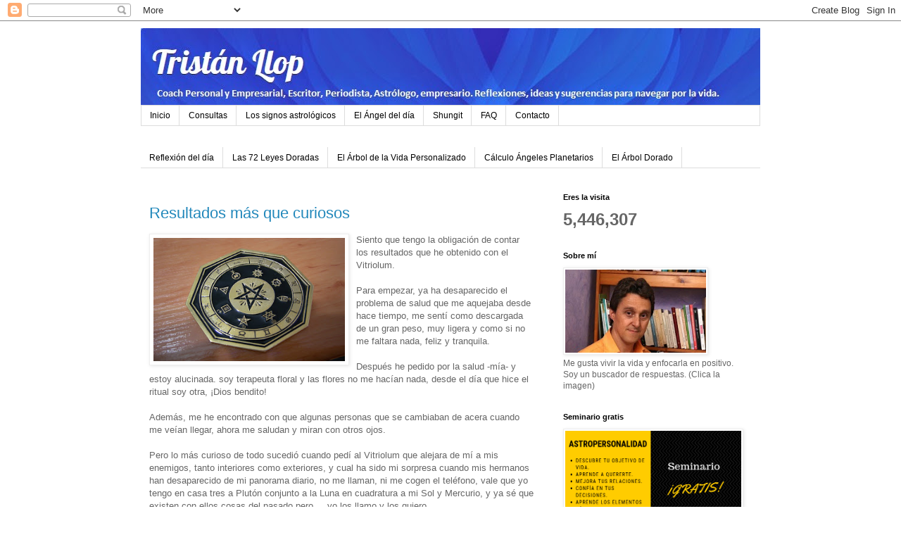

--- FILE ---
content_type: text/html; charset=UTF-8
request_url: https://nuevavibracion.blogspot.com/2007/10/
body_size: 27034
content:
<!DOCTYPE html>
<html class='v2' dir='ltr' lang='es'>
<head>
<link href='https://www.blogger.com/static/v1/widgets/335934321-css_bundle_v2.css' rel='stylesheet' type='text/css'/>
<meta content='width=1100' name='viewport'/>
<meta content='text/html; charset=UTF-8' http-equiv='Content-Type'/>
<meta content='blogger' name='generator'/>
<link href='https://nuevavibracion.blogspot.com/favicon.ico' rel='icon' type='image/x-icon'/>
<link href='http://nuevavibracion.blogspot.com/2007/10/' rel='canonical'/>
<link rel="alternate" type="application/atom+xml" title="Tristán Llop - Atom" href="https://nuevavibracion.blogspot.com/feeds/posts/default" />
<link rel="alternate" type="application/rss+xml" title="Tristán Llop - RSS" href="https://nuevavibracion.blogspot.com/feeds/posts/default?alt=rss" />
<link rel="service.post" type="application/atom+xml" title="Tristán Llop - Atom" href="https://draft.blogger.com/feeds/4657006340852774277/posts/default" />
<!--Can't find substitution for tag [blog.ieCssRetrofitLinks]-->
<meta content='http://nuevavibracion.blogspot.com/2007/10/' property='og:url'/>
<meta content='Tristán Llop' property='og:title'/>
<meta content='' property='og:description'/>
<title>Tristán Llop: octubre 2007</title>
<style id='page-skin-1' type='text/css'><!--
/*
-----------------------------------------------
Blogger Template Style
Name:     Simple
Designer: Blogger
URL:      www.blogger.com
----------------------------------------------- */
/* Content
----------------------------------------------- */
body {
font: normal normal 12px 'Trebuchet MS', Trebuchet, Verdana, sans-serif;
color: #666666;
background: #ffffff none repeat scroll top left;
padding: 0 0 0 0;
}
html body .region-inner {
min-width: 0;
max-width: 100%;
width: auto;
}
h2 {
font-size: 22px;
}
a:link {
text-decoration:none;
color: #2288bb;
}
a:visited {
text-decoration:none;
color: #888888;
}
a:hover {
text-decoration:underline;
color: #33aaff;
}
.body-fauxcolumn-outer .fauxcolumn-inner {
background: transparent none repeat scroll top left;
_background-image: none;
}
.body-fauxcolumn-outer .cap-top {
position: absolute;
z-index: 1;
height: 400px;
width: 100%;
}
.body-fauxcolumn-outer .cap-top .cap-left {
width: 100%;
background: transparent none repeat-x scroll top left;
_background-image: none;
}
.content-outer {
-moz-box-shadow: 0 0 0 rgba(0, 0, 0, .15);
-webkit-box-shadow: 0 0 0 rgba(0, 0, 0, .15);
-goog-ms-box-shadow: 0 0 0 #333333;
box-shadow: 0 0 0 rgba(0, 0, 0, .15);
margin-bottom: 1px;
}
.content-inner {
padding: 10px 40px;
}
.content-inner {
background-color: #ffffff;
}
/* Header
----------------------------------------------- */
.header-outer {
background: transparent none repeat-x scroll 0 -400px;
_background-image: none;
}
.Header h1 {
font: normal normal 40px 'Trebuchet MS',Trebuchet,Verdana,sans-serif;
color: #000000;
text-shadow: 0 0 0 rgba(0, 0, 0, .2);
}
.Header h1 a {
color: #000000;
}
.Header .description {
font-size: 18px;
color: #000000;
}
.header-inner .Header .titlewrapper {
padding: 22px 0;
}
.header-inner .Header .descriptionwrapper {
padding: 0 0;
}
/* Tabs
----------------------------------------------- */
.tabs-inner .section:first-child {
border-top: 0 solid #dddddd;
}
.tabs-inner .section:first-child ul {
margin-top: -1px;
border-top: 1px solid #dddddd;
border-left: 1px solid #dddddd;
border-right: 1px solid #dddddd;
}
.tabs-inner .widget ul {
background: transparent none repeat-x scroll 0 -800px;
_background-image: none;
border-bottom: 1px solid #dddddd;
margin-top: 0;
margin-left: -30px;
margin-right: -30px;
}
.tabs-inner .widget li a {
display: inline-block;
padding: .6em 1em;
font: normal normal 12px 'Trebuchet MS', Trebuchet, Verdana, sans-serif;
color: #000000;
border-left: 1px solid #ffffff;
border-right: 1px solid #dddddd;
}
.tabs-inner .widget li:first-child a {
border-left: none;
}
.tabs-inner .widget li.selected a, .tabs-inner .widget li a:hover {
color: #000000;
background-color: #eeeeee;
text-decoration: none;
}
/* Columns
----------------------------------------------- */
.main-outer {
border-top: 0 solid transparent;
}
.fauxcolumn-left-outer .fauxcolumn-inner {
border-right: 1px solid transparent;
}
.fauxcolumn-right-outer .fauxcolumn-inner {
border-left: 1px solid transparent;
}
/* Headings
----------------------------------------------- */
div.widget > h2,
div.widget h2.title {
margin: 0 0 1em 0;
font: normal bold 11px 'Trebuchet MS',Trebuchet,Verdana,sans-serif;
color: #000000;
}
/* Widgets
----------------------------------------------- */
.widget .zippy {
color: #999999;
text-shadow: 2px 2px 1px rgba(0, 0, 0, .1);
}
.widget .popular-posts ul {
list-style: none;
}
/* Posts
----------------------------------------------- */
h2.date-header {
font: normal bold 11px Arial, Tahoma, Helvetica, FreeSans, sans-serif;
}
.date-header span {
background-color: #bbbbbb;
color: #ffffff;
padding: 0.4em;
letter-spacing: 3px;
margin: inherit;
}
.main-inner {
padding-top: 35px;
padding-bottom: 65px;
}
.main-inner .column-center-inner {
padding: 0 0;
}
.main-inner .column-center-inner .section {
margin: 0 1em;
}
.post {
margin: 0 0 45px 0;
}
h3.post-title, .comments h4 {
font: normal normal 22px 'Trebuchet MS',Trebuchet,Verdana,sans-serif;
margin: .75em 0 0;
}
.post-body {
font-size: 110%;
line-height: 1.4;
position: relative;
}
.post-body img, .post-body .tr-caption-container, .Profile img, .Image img,
.BlogList .item-thumbnail img {
padding: 2px;
background: #ffffff;
border: 1px solid #eeeeee;
-moz-box-shadow: 1px 1px 5px rgba(0, 0, 0, .1);
-webkit-box-shadow: 1px 1px 5px rgba(0, 0, 0, .1);
box-shadow: 1px 1px 5px rgba(0, 0, 0, .1);
}
.post-body img, .post-body .tr-caption-container {
padding: 5px;
}
.post-body .tr-caption-container {
color: #666666;
}
.post-body .tr-caption-container img {
padding: 0;
background: transparent;
border: none;
-moz-box-shadow: 0 0 0 rgba(0, 0, 0, .1);
-webkit-box-shadow: 0 0 0 rgba(0, 0, 0, .1);
box-shadow: 0 0 0 rgba(0, 0, 0, .1);
}
.post-header {
margin: 0 0 1.5em;
line-height: 1.6;
font-size: 90%;
}
.post-footer {
margin: 20px -2px 0;
padding: 5px 10px;
color: #666666;
background-color: #eeeeee;
border-bottom: 1px solid #eeeeee;
line-height: 1.6;
font-size: 90%;
}
#comments .comment-author {
padding-top: 1.5em;
border-top: 1px solid transparent;
background-position: 0 1.5em;
}
#comments .comment-author:first-child {
padding-top: 0;
border-top: none;
}
.avatar-image-container {
margin: .2em 0 0;
}
#comments .avatar-image-container img {
border: 1px solid #eeeeee;
}
/* Comments
----------------------------------------------- */
.comments .comments-content .icon.blog-author {
background-repeat: no-repeat;
background-image: url([data-uri]);
}
.comments .comments-content .loadmore a {
border-top: 1px solid #999999;
border-bottom: 1px solid #999999;
}
.comments .comment-thread.inline-thread {
background-color: #eeeeee;
}
.comments .continue {
border-top: 2px solid #999999;
}
/* Accents
---------------------------------------------- */
.section-columns td.columns-cell {
border-left: 1px solid transparent;
}
.blog-pager {
background: transparent url(https://resources.blogblog.com/blogblog/data/1kt/simple/paging_dot.png) repeat-x scroll top center;
}
.blog-pager-older-link, .home-link,
.blog-pager-newer-link {
background-color: #ffffff;
padding: 5px;
}
.footer-outer {
border-top: 1px dashed #bbbbbb;
}
/* Mobile
----------------------------------------------- */
body.mobile  {
background-size: auto;
}
.mobile .body-fauxcolumn-outer {
background: transparent none repeat scroll top left;
}
.mobile .body-fauxcolumn-outer .cap-top {
background-size: 100% auto;
}
.mobile .content-outer {
-webkit-box-shadow: 0 0 3px rgba(0, 0, 0, .15);
box-shadow: 0 0 3px rgba(0, 0, 0, .15);
}
.mobile .tabs-inner .widget ul {
margin-left: 0;
margin-right: 0;
}
.mobile .post {
margin: 0;
}
.mobile .main-inner .column-center-inner .section {
margin: 0;
}
.mobile .date-header span {
padding: 0.1em 10px;
margin: 0 -10px;
}
.mobile h3.post-title {
margin: 0;
}
.mobile .blog-pager {
background: transparent none no-repeat scroll top center;
}
.mobile .footer-outer {
border-top: none;
}
.mobile .main-inner, .mobile .footer-inner {
background-color: #ffffff;
}
.mobile-index-contents {
color: #666666;
}
.mobile-link-button {
background-color: #2288bb;
}
.mobile-link-button a:link, .mobile-link-button a:visited {
color: #ffffff;
}
.mobile .tabs-inner .section:first-child {
border-top: none;
}
.mobile .tabs-inner .PageList .widget-content {
background-color: #eeeeee;
color: #000000;
border-top: 1px solid #dddddd;
border-bottom: 1px solid #dddddd;
}
.mobile .tabs-inner .PageList .widget-content .pagelist-arrow {
border-left: 1px solid #dddddd;
}

--></style>
<style id='template-skin-1' type='text/css'><!--
body {
min-width: 960px;
}
.content-outer, .content-fauxcolumn-outer, .region-inner {
min-width: 960px;
max-width: 960px;
_width: 960px;
}
.main-inner .columns {
padding-left: 0;
padding-right: 310px;
}
.main-inner .fauxcolumn-center-outer {
left: 0;
right: 310px;
/* IE6 does not respect left and right together */
_width: expression(this.parentNode.offsetWidth -
parseInt("0") -
parseInt("310px") + 'px');
}
.main-inner .fauxcolumn-left-outer {
width: 0;
}
.main-inner .fauxcolumn-right-outer {
width: 310px;
}
.main-inner .column-left-outer {
width: 0;
right: 100%;
margin-left: -0;
}
.main-inner .column-right-outer {
width: 310px;
margin-right: -310px;
}
#layout {
min-width: 0;
}
#layout .content-outer {
min-width: 0;
width: 800px;
}
#layout .region-inner {
min-width: 0;
width: auto;
}
body#layout div.add_widget {
padding: 8px;
}
body#layout div.add_widget a {
margin-left: 32px;
}
--></style>
<link href='https://draft.blogger.com/dyn-css/authorization.css?targetBlogID=4657006340852774277&amp;zx=88c52b6f-1221-4c4f-8424-67294de178ad' media='none' onload='if(media!=&#39;all&#39;)media=&#39;all&#39;' rel='stylesheet'/><noscript><link href='https://draft.blogger.com/dyn-css/authorization.css?targetBlogID=4657006340852774277&amp;zx=88c52b6f-1221-4c4f-8424-67294de178ad' rel='stylesheet'/></noscript>
<meta name='google-adsense-platform-account' content='ca-host-pub-1556223355139109'/>
<meta name='google-adsense-platform-domain' content='blogspot.com'/>

</head>
<body class='loading variant-simplysimple'>
<div class='navbar section' id='navbar' name='Barra de navegación'><div class='widget Navbar' data-version='1' id='Navbar1'><script type="text/javascript">
    function setAttributeOnload(object, attribute, val) {
      if(window.addEventListener) {
        window.addEventListener('load',
          function(){ object[attribute] = val; }, false);
      } else {
        window.attachEvent('onload', function(){ object[attribute] = val; });
      }
    }
  </script>
<div id="navbar-iframe-container"></div>
<script type="text/javascript" src="https://apis.google.com/js/platform.js"></script>
<script type="text/javascript">
      gapi.load("gapi.iframes:gapi.iframes.style.bubble", function() {
        if (gapi.iframes && gapi.iframes.getContext) {
          gapi.iframes.getContext().openChild({
              url: 'https://draft.blogger.com/navbar/4657006340852774277?origin\x3dhttps://nuevavibracion.blogspot.com',
              where: document.getElementById("navbar-iframe-container"),
              id: "navbar-iframe"
          });
        }
      });
    </script><script type="text/javascript">
(function() {
var script = document.createElement('script');
script.type = 'text/javascript';
script.src = '//pagead2.googlesyndication.com/pagead/js/google_top_exp.js';
var head = document.getElementsByTagName('head')[0];
if (head) {
head.appendChild(script);
}})();
</script>
</div></div>
<div class='body-fauxcolumns'>
<div class='fauxcolumn-outer body-fauxcolumn-outer'>
<div class='cap-top'>
<div class='cap-left'></div>
<div class='cap-right'></div>
</div>
<div class='fauxborder-left'>
<div class='fauxborder-right'></div>
<div class='fauxcolumn-inner'>
</div>
</div>
<div class='cap-bottom'>
<div class='cap-left'></div>
<div class='cap-right'></div>
</div>
</div>
</div>
<div class='content'>
<div class='content-fauxcolumns'>
<div class='fauxcolumn-outer content-fauxcolumn-outer'>
<div class='cap-top'>
<div class='cap-left'></div>
<div class='cap-right'></div>
</div>
<div class='fauxborder-left'>
<div class='fauxborder-right'></div>
<div class='fauxcolumn-inner'>
</div>
</div>
<div class='cap-bottom'>
<div class='cap-left'></div>
<div class='cap-right'></div>
</div>
</div>
</div>
<div class='content-outer'>
<div class='content-cap-top cap-top'>
<div class='cap-left'></div>
<div class='cap-right'></div>
</div>
<div class='fauxborder-left content-fauxborder-left'>
<div class='fauxborder-right content-fauxborder-right'></div>
<div class='content-inner'>
<header>
<div class='header-outer'>
<div class='header-cap-top cap-top'>
<div class='cap-left'></div>
<div class='cap-right'></div>
</div>
<div class='fauxborder-left header-fauxborder-left'>
<div class='fauxborder-right header-fauxborder-right'></div>
<div class='region-inner header-inner'>
<div class='header section' id='header' name='Cabecera'><div class='widget Header' data-version='1' id='Header1'>
<div id='header-inner'>
<a href='https://nuevavibracion.blogspot.com/' style='display: block'>
<img alt='Tristán Llop' height='110px; ' id='Header1_headerimg' src='https://blogger.googleusercontent.com/img/b/R29vZ2xl/AVvXsEgXK2e2hvc-eauUwcJ9GI1qPWwY-6uNcLO0phyp4wOwRst44GXUBYo8z2RL83iHOL3f5K4B0XbCJZMNLrGZbp-Bs7BRZ9Rl8MxC6PuMfqfAy-RYJo5bkM9q0I-LAnnZ8aXWloqhR48MC_8/s1600/franja+entera.jpg' style='display: block' width='998px; '/>
</a>
</div>
</div></div>
</div>
</div>
<div class='header-cap-bottom cap-bottom'>
<div class='cap-left'></div>
<div class='cap-right'></div>
</div>
</div>
</header>
<div class='tabs-outer'>
<div class='tabs-cap-top cap-top'>
<div class='cap-left'></div>
<div class='cap-right'></div>
</div>
<div class='fauxborder-left tabs-fauxborder-left'>
<div class='fauxborder-right tabs-fauxborder-right'></div>
<div class='region-inner tabs-inner'>
<div class='tabs section' id='crosscol' name='Multicolumnas'><div class='widget PageList' data-version='1' id='PageList1'>
<h2>Inicio</h2>
<div class='widget-content'>
<ul>
<li>
<a href='https://nuevavibracion.blogspot.com/'>Inicio</a>
</li>
<li>
<a href='http://nuevavibracion.blogspot.com.es/2015/01/coaching-y-astrologia.html'>Consultas</a>
</li>
<li>
<a href='http://nuevavibracion.blogspot.com.es/2007/06/descubre-tus-principales-cualidades-si.html'>Los signos astrológicos</a>
</li>
<li>
<a href='http://nuevavibracion.blogspot.com.es/2008/01/informacn-del-angel-del-da.html'>El Ángel del día</a>
</li>
<li>
<a href='http://lashungit.net'>Shungit</a>
</li>
<li>
<a href='http://nuevavibracion.blogspot.com.es/search/label/-Preguntas%20Frecuentes'>FAQ</a>
</li>
<li>
<a href='http://nuevavibracion.blogspot.com.es/p/formulario-de-contacto.html'>Contacto</a>
</li>
</ul>
<div class='clear'></div>
</div>
</div></div>
<div class='tabs section' id='crosscol-overflow' name='Cross-Column 2'><div class='widget LinkList' data-version='1' id='LinkList4'>
<div class='widget-content'>
<ul>
<li><a href='http://nuevavibracion.blogspot.com.es/2014/11/reflexiones.html'>Reflexión del día</a></li>
<li><a href='http://nuevavibracion.blogspot.com.es/2014/10/las-72-leyes-doradas-cabala-aplicada.html'>Las 72 Leyes Doradas</a></li>
<li><a href='https://www.elarboldoradoacademy.com/producto/arbol-de-la-vida-personalizado/?v=da7f24de4c8e'>El Árbol de la Vida Personalizado</a></li>
<li><a href='https://www.elarboldoradoacademy.com/producto/angeles-de-la-cabala-personalizados/?v=da7f24de4c8e'>Cálculo Ángeles Planetarios</a></li>
<li><a href='http://elarboldorado.com/'>El Árbol Dorado</a></li>
</ul>
<div class='clear'></div>
</div>
</div></div>
</div>
</div>
<div class='tabs-cap-bottom cap-bottom'>
<div class='cap-left'></div>
<div class='cap-right'></div>
</div>
</div>
<div class='main-outer'>
<div class='main-cap-top cap-top'>
<div class='cap-left'></div>
<div class='cap-right'></div>
</div>
<div class='fauxborder-left main-fauxborder-left'>
<div class='fauxborder-right main-fauxborder-right'></div>
<div class='region-inner main-inner'>
<div class='columns fauxcolumns'>
<div class='fauxcolumn-outer fauxcolumn-center-outer'>
<div class='cap-top'>
<div class='cap-left'></div>
<div class='cap-right'></div>
</div>
<div class='fauxborder-left'>
<div class='fauxborder-right'></div>
<div class='fauxcolumn-inner'>
</div>
</div>
<div class='cap-bottom'>
<div class='cap-left'></div>
<div class='cap-right'></div>
</div>
</div>
<div class='fauxcolumn-outer fauxcolumn-left-outer'>
<div class='cap-top'>
<div class='cap-left'></div>
<div class='cap-right'></div>
</div>
<div class='fauxborder-left'>
<div class='fauxborder-right'></div>
<div class='fauxcolumn-inner'>
</div>
</div>
<div class='cap-bottom'>
<div class='cap-left'></div>
<div class='cap-right'></div>
</div>
</div>
<div class='fauxcolumn-outer fauxcolumn-right-outer'>
<div class='cap-top'>
<div class='cap-left'></div>
<div class='cap-right'></div>
</div>
<div class='fauxborder-left'>
<div class='fauxborder-right'></div>
<div class='fauxcolumn-inner'>
</div>
</div>
<div class='cap-bottom'>
<div class='cap-left'></div>
<div class='cap-right'></div>
</div>
</div>
<!-- corrects IE6 width calculation -->
<div class='columns-inner'>
<div class='column-center-outer'>
<div class='column-center-inner'>
<div class='main section' id='main' name='Principal'><div class='widget Blog' data-version='1' id='Blog1'>
<div class='blog-posts hfeed'>

          <div class="date-outer">
        

          <div class="date-posts">
        
<div class='post-outer'>
<div class='post hentry uncustomized-post-template' itemprop='blogPost' itemscope='itemscope' itemtype='http://schema.org/BlogPosting'>
<meta content='https://blogger.googleusercontent.com/img/b/R29vZ2xl/AVvXsEiv7Q25NcsMjWz8GB3pbeuZGNZc9R6swCRRwZAZhoQ1Kq_olfURzxhbhLbDOXNI7luRetr3L432pHghfEc0bOYAqqqCtmZOZV4KjNJNqB0R4C4eGE8Z5RXr9UN-nD_V3PmcMhoxun8RBjc/s320/vitriolum+012.jpg' itemprop='image_url'/>
<meta content='4657006340852774277' itemprop='blogId'/>
<meta content='6888075429570273659' itemprop='postId'/>
<a name='6888075429570273659'></a>
<h3 class='post-title entry-title' itemprop='name'>
<a href='https://nuevavibracion.blogspot.com/2007/10/resultados-ms-que-curiosos.html'>Resultados más que curiosos</a>
</h3>
<div class='post-header'>
<div class='post-header-line-1'></div>
</div>
<div class='post-body entry-content' id='post-body-6888075429570273659' itemprop='description articleBody'>
<a href="https://blogger.googleusercontent.com/img/b/R29vZ2xl/AVvXsEiv7Q25NcsMjWz8GB3pbeuZGNZc9R6swCRRwZAZhoQ1Kq_olfURzxhbhLbDOXNI7luRetr3L432pHghfEc0bOYAqqqCtmZOZV4KjNJNqB0R4C4eGE8Z5RXr9UN-nD_V3PmcMhoxun8RBjc/s1600-h/vitriolum+012.jpg"><img alt="" border="0" height="190" id="BLOGGER_PHOTO_ID_5127450722782095250" src="https://blogger.googleusercontent.com/img/b/R29vZ2xl/AVvXsEiv7Q25NcsMjWz8GB3pbeuZGNZc9R6swCRRwZAZhoQ1Kq_olfURzxhbhLbDOXNI7luRetr3L432pHghfEc0bOYAqqqCtmZOZV4KjNJNqB0R4C4eGE8Z5RXr9UN-nD_V3PmcMhoxun8RBjc/s320/vitriolum+012.jpg" style="FLOAT: left; MARGIN: 0px 10px 10px 0px; WIDTH: 272px; CURSOR: hand; HEIGHT: 175px" width="290" /></a>Siento que tengo la obligación de contar los resultados que he obtenido con el Vitriolum.<br /><br />Para empezar, ya ha desaparecido el problema de salud que me aquejaba desde hace tiempo, me sentí como descargada de un gran peso, muy ligera y como si no me faltara nada, feliz y tranquila. <br /><br />Después he pedido por la salud -mía- y estoy alucinada. soy terapeuta floral y las flores no me hacían nada, desde el día que hice el ritual soy otra, &#161;Dios bendito!<br /><br />Además, me he encontrado con que algunas personas que se cambiaban de acera cuando me veían llegar, ahora me saludan y miran con otros ojos.<br /><br />Pero lo más curioso de todo sucedió cuando pedí al Vitriolum que alejara de mí a mis enemigos, tanto interiores como exteriores, y cual ha sido mi sorpresa cuando mis hermanos han desaparecido de mi panorama diario, no me llaman, ni me cogen el teléfono, vale que yo tengo en casa tres a Plutón conjunto a la Luna en cuadratura a mi Sol y Mercurio, y ya sé que existen con ellos cosas del pasado pero.... yo los llamo y los quiero.<br />Gracias por todo.<br />Alicia </span>

<div class="separator" style="clear: both; text-align: center;">
<a href="http://elarboldorado.com/productos/shungit-la-piedra-inteligente/" target="_blank"><img alt="http://elarboldorado.com/productos/shungit-la-piedra-inteligente/" border="0" src="https://blogger.googleusercontent.com/img/b/R29vZ2xl/AVvXsEjPtj7Is7a_xAu-f_6kS0a6g_6mh4B2QkKunLZOqbCWnnq5eKQNKr8TT55b4rrqaHRv_mohAtY3bOJMKxPHVxn-3ssqBTjJhvPJJbfJd7gdtjrPl0P-qtR5ZyoNpxF7hUS-3BtuO8olkHU/s400/Banner+Shungit+1.jpg" /></a></div>
<div style='clear: both;'></div>
</div>
<div class='post-footer'>
<div class='post-footer-line post-footer-line-1'>
<span class='post-author vcard'>
</span>
<span class='post-timestamp'>
</span>
<span class='post-comment-link'>
<a class='comment-link' href='https://draft.blogger.com/comment/fullpage/post/4657006340852774277/6888075429570273659' onclick=''>
9 comentarios:
  </a>
</span>
<span class='post-icons'>
<span class='item-control blog-admin pid-285628486'>
<a href='https://draft.blogger.com/post-edit.g?blogID=4657006340852774277&postID=6888075429570273659&from=pencil' title='Editar entrada'>
<img alt='' class='icon-action' height='18' src='https://resources.blogblog.com/img/icon18_edit_allbkg.gif' width='18'/>
</a>
</span>
</span>
<div class='post-share-buttons goog-inline-block'>
<a class='goog-inline-block share-button sb-email' href='https://draft.blogger.com/share-post.g?blogID=4657006340852774277&postID=6888075429570273659&target=email' target='_blank' title='Enviar por correo electrónico'><span class='share-button-link-text'>Enviar por correo electrónico</span></a><a class='goog-inline-block share-button sb-blog' href='https://draft.blogger.com/share-post.g?blogID=4657006340852774277&postID=6888075429570273659&target=blog' onclick='window.open(this.href, "_blank", "height=270,width=475"); return false;' target='_blank' title='Escribe un blog'><span class='share-button-link-text'>Escribe un blog</span></a><a class='goog-inline-block share-button sb-twitter' href='https://draft.blogger.com/share-post.g?blogID=4657006340852774277&postID=6888075429570273659&target=twitter' target='_blank' title='Compartir en X'><span class='share-button-link-text'>Compartir en X</span></a><a class='goog-inline-block share-button sb-facebook' href='https://draft.blogger.com/share-post.g?blogID=4657006340852774277&postID=6888075429570273659&target=facebook' onclick='window.open(this.href, "_blank", "height=430,width=640"); return false;' target='_blank' title='Compartir con Facebook'><span class='share-button-link-text'>Compartir con Facebook</span></a><a class='goog-inline-block share-button sb-pinterest' href='https://draft.blogger.com/share-post.g?blogID=4657006340852774277&postID=6888075429570273659&target=pinterest' target='_blank' title='Compartir en Pinterest'><span class='share-button-link-text'>Compartir en Pinterest</span></a>
</div>
</div>
<div class='post-footer-line post-footer-line-2'>
<span class='post-labels'>
Artículo publicado en:
<a href='https://nuevavibracion.blogspot.com/search/label/Testimonios' rel='tag'>Testimonios</a>
</span>
</div>
<div class='post-footer-line post-footer-line-3'>
<span class='post-location'>
</span>
</div>
</div>
</div>
</div>

          </div></div>
        

          <div class="date-outer">
        

          <div class="date-posts">
        
<div class='post-outer'>
<div class='post hentry uncustomized-post-template' itemprop='blogPost' itemscope='itemscope' itemtype='http://schema.org/BlogPosting'>
<meta content='https://blogger.googleusercontent.com/img/b/R29vZ2xl/AVvXsEhsVoG4_lgN8-k8nrvsitoQVDL6dxFH87PnM6K69mCL-BECwloB8EwJjx-b4sJitn_SnjUDaAl4BX1ViiM5ttnEJkIwdZZOc7EmVGzGD6xeR_WVwT0C5ZZ-ENPnJxsD4bgeSmkm13L_fnE/s320/luz+nueva.jpg' itemprop='image_url'/>
<meta content='4657006340852774277' itemprop='blogId'/>
<meta content='4289201243361844975' itemprop='postId'/>
<a name='4289201243361844975'></a>
<h3 class='post-title entry-title' itemprop='name'>
<a href='https://nuevavibracion.blogspot.com/2007/10/la-luz-se-transmite.html'>La luz se transmite</a>
</h3>
<div class='post-header'>
<div class='post-header-line-1'></div>
</div>
<div class='post-body entry-content' id='post-body-4289201243361844975' itemprop='description articleBody'>
<a href="https://blogger.googleusercontent.com/img/b/R29vZ2xl/AVvXsEhsVoG4_lgN8-k8nrvsitoQVDL6dxFH87PnM6K69mCL-BECwloB8EwJjx-b4sJitn_SnjUDaAl4BX1ViiM5ttnEJkIwdZZOc7EmVGzGD6xeR_WVwT0C5ZZ-ENPnJxsD4bgeSmkm13L_fnE/s1600-h/luz+nueva.jpg"><img alt="" border="0" height="144" id="BLOGGER_PHOTO_ID_5122715542775080562" src="https://blogger.googleusercontent.com/img/b/R29vZ2xl/AVvXsEhsVoG4_lgN8-k8nrvsitoQVDL6dxFH87PnM6K69mCL-BECwloB8EwJjx-b4sJitn_SnjUDaAl4BX1ViiM5ttnEJkIwdZZOc7EmVGzGD6xeR_WVwT0C5ZZ-ENPnJxsD4bgeSmkm13L_fnE/s320/luz+nueva.jpg" style="FLOAT: left; MARGIN: 0px 10px 10px 0px; CURSOR: hand" width="160" /></a>Gracias Carmen, tu valiente alegato me ha ayudado a salir del &#8220;armario&#8221;. Realmente estamos viviendo tiempos confusos, pero también tiempos de grandes oportunidades, debe ser porque la oscuridad y la luz siempre andan juntas.<br /><br />Mientras leía tu testimonio &#8220;un rayo de luz en la oscuridad&#8221;, me puse a llorar (es mentira lo de que los hombres nunca lloran), pero creo que eran lágrimas de liberación. Quizá es que me hicieron ver que mis esfuerzos tal vez sean fructíferos, al fin y al cabo. <span class="fullpost"><br /><br />Mi pareja lleva tiempo pasando por un periodo de inestabilidad emocional (ella prefiere llamarlo directamente depresión, pero a mí todavía me cuesta pronunciar esta palabra). Sus cambios de humor son habituales, pero lo más triste y desesperante es que ninguno de los manuales que nos venden funciona.<br /><br />Empiezas por visitar &#8220;especialistas&#8221;, te ofrecen pastillas, que en nuestro caso nunca han funcionado y consejos bienintencionados, pero huecos&#8230;<br /><br />Luego los amigos y la familia te ofrecen sus recetas, pero desde lejos, porque notas como van alejándose y usan sobre todo el teléfono o el mail, quizá por miedo al contagio, como bien apuntabas.<br /><br />Entonces sientes que estás sólo con la persona a la que amas y que anda más perdida que un pulpo en un garaje, como tú mismo.<br /><br />Creo Carmen que al final tienes razón y lo principal que puedo dar es AMOR, pero incluso esto resulta difícil, porque mi pareja me dice que me busque una novia que sea más buena que ella. &#161;Inaudito! Tu mujer diciéndote que te eches novia&#8230;<br /><br />Quiero aprovechar estas líneas para decirte varias cosas:<br /><br />Primero: que somos muchos los que nos solidarizamos contigo, con tu situación y que estamos dispuestos a mandarte AMOR, aunque sea a distancia.<br />Segundo: que con tu plática del otro día has hecho que un rayo de luz penetre en mi realidad actual, lo cual significa que la luz se transmite.<br />Y tercero que gracias a gente como tú, la vida va cobrando nuevos valores.<br />Gracias.<br /><br />Ah, se me olvidaba, doy las gracias a Tristán por permitirme colaborar con estas líneas en su blog y aprovecho para decirle que me compré la medalla del Shalom y me tranmite paz y sosiego cuando la llevo.<br /><br />Ricardo </span>

<div class="separator" style="clear: both; text-align: center;">
<a href="http://elarboldorado.com/productos/shungit-la-piedra-inteligente/" target="_blank"><img alt="http://elarboldorado.com/productos/shungit-la-piedra-inteligente/" border="0" src="https://blogger.googleusercontent.com/img/b/R29vZ2xl/AVvXsEjPtj7Is7a_xAu-f_6kS0a6g_6mh4B2QkKunLZOqbCWnnq5eKQNKr8TT55b4rrqaHRv_mohAtY3bOJMKxPHVxn-3ssqBTjJhvPJJbfJd7gdtjrPl0P-qtR5ZyoNpxF7hUS-3BtuO8olkHU/s400/Banner+Shungit+1.jpg" /></a></div>
<div style='clear: both;'></div>
</div>
<div class='post-footer'>
<div class='post-footer-line post-footer-line-1'>
<span class='post-author vcard'>
</span>
<span class='post-timestamp'>
</span>
<span class='post-comment-link'>
<a class='comment-link' href='https://draft.blogger.com/comment/fullpage/post/4657006340852774277/4289201243361844975' onclick=''>
No hay comentarios:
  </a>
</span>
<span class='post-icons'>
<span class='item-control blog-admin pid-285628486'>
<a href='https://draft.blogger.com/post-edit.g?blogID=4657006340852774277&postID=4289201243361844975&from=pencil' title='Editar entrada'>
<img alt='' class='icon-action' height='18' src='https://resources.blogblog.com/img/icon18_edit_allbkg.gif' width='18'/>
</a>
</span>
</span>
<div class='post-share-buttons goog-inline-block'>
<a class='goog-inline-block share-button sb-email' href='https://draft.blogger.com/share-post.g?blogID=4657006340852774277&postID=4289201243361844975&target=email' target='_blank' title='Enviar por correo electrónico'><span class='share-button-link-text'>Enviar por correo electrónico</span></a><a class='goog-inline-block share-button sb-blog' href='https://draft.blogger.com/share-post.g?blogID=4657006340852774277&postID=4289201243361844975&target=blog' onclick='window.open(this.href, "_blank", "height=270,width=475"); return false;' target='_blank' title='Escribe un blog'><span class='share-button-link-text'>Escribe un blog</span></a><a class='goog-inline-block share-button sb-twitter' href='https://draft.blogger.com/share-post.g?blogID=4657006340852774277&postID=4289201243361844975&target=twitter' target='_blank' title='Compartir en X'><span class='share-button-link-text'>Compartir en X</span></a><a class='goog-inline-block share-button sb-facebook' href='https://draft.blogger.com/share-post.g?blogID=4657006340852774277&postID=4289201243361844975&target=facebook' onclick='window.open(this.href, "_blank", "height=430,width=640"); return false;' target='_blank' title='Compartir con Facebook'><span class='share-button-link-text'>Compartir con Facebook</span></a><a class='goog-inline-block share-button sb-pinterest' href='https://draft.blogger.com/share-post.g?blogID=4657006340852774277&postID=4289201243361844975&target=pinterest' target='_blank' title='Compartir en Pinterest'><span class='share-button-link-text'>Compartir en Pinterest</span></a>
</div>
</div>
<div class='post-footer-line post-footer-line-2'>
<span class='post-labels'>
Artículo publicado en:
<a href='https://nuevavibracion.blogspot.com/search/label/Reflexiones' rel='tag'>Reflexiones</a>,
<a href='https://nuevavibracion.blogspot.com/search/label/Testimonios' rel='tag'>Testimonios</a>
</span>
</div>
<div class='post-footer-line post-footer-line-3'>
<span class='post-location'>
</span>
</div>
</div>
</div>
</div>

          </div></div>
        

          <div class="date-outer">
        

          <div class="date-posts">
        
<div class='post-outer'>
<div class='post hentry uncustomized-post-template' itemprop='blogPost' itemscope='itemscope' itemtype='http://schema.org/BlogPosting'>
<meta content='https://blogger.googleusercontent.com/img/b/R29vZ2xl/AVvXsEj2Px_BCdXjP31b4bAtzITvyMmEbJ5BQMQtGINZs466HZM15YUttkXZ4P7KnvbWiw5BiEvCKLHxKyKLWTsfemxbh6J_7fCQblCC0jWXbHuOjlKAv9gIWLtlDGZw1qO1lilNO8HHL5-1S7c/s320/rayo+de+luz.jpg' itemprop='image_url'/>
<meta content='4657006340852774277' itemprop='blogId'/>
<meta content='2286804522067875392' itemprop='postId'/>
<a name='2286804522067875392'></a>
<h3 class='post-title entry-title' itemprop='name'>
<a href='https://nuevavibracion.blogspot.com/2007/10/un-rayo-de-luz-en-la-oscuridad.html'>Un rayo de luz en la oscuridad</a>
</h3>
<div class='post-header'>
<div class='post-header-line-1'></div>
</div>
<div class='post-body entry-content' id='post-body-2286804522067875392' itemprop='description articleBody'>
<a href="https://blogger.googleusercontent.com/img/b/R29vZ2xl/AVvXsEj2Px_BCdXjP31b4bAtzITvyMmEbJ5BQMQtGINZs466HZM15YUttkXZ4P7KnvbWiw5BiEvCKLHxKyKLWTsfemxbh6J_7fCQblCC0jWXbHuOjlKAv9gIWLtlDGZw1qO1lilNO8HHL5-1S7c/s1600-h/rayo+de+luz.jpg"><img alt="" border="0" id="BLOGGER_PHOTO_ID_5121485142018958946" src="https://blogger.googleusercontent.com/img/b/R29vZ2xl/AVvXsEj2Px_BCdXjP31b4bAtzITvyMmEbJ5BQMQtGINZs466HZM15YUttkXZ4P7KnvbWiw5BiEvCKLHxKyKLWTsfemxbh6J_7fCQblCC0jWXbHuOjlKAv9gIWLtlDGZw1qO1lilNO8HHL5-1S7c/s320/rayo+de+luz.jpg" style="FLOAT: left; MARGIN: 0px 10px 10px 0px; CURSOR: hand" /></a>Estoy deprimida y eso se siente en nuestros días como un sello, como la marca que le ponían a algunos presos en el pasado.<br /><br />Cuando alguien dice que tiene cáncer o que ha tenido un ataque al corazón, todo el mundo se solidariza. Son enfermedades "populares" por decirlo de algún modo, pero la depresión es terriblemente impopular y la gente huye de tu lado como si se tratara de la lepra. <span class="fullpost"><br /><br />Creo que es evidente que estoy pasando por un mal momento, pero me gustaría, con estas palabras, facilitar la toma de conciencia de algunas personas. Ya me siento yo bastante mal por no saber la razón que me ha llevado hasta este precipicio, pero todavía me aisla más ver como la gente que me quiere se aleja, por pura impotencia, supongo.<br /><br />Quiero aprovechar estas líneas para decirle a todas las personas que viven, conviven o conocen a alguien que pasa por un proceso depresivo, que necesitamos AMOR, que nos hablen, que nos escuchen, que se acerquen a nosotros sin miedo al contagio. Que queremos que nos cuenten chistes, cosas divertidas, que nos ayuden a salir de la tristeza profunda que estamos viviendo.<br /><br />A veces, sería suficiente con una sonrisa, con una llamada telefónica, con una palabra amable, con una caricia en la espalda. Generalmente sobran las arengas, los discursos o los consejos bienintencionados. La mejor medicina es el amor.<br /><br />Bueno, parece que me he desviado un poco de mi objetivo inicial, pero lo que he dicho me ha salido del corazón y puedo deciros, sin pizca de verguenza, que he escrito estas líneas con lágrimas en los ojos.<br /><br />Ahora ya voy al grano. En realidad yo he escrito a este blog para contar mi experiencia con un talismán que me regaló una amiga, un talismán llamado Energy de bolsillo.<br /><br />Quiero compartir mi experiencia por si puede ser útil a otros. Tengo que decir que aunque nunca se pierde la esperanza totalmente (o eso espero), yo soy una mujer de poca fe (por lo menos en estos momentos). Pero en contraste, creo más en las causalidades que en las casualidades.<br /><br />Así que cuando mi amiga me regaló el talismán, decidí ponérmelo para probar. La verdad es que me ha ayudado bastante, porque a pesar de que sigo deprimida, ahora por lo menos desde que llevo el Energy siento que tengo más energía y ganas de hacer las cosas. Me enfrento más entera a las tareas cotidianas (que para mí representan una montaña en estos momentos) y he vuelto a salir de casa. Gracias por escucharme (o por leerme).<br />Carmen </span>

<div class="separator" style="clear: both; text-align: center;">
<a href="http://elarboldorado.com/productos/shungit-la-piedra-inteligente/" target="_blank"><img alt="http://elarboldorado.com/productos/shungit-la-piedra-inteligente/" border="0" src="https://blogger.googleusercontent.com/img/b/R29vZ2xl/AVvXsEjPtj7Is7a_xAu-f_6kS0a6g_6mh4B2QkKunLZOqbCWnnq5eKQNKr8TT55b4rrqaHRv_mohAtY3bOJMKxPHVxn-3ssqBTjJhvPJJbfJd7gdtjrPl0P-qtR5ZyoNpxF7hUS-3BtuO8olkHU/s400/Banner+Shungit+1.jpg" /></a></div>
<div style='clear: both;'></div>
</div>
<div class='post-footer'>
<div class='post-footer-line post-footer-line-1'>
<span class='post-author vcard'>
</span>
<span class='post-timestamp'>
</span>
<span class='post-comment-link'>
<a class='comment-link' href='https://draft.blogger.com/comment/fullpage/post/4657006340852774277/2286804522067875392' onclick=''>
2 comentarios:
  </a>
</span>
<span class='post-icons'>
<span class='item-control blog-admin pid-285628486'>
<a href='https://draft.blogger.com/post-edit.g?blogID=4657006340852774277&postID=2286804522067875392&from=pencil' title='Editar entrada'>
<img alt='' class='icon-action' height='18' src='https://resources.blogblog.com/img/icon18_edit_allbkg.gif' width='18'/>
</a>
</span>
</span>
<div class='post-share-buttons goog-inline-block'>
<a class='goog-inline-block share-button sb-email' href='https://draft.blogger.com/share-post.g?blogID=4657006340852774277&postID=2286804522067875392&target=email' target='_blank' title='Enviar por correo electrónico'><span class='share-button-link-text'>Enviar por correo electrónico</span></a><a class='goog-inline-block share-button sb-blog' href='https://draft.blogger.com/share-post.g?blogID=4657006340852774277&postID=2286804522067875392&target=blog' onclick='window.open(this.href, "_blank", "height=270,width=475"); return false;' target='_blank' title='Escribe un blog'><span class='share-button-link-text'>Escribe un blog</span></a><a class='goog-inline-block share-button sb-twitter' href='https://draft.blogger.com/share-post.g?blogID=4657006340852774277&postID=2286804522067875392&target=twitter' target='_blank' title='Compartir en X'><span class='share-button-link-text'>Compartir en X</span></a><a class='goog-inline-block share-button sb-facebook' href='https://draft.blogger.com/share-post.g?blogID=4657006340852774277&postID=2286804522067875392&target=facebook' onclick='window.open(this.href, "_blank", "height=430,width=640"); return false;' target='_blank' title='Compartir con Facebook'><span class='share-button-link-text'>Compartir con Facebook</span></a><a class='goog-inline-block share-button sb-pinterest' href='https://draft.blogger.com/share-post.g?blogID=4657006340852774277&postID=2286804522067875392&target=pinterest' target='_blank' title='Compartir en Pinterest'><span class='share-button-link-text'>Compartir en Pinterest</span></a>
</div>
</div>
<div class='post-footer-line post-footer-line-2'>
<span class='post-labels'>
Artículo publicado en:
<a href='https://nuevavibracion.blogspot.com/search/label/Reflexiones' rel='tag'>Reflexiones</a>,
<a href='https://nuevavibracion.blogspot.com/search/label/Testimonios' rel='tag'>Testimonios</a>
</span>
</div>
<div class='post-footer-line post-footer-line-3'>
<span class='post-location'>
</span>
</div>
</div>
</div>
</div>

          </div></div>
        

          <div class="date-outer">
        

          <div class="date-posts">
        
<div class='post-outer'>
<div class='post hentry uncustomized-post-template' itemprop='blogPost' itemscope='itemscope' itemtype='http://schema.org/BlogPosting'>
<meta content='https://blogger.googleusercontent.com/img/b/R29vZ2xl/AVvXsEiKVk4gQ9_EMkPDQEVAT9dGT4CyV8dBm9Petrar4J4ZpB8NVMLsTPFHnLkL_ORVW3FaTmi5fMKlfLrDsJ_IU5d3riHizWvlnLpR6VQ-Ap58_XZMmPf-Pl5ktCTuSKHctRiLeaCODplADZA/s320/cat%C3%A1logo+004.jpg' itemprop='image_url'/>
<meta content='4657006340852774277' itemprop='blogId'/>
<meta content='1187333801005620821' itemprop='postId'/>
<a name='1187333801005620821'></a>
<h3 class='post-title entry-title' itemprop='name'>
<a href='https://nuevavibracion.blogspot.com/2007/10/activacin-de-un-talismn.html'>Activación de un talismán</a>
</h3>
<div class='post-header'>
<div class='post-header-line-1'></div>
</div>
<div class='post-body entry-content' id='post-body-1187333801005620821' itemprop='description articleBody'>
<a href="https://blogger.googleusercontent.com/img/b/R29vZ2xl/AVvXsEiKVk4gQ9_EMkPDQEVAT9dGT4CyV8dBm9Petrar4J4ZpB8NVMLsTPFHnLkL_ORVW3FaTmi5fMKlfLrDsJ_IU5d3riHizWvlnLpR6VQ-Ap58_XZMmPf-Pl5ktCTuSKHctRiLeaCODplADZA/s1600-h/catÃ&#161;logo+004.jpg"><img alt="" border="0" height="192" id="BLOGGER_PHOTO_ID_5120114215282595170" src="https://blogger.googleusercontent.com/img/b/R29vZ2xl/AVvXsEiKVk4gQ9_EMkPDQEVAT9dGT4CyV8dBm9Petrar4J4ZpB8NVMLsTPFHnLkL_ORVW3FaTmi5fMKlfLrDsJ_IU5d3riHizWvlnLpR6VQ-Ap58_XZMmPf-Pl5ktCTuSKHctRiLeaCODplADZA/s320/cat%C3%A1logo+004.jpg" style="FLOAT: left; MARGIN: 0px 10px 10px 0px; WIDTH: 254px; CURSOR: hand; HEIGHT: 171px" width="274" /></a>Son numerosas las personas que han formulado preguntas sobre si deben activarse los talismanes y sobre la manera de hacerlo, así que voy a facilitaros una manera sencilla de realizar una activación.<br /><br />Algunos talismanes tienen su propio manual de instrucciones y en este caso debéis seguirlo, para los que carezcan de él, vamos a dar algunas indicaciones.<br /><br />Cada talismán contiene unas propiedades determinadas que deben transmitirse a la persona que lo lleva. Pero dado que en el pensamiento reside una gran fuerza energética, siempre resulta aconsejable personalizar el talismán. <span class="fullpost"><br /><br />Los pasos a seguir para personalizar un talismán son los siguientes:<br /><br />1.- Encender una vela (solicitando que la luz de arriba me ilumine aquí abajo). Si se desea también se puede quemar un poco de incienso.<br /><br />2.- Tomar el talismán entre las dos manos.<br /><br />3.- Recitar un Padrenuestro (o cualquier oración con la que estemos familiarizados).<br /><br />4.- Realizar la petición (que sea acorde con las potencialidades del amuleto), por ejemplo: te doy las gracias por atraer la prosperidad a mi vida (en el caso de que se trate de un amuleto que trae prosperidad).<br /><br />5.- Dar las gracias.<br /><br />6.- Recitar otro Padrenuestro para cerrar los trabajos.<br /><br />De esta forma ya tendrás tu talismán personalizado. Sería intersante que pasados 15 días se vuelva a repetir la operación, después de haber puesto el talismán al sol dirante 3 horas, para reactivarlo.</span>

<div class="separator" style="clear: both; text-align: center;">
<a href="http://elarboldorado.com/productos/shungit-la-piedra-inteligente/" target="_blank"><img alt="http://elarboldorado.com/productos/shungit-la-piedra-inteligente/" border="0" src="https://blogger.googleusercontent.com/img/b/R29vZ2xl/AVvXsEjPtj7Is7a_xAu-f_6kS0a6g_6mh4B2QkKunLZOqbCWnnq5eKQNKr8TT55b4rrqaHRv_mohAtY3bOJMKxPHVxn-3ssqBTjJhvPJJbfJd7gdtjrPl0P-qtR5ZyoNpxF7hUS-3BtuO8olkHU/s400/Banner+Shungit+1.jpg" /></a></div>
<div style='clear: both;'></div>
</div>
<div class='post-footer'>
<div class='post-footer-line post-footer-line-1'>
<span class='post-author vcard'>
</span>
<span class='post-timestamp'>
</span>
<span class='post-comment-link'>
<a class='comment-link' href='https://draft.blogger.com/comment/fullpage/post/4657006340852774277/1187333801005620821' onclick=''>
2 comentarios:
  </a>
</span>
<span class='post-icons'>
<span class='item-control blog-admin pid-285628486'>
<a href='https://draft.blogger.com/post-edit.g?blogID=4657006340852774277&postID=1187333801005620821&from=pencil' title='Editar entrada'>
<img alt='' class='icon-action' height='18' src='https://resources.blogblog.com/img/icon18_edit_allbkg.gif' width='18'/>
</a>
</span>
</span>
<div class='post-share-buttons goog-inline-block'>
<a class='goog-inline-block share-button sb-email' href='https://draft.blogger.com/share-post.g?blogID=4657006340852774277&postID=1187333801005620821&target=email' target='_blank' title='Enviar por correo electrónico'><span class='share-button-link-text'>Enviar por correo electrónico</span></a><a class='goog-inline-block share-button sb-blog' href='https://draft.blogger.com/share-post.g?blogID=4657006340852774277&postID=1187333801005620821&target=blog' onclick='window.open(this.href, "_blank", "height=270,width=475"); return false;' target='_blank' title='Escribe un blog'><span class='share-button-link-text'>Escribe un blog</span></a><a class='goog-inline-block share-button sb-twitter' href='https://draft.blogger.com/share-post.g?blogID=4657006340852774277&postID=1187333801005620821&target=twitter' target='_blank' title='Compartir en X'><span class='share-button-link-text'>Compartir en X</span></a><a class='goog-inline-block share-button sb-facebook' href='https://draft.blogger.com/share-post.g?blogID=4657006340852774277&postID=1187333801005620821&target=facebook' onclick='window.open(this.href, "_blank", "height=430,width=640"); return false;' target='_blank' title='Compartir con Facebook'><span class='share-button-link-text'>Compartir con Facebook</span></a><a class='goog-inline-block share-button sb-pinterest' href='https://draft.blogger.com/share-post.g?blogID=4657006340852774277&postID=1187333801005620821&target=pinterest' target='_blank' title='Compartir en Pinterest'><span class='share-button-link-text'>Compartir en Pinterest</span></a>
</div>
</div>
<div class='post-footer-line post-footer-line-2'>
<span class='post-labels'>
Artículo publicado en:
<a href='https://nuevavibracion.blogspot.com/search/label/-Preguntas%20Frecuentes' rel='tag'>-Preguntas Frecuentes</a>
</span>
</div>
<div class='post-footer-line post-footer-line-3'>
<span class='post-location'>
</span>
</div>
</div>
</div>
</div>

          </div></div>
        

          <div class="date-outer">
        

          <div class="date-posts">
        
<div class='post-outer'>
<div class='post hentry uncustomized-post-template' itemprop='blogPost' itemscope='itemscope' itemtype='http://schema.org/BlogPosting'>
<meta content='https://blogger.googleusercontent.com/img/b/R29vZ2xl/AVvXsEhusA7cx7lljs4TJCUhBp5uOhmbfA1JaxSAH6skTLmI82Wd7pB6nbV_e4ErJFwIAxWvQebg9rlRAbZUNTIAstJFGDoKnElUsAdp8RMV6o9JRYgBjbUreHY9QPO-q96-lrOYF_oLAy-IZgY/s320/correa.jpg' itemprop='image_url'/>
<meta content='4657006340852774277' itemprop='blogId'/>
<meta content='5937478862541133953' itemprop='postId'/>
<a name='5937478862541133953'></a>
<h3 class='post-title entry-title' itemprop='name'>
<a href='https://nuevavibracion.blogspot.com/2007/10/la-dependencia-el-menosprecio-y-la.html'>La dependencia, el menosprecio y la sumisión</a>
</h3>
<div class='post-header'>
<div class='post-header-line-1'></div>
</div>
<div class='post-body entry-content' id='post-body-5937478862541133953' itemprop='description articleBody'>
<a href="https://blogger.googleusercontent.com/img/b/R29vZ2xl/AVvXsEhusA7cx7lljs4TJCUhBp5uOhmbfA1JaxSAH6skTLmI82Wd7pB6nbV_e4ErJFwIAxWvQebg9rlRAbZUNTIAstJFGDoKnElUsAdp8RMV6o9JRYgBjbUreHY9QPO-q96-lrOYF_oLAy-IZgY/s1600-h/correa.jpg"><img alt="" border="0" id="BLOGGER_PHOTO_ID_5116998742207610354" src="https://blogger.googleusercontent.com/img/b/R29vZ2xl/AVvXsEhusA7cx7lljs4TJCUhBp5uOhmbfA1JaxSAH6skTLmI82Wd7pB6nbV_e4ErJFwIAxWvQebg9rlRAbZUNTIAstJFGDoKnElUsAdp8RMV6o9JRYgBjbUreHY9QPO-q96-lrOYF_oLAy-IZgY/s320/correa.jpg" style="FLOAT: left; MARGIN: 0px 10px 10px 0px; CURSOR: hand" /></a>La autoestima es para el ser humano como la gasolina para el coche, la necesitamos para funcionar. Pero existen una serie de agentes contaminantes que dificultan la adquisición del nivel suficiente para sentirnos bien. Tres de ellos son la dependencia, el menosprecio y la sumisión.<br /><br /><strong>Dependencia</strong><br /><br />En estos momentos el ser humano está utilizando un tipo de relación erróneo, basado principalmente en la dependencia, es decir, en la necesidad constante de aprobación por parte de sus congéneres. O bien intentamos captar la energía de los demás o procuramos situarnos bajo sus alas, dejando que nos arrastren por un camino que ha dejado de ser el nuestro. <span class="fullpost"><br /><br /><strong>Crear dependencia</strong><br /><br />Uno de los problemas más frecuentes que se presentan en la relación con los demás es la necesidad de crear dependencia, es decir, procurar que los demás dependan de alguna forma de nuestras acciones, sentimientos o ideas. Esto equivaldría a atar a alguien de una cuerda, como lo hacemos con los animales de compañía (los cuales nacieron libres y a los que hacemos totalmente dependientes de nosotros). Pero cada vez somos más sofisticados y ahora utilizamos artilugios que dan más o menos longitud a la cuerda, por lo que podría parecer que en algún momento hemos roto la dependencia.<br /><br />Esta necesidad de intentar que los demás estén siempre siguiendo nuestras directrices viene dada por una inseguridad. Tratamos de acumular el máximo de energía posible, chupándosela a los demás, pensando que así tendremos la suficiente para mantenernos en el lugar que ambicionamos. A menudo esta situación se da por falta de información, porque la gente desconoce el hecho de que la energía es universal y podemos abastecernos de ella en cualquier lugar y momento sin abalanzarnos sobre nadie.<br /><br /><strong>Sentir dependencia</strong><br /><br />La otra cara de la moneda es la de sentirse dependiente, es decir, buscar a alguien que nos guíe para evitar así el esfuerzo de decidir por nosotros mismos, minimizando así el riesgo a la equivocación.<br /><br />Esta situación suele darse debido a la inseguridad que siente la persona que busca una dependencia y que cree que así se solucionarán sus problemas. Pero el motor principal de nuestra vida, lo que permite que asimilemos lo aprendido es la voluntad y si ésta se muestra inactiva la persona deja de incorporar la lección a la que se ha sometido, lo cual hace que resulte inútil.<br /><br />Siempre que actuamos movidos por una voluntad ajena estamos perdiendo una gran parte de nuestro tiempo y lo único que sacamos en claro es la necesidad de activar nuestra iniciativa. Es fundamental comprender que el trayecto por la vida es individual y que los personajes que aparecen en ella sólo son parte del guión que hemos escrito. Resulta pues absurdo abdicar del papel protagonista.<br /><br /><strong>La sumisión</strong><br /><br />La sumisión es una forma de dependencia más radical y por lo tanto más contraproducente. Anula nuestros recursos generando una especie de parada biológica en los procesos evolutivos de nuestro ser.<br /><br />Pero debemos evitar confundir la sumisión con el servicio, ya que nosotros podemos ponernos conscientemente a servir a alguien sin adoptar una postura sumisa, comprendiendo la naturaleza del trabajo que estamos realizando.<br /><br />A menudo el sumiso descubre horrorizado que en otra parte de su vida él también está sometiendo a alguien que está a su cargo.<br /><br /><strong>El menosprecio</strong><br /><br />Podríamos decir que el menosprecio se sitúa dentro del espectro del &#8220;pecado&#8221; solar: la soberbia. Tanto cuando una persona se siente menospreciada como cuando es ella quien menosprecia, en el fondo podemos encontrar un complejo de inferioridad que le empuja a colocarse en una situación de reo o de verdugo para esconder su falta de seguridad en sí misma o su bajo nivel de autoestima.<br /><br /><strong>Motivos</strong><br /><br />Existe otro tipo de dependencia que resulta mucho más sutil y complejo de detectar y es aquel que realizamos cada vez que fijamos un propósito en relación con alguien. Es decir, cuando deseamos que fulanito encuentre trabajo y esa persona nunca ha solicitado nuestra ayuda, estamos creando una dependencia hacia ella, ya que le mandamos una energía que puede violentarla en el caso de que el receptor se niegue a utilizarla o esté en desacuerdo con nuestra petición. Cuando lanzamos un decreto a ver a una amiga que tiene problemas y pensamos: &#8220;debería separarse&#8221;, estamos haciéndole un flaco favor y además nos atamos al karma que se desencadene de esa situación.<br /><br />Es pues muy importante que controlemos la emisión de nuestros sentimientos y pensamientos para que dejen de influir negativamente en la gente que nos rodea y por lo tanto nos eviten la creación de dependencias.<br />Tristán Llop</span>

<div class="separator" style="clear: both; text-align: center;">
<a href="http://elarboldorado.com/productos/shungit-la-piedra-inteligente/" target="_blank"><img alt="http://elarboldorado.com/productos/shungit-la-piedra-inteligente/" border="0" src="https://blogger.googleusercontent.com/img/b/R29vZ2xl/AVvXsEjPtj7Is7a_xAu-f_6kS0a6g_6mh4B2QkKunLZOqbCWnnq5eKQNKr8TT55b4rrqaHRv_mohAtY3bOJMKxPHVxn-3ssqBTjJhvPJJbfJd7gdtjrPl0P-qtR5ZyoNpxF7hUS-3BtuO8olkHU/s400/Banner+Shungit+1.jpg" /></a></div>
<div style='clear: both;'></div>
</div>
<div class='post-footer'>
<div class='post-footer-line post-footer-line-1'>
<span class='post-author vcard'>
</span>
<span class='post-timestamp'>
</span>
<span class='post-comment-link'>
<a class='comment-link' href='https://draft.blogger.com/comment/fullpage/post/4657006340852774277/5937478862541133953' onclick=''>
No hay comentarios:
  </a>
</span>
<span class='post-icons'>
<span class='item-control blog-admin pid-285628486'>
<a href='https://draft.blogger.com/post-edit.g?blogID=4657006340852774277&postID=5937478862541133953&from=pencil' title='Editar entrada'>
<img alt='' class='icon-action' height='18' src='https://resources.blogblog.com/img/icon18_edit_allbkg.gif' width='18'/>
</a>
</span>
</span>
<div class='post-share-buttons goog-inline-block'>
<a class='goog-inline-block share-button sb-email' href='https://draft.blogger.com/share-post.g?blogID=4657006340852774277&postID=5937478862541133953&target=email' target='_blank' title='Enviar por correo electrónico'><span class='share-button-link-text'>Enviar por correo electrónico</span></a><a class='goog-inline-block share-button sb-blog' href='https://draft.blogger.com/share-post.g?blogID=4657006340852774277&postID=5937478862541133953&target=blog' onclick='window.open(this.href, "_blank", "height=270,width=475"); return false;' target='_blank' title='Escribe un blog'><span class='share-button-link-text'>Escribe un blog</span></a><a class='goog-inline-block share-button sb-twitter' href='https://draft.blogger.com/share-post.g?blogID=4657006340852774277&postID=5937478862541133953&target=twitter' target='_blank' title='Compartir en X'><span class='share-button-link-text'>Compartir en X</span></a><a class='goog-inline-block share-button sb-facebook' href='https://draft.blogger.com/share-post.g?blogID=4657006340852774277&postID=5937478862541133953&target=facebook' onclick='window.open(this.href, "_blank", "height=430,width=640"); return false;' target='_blank' title='Compartir con Facebook'><span class='share-button-link-text'>Compartir con Facebook</span></a><a class='goog-inline-block share-button sb-pinterest' href='https://draft.blogger.com/share-post.g?blogID=4657006340852774277&postID=5937478862541133953&target=pinterest' target='_blank' title='Compartir en Pinterest'><span class='share-button-link-text'>Compartir en Pinterest</span></a>
</div>
</div>
<div class='post-footer-line post-footer-line-2'>
<span class='post-labels'>
Artículo publicado en:
<a href='https://nuevavibracion.blogspot.com/search/label/Reflexiones' rel='tag'>Reflexiones</a>
</span>
</div>
<div class='post-footer-line post-footer-line-3'>
<span class='post-location'>
</span>
</div>
</div>
</div>
</div>

        </div></div>
      
</div>
<div class='blog-pager' id='blog-pager'>
<span id='blog-pager-newer-link'>
<a class='blog-pager-newer-link' href='https://nuevavibracion.blogspot.com/search?updated-max=2007-12-12T20:26:00%2B01:00&amp;max-results=6&amp;reverse-paginate=true' id='Blog1_blog-pager-newer-link' title='Entradas más recientes'>Entradas más recientes</a>
</span>
<span id='blog-pager-older-link'>
<a class='blog-pager-older-link' href='https://nuevavibracion.blogspot.com/search?updated-max=2007-10-03T08:45:00%2B02:00&amp;max-results=6' id='Blog1_blog-pager-older-link' title='Entradas antiguas'>Entradas antiguas</a>
</span>
<a class='home-link' href='https://nuevavibracion.blogspot.com/'>Inicio</a>
</div>
<div class='clear'></div>
<div class='blog-feeds'>
<div class='feed-links'>
Suscribirse a:
<a class='feed-link' href='https://nuevavibracion.blogspot.com/feeds/posts/default' target='_blank' type='application/atom+xml'>Comentarios (Atom)</a>
</div>
</div>
</div></div>
</div>
</div>
<div class='column-left-outer'>
<div class='column-left-inner'>
<aside>
</aside>
</div>
</div>
<div class='column-right-outer'>
<div class='column-right-inner'>
<aside>
<div class='sidebar section' id='sidebar-right-1'><div class='widget Stats' data-version='1' id='Stats1'>
<h2>Eres la visita</h2>
<div class='widget-content'>
<div id='Stats1_content' style='display: none;'>
<span class='counter-wrapper text-counter-wrapper' id='Stats1_totalCount'>
</span>
<div class='clear'></div>
</div>
</div>
</div><div class='widget Image' data-version='1' id='Image2'>
<h2>Sobre mí</h2>
<div class='widget-content'>
<a href='http://nuevavibracion.blogspot.com.es/2007/08/tristn-llop.html'>
<img alt='Sobre mí' height='118' id='Image2_img' src='https://blogger.googleusercontent.com/img/b/R29vZ2xl/AVvXsEiRDk27EPjbxlagszq0oio-ZbtlLpvGLtO-4t5jP3ZJ50SkIPEjGqzctmE9i5Y4sh-2SVbCg3vvlWpjSg68dqYBt3m9Do_QbrUh8Zjfs3tejQFG4e3xzcSGRSHfGmVF8hYlKx9GALChpMU/s265/trist%25C3%25A1n+sobre+m%25C3%25AD.jpg' width='200'/>
</a>
<br/>
<span class='caption'>Me gusta vivir la vida y enfocarla en positivo. Soy un buscador de respuestas. (Clica la imagen)</span>
</div>
<div class='clear'></div>
</div><div class='widget Image' data-version='1' id='Image3'>
<h2>Seminario gratis</h2>
<div class='widget-content'>
<a href='http://elarboldorado.com/conferencia-astropersonalidad'>
<img alt='Seminario gratis' height='170' id='Image3_img' src='https://blogger.googleusercontent.com/img/b/R29vZ2xl/AVvXsEg08c7QOD-pDXEG5_Xk1R0yvIHbOAcG7ru60Qniqpf7ZAlkmjPNJOHOFh8i7cFOD-DUwfWE1k4qpn8OQ1PTnBf8dsnJjMGluurb6qASwjZIcCDZR_pvv0qVcH1Aku6NgTqQOuxsf_J8YUw/s1600/Banner+Astropersonalidad.png' width='302'/>
</a>
<br/>
</div>
<div class='clear'></div>
</div><div class='widget LinkList' data-version='1' id='LinkList2'>
<h2>Menú Principal</h2>
<div class='widget-content'>
<ul>
<li><a href='http://nuevavibracion.blogspot.com/search/label/Presentacion'>Presentación del blog</a></li>
<li><a href='http://nuevavibracion.blogspot.com.es/2014/11/reflexiones.html'>La Reflexión del Día</a></li>
<li><a href='http://nuevavibracion.blogspot.com.es/search/label/Cuentos'>Cuentos del Ángel Yliel</a></li>
<li><a href='http://nuevavibracion.blogspot.com/search/label/Contacto'>Contáctanos</a></li>
<li><a href='https://lashungit.wordpress.com/testimonios/'>Testimonios</a></li>
<li><a href='http://nuevavibracion.blogspot.com/2009/01/lista-de-artculos.html'>Lista de artículos del blog</a></li>
</ul>
<div class='clear'></div>
</div>
</div><div class='widget LinkList' data-version='1' id='LinkList6'>
<h2>Astrología</h2>
<div class='widget-content'>
<ul>
<li><a href='http://nuevavibracion.blogspot.com.es/2007/06/descubre-tus-principales-cualidades-si.html'>Los signos del zodiaco</a></li>
<li><a href='http://nuevavibracion.blogspot.com.es/search/label/Curso%20de%20Astrolog%C3%ADa'>Curso de Astrología</a></li>
<li><a href='http://nuevavibracion.blogspot.com.es/search/label/Rituales%20astrologicos'>Rituales astrológicos</a></li>
<li><a href='http://nuevavibracion.blogspot.com.es/search/label/La%20astrologia%20en%20la%20infancia'>Educar los niños según la astrología</a></li>
</ul>
<div class='clear'></div>
</div>
</div><div class='widget LinkList' data-version='1' id='LinkList3'>
<h2>Cábala</h2>
<div class='widget-content'>
<ul>
<li><a href='http://nuevavibracion.blogspot.com.es/search/label/Arbol%20de%20la%20Vida'>El Árbol de la Vida de la Cábala</a></li>
<li><a href='http://nuevavibracion.blogspot.com/2008/01/lista-de-los-72-ngeles-de-la-cbala.html'>Lista de virtudes de los Genios-ángeles</a></li>
<li><a href='http://tristanlloponline.blogspot.com.es/2012/06/lista-conferencia-angeles.html'>Conferencias de los 72 Genios</a></li>
<li><a href='http://nuevavibracion.blogspot.com/2008/01/informacn-del-angel-del-da.html'>Claves del ángel del día (calendario)</a></li>
<li><a href='http://nuevavibracion.blogspot.com.es/search/label/La%20Cabala%20y%20las%20letras%20hebraicas'>Letras Hebraicas</a></li>
<li><a href='http://elarboldorado.com/'>El Árbol Dorado</a></li>
</ul>
<div class='clear'></div>
</div>
</div><div class='widget LinkList' data-version='1' id='LinkList7'>
<h2>Productos</h2>
<div class='widget-content'>
<ul>
<li><a href='http://www.lashungit.com'>Shungit</a></li>
<li><a href='http://elarboldorado.com/el-arbol-de-la-vida/'>Árbol de la Vida Personalizado</a></li>
<li><a href='http://elarboldorado.com/angeles-de-la-cabala/'>Cálculo de tus Ángeles Planetarios</a></li>
<li><a href='http://elarboldorado.com/curso-el-arbol-dorado/'>El Árbol Dorado</a></li>
<li><a href='http://lashungit.com/tienda/seccion/talismanes'>Talismanes angélicos</a></li>
<li><a href='http://lashungit.com/tienda/seccion/libros'>Libros Tristán Llop</a></li>
<li><a href='http://lashungit.com/tienda/seccion/ebooks'>Ebooks</a></li>
<li><a href='http://elarboldorado.com/meditaciones-gratuitas/'>Meditaciones Audio</a></li>
<li><a href='http://kabaleb.blogspot.com.es/search/label/Audio%20de%20cursos%20dictados%20por%20Kabaleb'>Kabaleb Audios</a></li>
</ul>
<div class='clear'></div>
</div>
</div><div class='widget Label' data-version='1' id='Label1'>
<h2>Labels</h2>
<div class='widget-content cloud-label-widget-content'>
<span class='label-size label-size-5'>
<a dir='ltr' href='https://nuevavibracion.blogspot.com/search/label/Actividades%20para%20conectar%20con%20la%20Nueva%20Era'>Actividades para conectar con la Nueva Era</a>
<span class='label-count' dir='ltr'>(170)</span>
</span>
<span class='label-size label-size-5'>
<a dir='ltr' href='https://nuevavibracion.blogspot.com/search/label/Cabala'>Cabala</a>
<span class='label-count' dir='ltr'>(145)</span>
</span>
<span class='label-size label-size-5'>
<a dir='ltr' href='https://nuevavibracion.blogspot.com/search/label/Reflexiones'>Reflexiones</a>
<span class='label-count' dir='ltr'>(109)</span>
</span>
<span class='label-size label-size-4'>
<a dir='ltr' href='https://nuevavibracion.blogspot.com/search/label/Cualidades%20de%20los%2072%20Angeles'>Cualidades de los 72 Angeles</a>
<span class='label-count' dir='ltr'>(73)</span>
</span>
<span class='label-size label-size-4'>
<a dir='ltr' href='https://nuevavibracion.blogspot.com/search/label/Astrolog%C3%ADa'>Astrología</a>
<span class='label-count' dir='ltr'>(62)</span>
</span>
<span class='label-size label-size-4'>
<a dir='ltr' href='https://nuevavibracion.blogspot.com/search/label/Astrologia%20cabalistica'>Astrologia cabalistica</a>
<span class='label-count' dir='ltr'>(61)</span>
</span>
<span class='label-size label-size-4'>
<a dir='ltr' href='https://nuevavibracion.blogspot.com/search/label/conferencias%20online'>conferencias online</a>
<span class='label-count' dir='ltr'>(41)</span>
</span>
<span class='label-size label-size-4'>
<a dir='ltr' href='https://nuevavibracion.blogspot.com/search/label/Zodiaco'>Zodiaco</a>
<span class='label-count' dir='ltr'>(29)</span>
</span>
<span class='label-size label-size-4'>
<a dir='ltr' href='https://nuevavibracion.blogspot.com/search/label/la%20reflexion%20del%20dia'>la reflexion del dia</a>
<span class='label-count' dir='ltr'>(25)</span>
</span>
<span class='label-size label-size-3'>
<a dir='ltr' href='https://nuevavibracion.blogspot.com/search/label/La%20Cabala%20y%20las%20letras%20hebraicas'>La Cabala y las letras hebraicas</a>
<span class='label-count' dir='ltr'>(23)</span>
</span>
<span class='label-size label-size-3'>
<a dir='ltr' href='https://nuevavibracion.blogspot.com/search/label/-Preguntas%20Frecuentes'>-Preguntas Frecuentes</a>
<span class='label-count' dir='ltr'>(22)</span>
</span>
<span class='label-size label-size-3'>
<a dir='ltr' href='https://nuevavibracion.blogspot.com/search/label/Angeles'>Angeles</a>
<span class='label-count' dir='ltr'>(20)</span>
</span>
<span class='label-size label-size-3'>
<a dir='ltr' href='https://nuevavibracion.blogspot.com/search/label/Talismanes'>Talismanes</a>
<span class='label-count' dir='ltr'>(18)</span>
</span>
<span class='label-size label-size-3'>
<a dir='ltr' href='https://nuevavibracion.blogspot.com/search/label/Testimonios'>Testimonios</a>
<span class='label-count' dir='ltr'>(18)</span>
</span>
<span class='label-size label-size-3'>
<a dir='ltr' href='https://nuevavibracion.blogspot.com/search/label/Curso%20de%20Astrolog%C3%ADa'>Curso de Astrología</a>
<span class='label-count' dir='ltr'>(14)</span>
</span>
<span class='label-size label-size-3'>
<a dir='ltr' href='https://nuevavibracion.blogspot.com/search/label/Rituales%20astrologicos'>Rituales astrologicos</a>
<span class='label-count' dir='ltr'>(12)</span>
</span>
<span class='label-size label-size-3'>
<a dir='ltr' href='https://nuevavibracion.blogspot.com/search/label/Arbol%20de%20la%20Vida'>Arbol de la Vida</a>
<span class='label-count' dir='ltr'>(11)</span>
</span>
<span class='label-size label-size-3'>
<a dir='ltr' href='https://nuevavibracion.blogspot.com/search/label/Videos'>Videos</a>
<span class='label-count' dir='ltr'>(10)</span>
</span>
<span class='label-size label-size-3'>
<a dir='ltr' href='https://nuevavibracion.blogspot.com/search/label/-Preguntas%20frecuentes%20sobre%20los%20angeles'>-Preguntas frecuentes sobre los angeles</a>
<span class='label-count' dir='ltr'>(9)</span>
</span>
<span class='label-size label-size-3'>
<a dir='ltr' href='https://nuevavibracion.blogspot.com/search/label/Meditaciones%20audio'>Meditaciones audio</a>
<span class='label-count' dir='ltr'>(9)</span>
</span>
<span class='label-size label-size-3'>
<a dir='ltr' href='https://nuevavibracion.blogspot.com/search/label/Coach%20Cosmico'>Coach Cosmico</a>
<span class='label-count' dir='ltr'>(8)</span>
</span>
<span class='label-size label-size-3'>
<a dir='ltr' href='https://nuevavibracion.blogspot.com/search/label/Acerca%20de%20Tristan%20Llop'>Acerca de Tristan Llop</a>
<span class='label-count' dir='ltr'>(7)</span>
</span>
<span class='label-size label-size-2'>
<a dir='ltr' href='https://nuevavibracion.blogspot.com/search/label/Libros'>Libros</a>
<span class='label-count' dir='ltr'>(4)</span>
</span>
<span class='label-size label-size-2'>
<a dir='ltr' href='https://nuevavibracion.blogspot.com/search/label/Shungit'>Shungit</a>
<span class='label-count' dir='ltr'>(4)</span>
</span>
<span class='label-size label-size-2'>
<a dir='ltr' href='https://nuevavibracion.blogspot.com/search/label/Consultas'>Consultas</a>
<span class='label-count' dir='ltr'>(3)</span>
</span>
<span class='label-size label-size-2'>
<a dir='ltr' href='https://nuevavibracion.blogspot.com/search/label/La%20astrologia%20en%20la%20infancia'>La astrologia en la infancia</a>
<span class='label-count' dir='ltr'>(3)</span>
</span>
<span class='label-size label-size-1'>
<a dir='ltr' href='https://nuevavibracion.blogspot.com/search/label/Arbol%20de%20la%20vida%20personalizado'>Arbol de la vida personalizado</a>
<span class='label-count' dir='ltr'>(1)</span>
</span>
<span class='label-size label-size-1'>
<a dir='ltr' href='https://nuevavibracion.blogspot.com/search/label/Contacto'>Contacto</a>
<span class='label-count' dir='ltr'>(1)</span>
</span>
<span class='label-size label-size-1'>
<a dir='ltr' href='https://nuevavibracion.blogspot.com/search/label/El%20angel%20del%20dia'>El angel del dia</a>
<span class='label-count' dir='ltr'>(1)</span>
</span>
<span class='label-size label-size-1'>
<a dir='ltr' href='https://nuevavibracion.blogspot.com/search/label/Lista%20de%20articulos'>Lista de articulos</a>
<span class='label-count' dir='ltr'>(1)</span>
</span>
<span class='label-size label-size-1'>
<a dir='ltr' href='https://nuevavibracion.blogspot.com/search/label/Talleres%20y%20seminarios'>Talleres y seminarios</a>
<span class='label-count' dir='ltr'>(1)</span>
</span>
<span class='label-size label-size-1'>
<a dir='ltr' href='https://nuevavibracion.blogspot.com/search/label/angeles%20tutelares'>angeles tutelares</a>
<span class='label-count' dir='ltr'>(1)</span>
</span>
<span class='label-size label-size-1'>
<a dir='ltr' href='https://nuevavibracion.blogspot.com/search/label/lista%20de%20letras%20hebraicas'>lista de letras hebraicas</a>
<span class='label-count' dir='ltr'>(1)</span>
</span>
<div class='clear'></div>
</div>
</div><div class='widget BlogArchive' data-version='1' id='BlogArchive1'>
<h2>Blog Archive</h2>
<div class='widget-content'>
<div id='ArchiveList'>
<div id='BlogArchive1_ArchiveList'>
<ul class='hierarchy'>
<li class='archivedate collapsed'>
<a class='toggle' href='javascript:void(0)'>
<span class='zippy'>

        &#9658;&#160;
      
</span>
</a>
<a class='post-count-link' href='https://nuevavibracion.blogspot.com/2018/'>
2018
</a>
<span class='post-count' dir='ltr'>(1)</span>
<ul class='hierarchy'>
<li class='archivedate collapsed'>
<a class='toggle' href='javascript:void(0)'>
<span class='zippy'>

        &#9658;&#160;
      
</span>
</a>
<a class='post-count-link' href='https://nuevavibracion.blogspot.com/2018/11/'>
noviembre
</a>
<span class='post-count' dir='ltr'>(1)</span>
<ul class='hierarchy'>
<li class='archivedate collapsed'>
<a class='toggle' href='javascript:void(0)'>
<span class='zippy'>

        &#9658;&#160;
      
</span>
</a>
<a class='post-count-link' href='https://nuevavibracion.blogspot.com/2018_11_23_archive.html'>
nov 23
</a>
<span class='post-count' dir='ltr'>(1)</span>
</li>
</ul>
</li>
</ul>
</li>
</ul>
<ul class='hierarchy'>
<li class='archivedate collapsed'>
<a class='toggle' href='javascript:void(0)'>
<span class='zippy'>

        &#9658;&#160;
      
</span>
</a>
<a class='post-count-link' href='https://nuevavibracion.blogspot.com/2017/'>
2017
</a>
<span class='post-count' dir='ltr'>(5)</span>
<ul class='hierarchy'>
<li class='archivedate collapsed'>
<a class='toggle' href='javascript:void(0)'>
<span class='zippy'>

        &#9658;&#160;
      
</span>
</a>
<a class='post-count-link' href='https://nuevavibracion.blogspot.com/2017/12/'>
diciembre
</a>
<span class='post-count' dir='ltr'>(1)</span>
<ul class='hierarchy'>
<li class='archivedate collapsed'>
<a class='toggle' href='javascript:void(0)'>
<span class='zippy'>

        &#9658;&#160;
      
</span>
</a>
<a class='post-count-link' href='https://nuevavibracion.blogspot.com/2017_12_04_archive.html'>
dic 04
</a>
<span class='post-count' dir='ltr'>(1)</span>
</li>
</ul>
</li>
</ul>
<ul class='hierarchy'>
<li class='archivedate collapsed'>
<a class='toggle' href='javascript:void(0)'>
<span class='zippy'>

        &#9658;&#160;
      
</span>
</a>
<a class='post-count-link' href='https://nuevavibracion.blogspot.com/2017/07/'>
julio
</a>
<span class='post-count' dir='ltr'>(1)</span>
<ul class='hierarchy'>
<li class='archivedate collapsed'>
<a class='toggle' href='javascript:void(0)'>
<span class='zippy'>

        &#9658;&#160;
      
</span>
</a>
<a class='post-count-link' href='https://nuevavibracion.blogspot.com/2017_07_10_archive.html'>
jul 10
</a>
<span class='post-count' dir='ltr'>(1)</span>
</li>
</ul>
</li>
</ul>
<ul class='hierarchy'>
<li class='archivedate collapsed'>
<a class='toggle' href='javascript:void(0)'>
<span class='zippy'>

        &#9658;&#160;
      
</span>
</a>
<a class='post-count-link' href='https://nuevavibracion.blogspot.com/2017/06/'>
junio
</a>
<span class='post-count' dir='ltr'>(1)</span>
<ul class='hierarchy'>
<li class='archivedate collapsed'>
<a class='toggle' href='javascript:void(0)'>
<span class='zippy'>

        &#9658;&#160;
      
</span>
</a>
<a class='post-count-link' href='https://nuevavibracion.blogspot.com/2017_06_06_archive.html'>
jun 06
</a>
<span class='post-count' dir='ltr'>(1)</span>
</li>
</ul>
</li>
</ul>
<ul class='hierarchy'>
<li class='archivedate collapsed'>
<a class='toggle' href='javascript:void(0)'>
<span class='zippy'>

        &#9658;&#160;
      
</span>
</a>
<a class='post-count-link' href='https://nuevavibracion.blogspot.com/2017/01/'>
enero
</a>
<span class='post-count' dir='ltr'>(2)</span>
<ul class='hierarchy'>
<li class='archivedate collapsed'>
<a class='toggle' href='javascript:void(0)'>
<span class='zippy'>

        &#9658;&#160;
      
</span>
</a>
<a class='post-count-link' href='https://nuevavibracion.blogspot.com/2017_01_26_archive.html'>
ene 26
</a>
<span class='post-count' dir='ltr'>(1)</span>
</li>
</ul>
<ul class='hierarchy'>
<li class='archivedate collapsed'>
<a class='toggle' href='javascript:void(0)'>
<span class='zippy'>

        &#9658;&#160;
      
</span>
</a>
<a class='post-count-link' href='https://nuevavibracion.blogspot.com/2017_01_11_archive.html'>
ene 11
</a>
<span class='post-count' dir='ltr'>(1)</span>
</li>
</ul>
</li>
</ul>
</li>
</ul>
<ul class='hierarchy'>
<li class='archivedate collapsed'>
<a class='toggle' href='javascript:void(0)'>
<span class='zippy'>

        &#9658;&#160;
      
</span>
</a>
<a class='post-count-link' href='https://nuevavibracion.blogspot.com/2016/'>
2016
</a>
<span class='post-count' dir='ltr'>(2)</span>
<ul class='hierarchy'>
<li class='archivedate collapsed'>
<a class='toggle' href='javascript:void(0)'>
<span class='zippy'>

        &#9658;&#160;
      
</span>
</a>
<a class='post-count-link' href='https://nuevavibracion.blogspot.com/2016/10/'>
octubre
</a>
<span class='post-count' dir='ltr'>(1)</span>
<ul class='hierarchy'>
<li class='archivedate collapsed'>
<a class='toggle' href='javascript:void(0)'>
<span class='zippy'>

        &#9658;&#160;
      
</span>
</a>
<a class='post-count-link' href='https://nuevavibracion.blogspot.com/2016_10_05_archive.html'>
oct 05
</a>
<span class='post-count' dir='ltr'>(1)</span>
</li>
</ul>
</li>
</ul>
<ul class='hierarchy'>
<li class='archivedate collapsed'>
<a class='toggle' href='javascript:void(0)'>
<span class='zippy'>

        &#9658;&#160;
      
</span>
</a>
<a class='post-count-link' href='https://nuevavibracion.blogspot.com/2016/09/'>
septiembre
</a>
<span class='post-count' dir='ltr'>(1)</span>
<ul class='hierarchy'>
<li class='archivedate collapsed'>
<a class='toggle' href='javascript:void(0)'>
<span class='zippy'>

        &#9658;&#160;
      
</span>
</a>
<a class='post-count-link' href='https://nuevavibracion.blogspot.com/2016_09_20_archive.html'>
sept 20
</a>
<span class='post-count' dir='ltr'>(1)</span>
</li>
</ul>
</li>
</ul>
</li>
</ul>
<ul class='hierarchy'>
<li class='archivedate collapsed'>
<a class='toggle' href='javascript:void(0)'>
<span class='zippy'>

        &#9658;&#160;
      
</span>
</a>
<a class='post-count-link' href='https://nuevavibracion.blogspot.com/2015/'>
2015
</a>
<span class='post-count' dir='ltr'>(11)</span>
<ul class='hierarchy'>
<li class='archivedate collapsed'>
<a class='toggle' href='javascript:void(0)'>
<span class='zippy'>

        &#9658;&#160;
      
</span>
</a>
<a class='post-count-link' href='https://nuevavibracion.blogspot.com/2015/12/'>
diciembre
</a>
<span class='post-count' dir='ltr'>(1)</span>
<ul class='hierarchy'>
<li class='archivedate collapsed'>
<a class='toggle' href='javascript:void(0)'>
<span class='zippy'>

        &#9658;&#160;
      
</span>
</a>
<a class='post-count-link' href='https://nuevavibracion.blogspot.com/2015_12_31_archive.html'>
dic 31
</a>
<span class='post-count' dir='ltr'>(1)</span>
</li>
</ul>
</li>
</ul>
<ul class='hierarchy'>
<li class='archivedate collapsed'>
<a class='toggle' href='javascript:void(0)'>
<span class='zippy'>

        &#9658;&#160;
      
</span>
</a>
<a class='post-count-link' href='https://nuevavibracion.blogspot.com/2015/03/'>
marzo
</a>
<span class='post-count' dir='ltr'>(3)</span>
<ul class='hierarchy'>
<li class='archivedate collapsed'>
<a class='toggle' href='javascript:void(0)'>
<span class='zippy'>

        &#9658;&#160;
      
</span>
</a>
<a class='post-count-link' href='https://nuevavibracion.blogspot.com/2015_03_20_archive.html'>
mar 20
</a>
<span class='post-count' dir='ltr'>(1)</span>
</li>
</ul>
<ul class='hierarchy'>
<li class='archivedate collapsed'>
<a class='toggle' href='javascript:void(0)'>
<span class='zippy'>

        &#9658;&#160;
      
</span>
</a>
<a class='post-count-link' href='https://nuevavibracion.blogspot.com/2015_03_14_archive.html'>
mar 14
</a>
<span class='post-count' dir='ltr'>(1)</span>
</li>
</ul>
<ul class='hierarchy'>
<li class='archivedate collapsed'>
<a class='toggle' href='javascript:void(0)'>
<span class='zippy'>

        &#9658;&#160;
      
</span>
</a>
<a class='post-count-link' href='https://nuevavibracion.blogspot.com/2015_03_11_archive.html'>
mar 11
</a>
<span class='post-count' dir='ltr'>(1)</span>
</li>
</ul>
</li>
</ul>
<ul class='hierarchy'>
<li class='archivedate collapsed'>
<a class='toggle' href='javascript:void(0)'>
<span class='zippy'>

        &#9658;&#160;
      
</span>
</a>
<a class='post-count-link' href='https://nuevavibracion.blogspot.com/2015/02/'>
febrero
</a>
<span class='post-count' dir='ltr'>(3)</span>
<ul class='hierarchy'>
<li class='archivedate collapsed'>
<a class='toggle' href='javascript:void(0)'>
<span class='zippy'>

        &#9658;&#160;
      
</span>
</a>
<a class='post-count-link' href='https://nuevavibracion.blogspot.com/2015_02_17_archive.html'>
feb 17
</a>
<span class='post-count' dir='ltr'>(1)</span>
</li>
</ul>
<ul class='hierarchy'>
<li class='archivedate collapsed'>
<a class='toggle' href='javascript:void(0)'>
<span class='zippy'>

        &#9658;&#160;
      
</span>
</a>
<a class='post-count-link' href='https://nuevavibracion.blogspot.com/2015_02_12_archive.html'>
feb 12
</a>
<span class='post-count' dir='ltr'>(1)</span>
</li>
</ul>
<ul class='hierarchy'>
<li class='archivedate collapsed'>
<a class='toggle' href='javascript:void(0)'>
<span class='zippy'>

        &#9658;&#160;
      
</span>
</a>
<a class='post-count-link' href='https://nuevavibracion.blogspot.com/2015_02_01_archive.html'>
feb 01
</a>
<span class='post-count' dir='ltr'>(1)</span>
</li>
</ul>
</li>
</ul>
<ul class='hierarchy'>
<li class='archivedate collapsed'>
<a class='toggle' href='javascript:void(0)'>
<span class='zippy'>

        &#9658;&#160;
      
</span>
</a>
<a class='post-count-link' href='https://nuevavibracion.blogspot.com/2015/01/'>
enero
</a>
<span class='post-count' dir='ltr'>(4)</span>
<ul class='hierarchy'>
<li class='archivedate collapsed'>
<a class='toggle' href='javascript:void(0)'>
<span class='zippy'>

        &#9658;&#160;
      
</span>
</a>
<a class='post-count-link' href='https://nuevavibracion.blogspot.com/2015_01_25_archive.html'>
ene 25
</a>
<span class='post-count' dir='ltr'>(1)</span>
</li>
</ul>
<ul class='hierarchy'>
<li class='archivedate collapsed'>
<a class='toggle' href='javascript:void(0)'>
<span class='zippy'>

        &#9658;&#160;
      
</span>
</a>
<a class='post-count-link' href='https://nuevavibracion.blogspot.com/2015_01_12_archive.html'>
ene 12
</a>
<span class='post-count' dir='ltr'>(1)</span>
</li>
</ul>
<ul class='hierarchy'>
<li class='archivedate collapsed'>
<a class='toggle' href='javascript:void(0)'>
<span class='zippy'>

        &#9658;&#160;
      
</span>
</a>
<a class='post-count-link' href='https://nuevavibracion.blogspot.com/2015_01_10_archive.html'>
ene 10
</a>
<span class='post-count' dir='ltr'>(1)</span>
</li>
</ul>
<ul class='hierarchy'>
<li class='archivedate collapsed'>
<a class='toggle' href='javascript:void(0)'>
<span class='zippy'>

        &#9658;&#160;
      
</span>
</a>
<a class='post-count-link' href='https://nuevavibracion.blogspot.com/2015_01_04_archive.html'>
ene 04
</a>
<span class='post-count' dir='ltr'>(1)</span>
</li>
</ul>
</li>
</ul>
</li>
</ul>
<ul class='hierarchy'>
<li class='archivedate collapsed'>
<a class='toggle' href='javascript:void(0)'>
<span class='zippy'>

        &#9658;&#160;
      
</span>
</a>
<a class='post-count-link' href='https://nuevavibracion.blogspot.com/2014/'>
2014
</a>
<span class='post-count' dir='ltr'>(34)</span>
<ul class='hierarchy'>
<li class='archivedate collapsed'>
<a class='toggle' href='javascript:void(0)'>
<span class='zippy'>

        &#9658;&#160;
      
</span>
</a>
<a class='post-count-link' href='https://nuevavibracion.blogspot.com/2014/12/'>
diciembre
</a>
<span class='post-count' dir='ltr'>(9)</span>
<ul class='hierarchy'>
<li class='archivedate collapsed'>
<a class='toggle' href='javascript:void(0)'>
<span class='zippy'>

        &#9658;&#160;
      
</span>
</a>
<a class='post-count-link' href='https://nuevavibracion.blogspot.com/2014_12_22_archive.html'>
dic 22
</a>
<span class='post-count' dir='ltr'>(1)</span>
</li>
</ul>
<ul class='hierarchy'>
<li class='archivedate collapsed'>
<a class='toggle' href='javascript:void(0)'>
<span class='zippy'>

        &#9658;&#160;
      
</span>
</a>
<a class='post-count-link' href='https://nuevavibracion.blogspot.com/2014_12_14_archive.html'>
dic 14
</a>
<span class='post-count' dir='ltr'>(3)</span>
</li>
</ul>
<ul class='hierarchy'>
<li class='archivedate collapsed'>
<a class='toggle' href='javascript:void(0)'>
<span class='zippy'>

        &#9658;&#160;
      
</span>
</a>
<a class='post-count-link' href='https://nuevavibracion.blogspot.com/2014_12_07_archive.html'>
dic 07
</a>
<span class='post-count' dir='ltr'>(5)</span>
</li>
</ul>
</li>
</ul>
<ul class='hierarchy'>
<li class='archivedate collapsed'>
<a class='toggle' href='javascript:void(0)'>
<span class='zippy'>

        &#9658;&#160;
      
</span>
</a>
<a class='post-count-link' href='https://nuevavibracion.blogspot.com/2014/11/'>
noviembre
</a>
<span class='post-count' dir='ltr'>(17)</span>
<ul class='hierarchy'>
<li class='archivedate collapsed'>
<a class='toggle' href='javascript:void(0)'>
<span class='zippy'>

        &#9658;&#160;
      
</span>
</a>
<a class='post-count-link' href='https://nuevavibracion.blogspot.com/2014_11_30_archive.html'>
nov 30
</a>
<span class='post-count' dir='ltr'>(5)</span>
</li>
</ul>
<ul class='hierarchy'>
<li class='archivedate collapsed'>
<a class='toggle' href='javascript:void(0)'>
<span class='zippy'>

        &#9658;&#160;
      
</span>
</a>
<a class='post-count-link' href='https://nuevavibracion.blogspot.com/2014_11_22_archive.html'>
nov 22
</a>
<span class='post-count' dir='ltr'>(5)</span>
</li>
</ul>
<ul class='hierarchy'>
<li class='archivedate collapsed'>
<a class='toggle' href='javascript:void(0)'>
<span class='zippy'>

        &#9658;&#160;
      
</span>
</a>
<a class='post-count-link' href='https://nuevavibracion.blogspot.com/2014_11_16_archive.html'>
nov 16
</a>
<span class='post-count' dir='ltr'>(4)</span>
</li>
</ul>
<ul class='hierarchy'>
<li class='archivedate collapsed'>
<a class='toggle' href='javascript:void(0)'>
<span class='zippy'>

        &#9658;&#160;
      
</span>
</a>
<a class='post-count-link' href='https://nuevavibracion.blogspot.com/2014_11_15_archive.html'>
nov 15
</a>
<span class='post-count' dir='ltr'>(2)</span>
</li>
</ul>
<ul class='hierarchy'>
<li class='archivedate collapsed'>
<a class='toggle' href='javascript:void(0)'>
<span class='zippy'>

        &#9658;&#160;
      
</span>
</a>
<a class='post-count-link' href='https://nuevavibracion.blogspot.com/2014_11_07_archive.html'>
nov 07
</a>
<span class='post-count' dir='ltr'>(1)</span>
</li>
</ul>
</li>
</ul>
<ul class='hierarchy'>
<li class='archivedate collapsed'>
<a class='toggle' href='javascript:void(0)'>
<span class='zippy'>

        &#9658;&#160;
      
</span>
</a>
<a class='post-count-link' href='https://nuevavibracion.blogspot.com/2014/10/'>
octubre
</a>
<span class='post-count' dir='ltr'>(2)</span>
<ul class='hierarchy'>
<li class='archivedate collapsed'>
<a class='toggle' href='javascript:void(0)'>
<span class='zippy'>

        &#9658;&#160;
      
</span>
</a>
<a class='post-count-link' href='https://nuevavibracion.blogspot.com/2014_10_30_archive.html'>
oct 30
</a>
<span class='post-count' dir='ltr'>(2)</span>
</li>
</ul>
</li>
</ul>
<ul class='hierarchy'>
<li class='archivedate collapsed'>
<a class='toggle' href='javascript:void(0)'>
<span class='zippy'>

        &#9658;&#160;
      
</span>
</a>
<a class='post-count-link' href='https://nuevavibracion.blogspot.com/2014/09/'>
septiembre
</a>
<span class='post-count' dir='ltr'>(1)</span>
<ul class='hierarchy'>
<li class='archivedate collapsed'>
<a class='toggle' href='javascript:void(0)'>
<span class='zippy'>

        &#9658;&#160;
      
</span>
</a>
<a class='post-count-link' href='https://nuevavibracion.blogspot.com/2014_09_21_archive.html'>
sept 21
</a>
<span class='post-count' dir='ltr'>(1)</span>
</li>
</ul>
</li>
</ul>
<ul class='hierarchy'>
<li class='archivedate collapsed'>
<a class='toggle' href='javascript:void(0)'>
<span class='zippy'>

        &#9658;&#160;
      
</span>
</a>
<a class='post-count-link' href='https://nuevavibracion.blogspot.com/2014/06/'>
junio
</a>
<span class='post-count' dir='ltr'>(1)</span>
<ul class='hierarchy'>
<li class='archivedate collapsed'>
<a class='toggle' href='javascript:void(0)'>
<span class='zippy'>

        &#9658;&#160;
      
</span>
</a>
<a class='post-count-link' href='https://nuevavibracion.blogspot.com/2014_06_09_archive.html'>
jun 09
</a>
<span class='post-count' dir='ltr'>(1)</span>
</li>
</ul>
</li>
</ul>
<ul class='hierarchy'>
<li class='archivedate collapsed'>
<a class='toggle' href='javascript:void(0)'>
<span class='zippy'>

        &#9658;&#160;
      
</span>
</a>
<a class='post-count-link' href='https://nuevavibracion.blogspot.com/2014/04/'>
abril
</a>
<span class='post-count' dir='ltr'>(1)</span>
<ul class='hierarchy'>
<li class='archivedate collapsed'>
<a class='toggle' href='javascript:void(0)'>
<span class='zippy'>

        &#9658;&#160;
      
</span>
</a>
<a class='post-count-link' href='https://nuevavibracion.blogspot.com/2014_04_07_archive.html'>
abr 07
</a>
<span class='post-count' dir='ltr'>(1)</span>
</li>
</ul>
</li>
</ul>
<ul class='hierarchy'>
<li class='archivedate collapsed'>
<a class='toggle' href='javascript:void(0)'>
<span class='zippy'>

        &#9658;&#160;
      
</span>
</a>
<a class='post-count-link' href='https://nuevavibracion.blogspot.com/2014/03/'>
marzo
</a>
<span class='post-count' dir='ltr'>(1)</span>
<ul class='hierarchy'>
<li class='archivedate collapsed'>
<a class='toggle' href='javascript:void(0)'>
<span class='zippy'>

        &#9658;&#160;
      
</span>
</a>
<a class='post-count-link' href='https://nuevavibracion.blogspot.com/2014_03_20_archive.html'>
mar 20
</a>
<span class='post-count' dir='ltr'>(1)</span>
</li>
</ul>
</li>
</ul>
<ul class='hierarchy'>
<li class='archivedate collapsed'>
<a class='toggle' href='javascript:void(0)'>
<span class='zippy'>

        &#9658;&#160;
      
</span>
</a>
<a class='post-count-link' href='https://nuevavibracion.blogspot.com/2014/02/'>
febrero
</a>
<span class='post-count' dir='ltr'>(1)</span>
<ul class='hierarchy'>
<li class='archivedate collapsed'>
<a class='toggle' href='javascript:void(0)'>
<span class='zippy'>

        &#9658;&#160;
      
</span>
</a>
<a class='post-count-link' href='https://nuevavibracion.blogspot.com/2014_02_20_archive.html'>
feb 20
</a>
<span class='post-count' dir='ltr'>(1)</span>
</li>
</ul>
</li>
</ul>
<ul class='hierarchy'>
<li class='archivedate collapsed'>
<a class='toggle' href='javascript:void(0)'>
<span class='zippy'>

        &#9658;&#160;
      
</span>
</a>
<a class='post-count-link' href='https://nuevavibracion.blogspot.com/2014/01/'>
enero
</a>
<span class='post-count' dir='ltr'>(1)</span>
<ul class='hierarchy'>
<li class='archivedate collapsed'>
<a class='toggle' href='javascript:void(0)'>
<span class='zippy'>

        &#9658;&#160;
      
</span>
</a>
<a class='post-count-link' href='https://nuevavibracion.blogspot.com/2014_01_16_archive.html'>
ene 16
</a>
<span class='post-count' dir='ltr'>(1)</span>
</li>
</ul>
</li>
</ul>
</li>
</ul>
<ul class='hierarchy'>
<li class='archivedate collapsed'>
<a class='toggle' href='javascript:void(0)'>
<span class='zippy'>

        &#9658;&#160;
      
</span>
</a>
<a class='post-count-link' href='https://nuevavibracion.blogspot.com/2013/'>
2013
</a>
<span class='post-count' dir='ltr'>(13)</span>
<ul class='hierarchy'>
<li class='archivedate collapsed'>
<a class='toggle' href='javascript:void(0)'>
<span class='zippy'>

        &#9658;&#160;
      
</span>
</a>
<a class='post-count-link' href='https://nuevavibracion.blogspot.com/2013/12/'>
diciembre
</a>
<span class='post-count' dir='ltr'>(2)</span>
<ul class='hierarchy'>
<li class='archivedate collapsed'>
<a class='toggle' href='javascript:void(0)'>
<span class='zippy'>

        &#9658;&#160;
      
</span>
</a>
<a class='post-count-link' href='https://nuevavibracion.blogspot.com/2013_12_16_archive.html'>
dic 16
</a>
<span class='post-count' dir='ltr'>(1)</span>
</li>
</ul>
<ul class='hierarchy'>
<li class='archivedate collapsed'>
<a class='toggle' href='javascript:void(0)'>
<span class='zippy'>

        &#9658;&#160;
      
</span>
</a>
<a class='post-count-link' href='https://nuevavibracion.blogspot.com/2013_12_12_archive.html'>
dic 12
</a>
<span class='post-count' dir='ltr'>(1)</span>
</li>
</ul>
</li>
</ul>
<ul class='hierarchy'>
<li class='archivedate collapsed'>
<a class='toggle' href='javascript:void(0)'>
<span class='zippy'>

        &#9658;&#160;
      
</span>
</a>
<a class='post-count-link' href='https://nuevavibracion.blogspot.com/2013/10/'>
octubre
</a>
<span class='post-count' dir='ltr'>(1)</span>
<ul class='hierarchy'>
<li class='archivedate collapsed'>
<a class='toggle' href='javascript:void(0)'>
<span class='zippy'>

        &#9658;&#160;
      
</span>
</a>
<a class='post-count-link' href='https://nuevavibracion.blogspot.com/2013_10_13_archive.html'>
oct 13
</a>
<span class='post-count' dir='ltr'>(1)</span>
</li>
</ul>
</li>
</ul>
<ul class='hierarchy'>
<li class='archivedate collapsed'>
<a class='toggle' href='javascript:void(0)'>
<span class='zippy'>

        &#9658;&#160;
      
</span>
</a>
<a class='post-count-link' href='https://nuevavibracion.blogspot.com/2013/09/'>
septiembre
</a>
<span class='post-count' dir='ltr'>(1)</span>
<ul class='hierarchy'>
<li class='archivedate collapsed'>
<a class='toggle' href='javascript:void(0)'>
<span class='zippy'>

        &#9658;&#160;
      
</span>
</a>
<a class='post-count-link' href='https://nuevavibracion.blogspot.com/2013_09_09_archive.html'>
sept 09
</a>
<span class='post-count' dir='ltr'>(1)</span>
</li>
</ul>
</li>
</ul>
<ul class='hierarchy'>
<li class='archivedate collapsed'>
<a class='toggle' href='javascript:void(0)'>
<span class='zippy'>

        &#9658;&#160;
      
</span>
</a>
<a class='post-count-link' href='https://nuevavibracion.blogspot.com/2013/07/'>
julio
</a>
<span class='post-count' dir='ltr'>(2)</span>
<ul class='hierarchy'>
<li class='archivedate collapsed'>
<a class='toggle' href='javascript:void(0)'>
<span class='zippy'>

        &#9658;&#160;
      
</span>
</a>
<a class='post-count-link' href='https://nuevavibracion.blogspot.com/2013_07_10_archive.html'>
jul 10
</a>
<span class='post-count' dir='ltr'>(1)</span>
</li>
</ul>
<ul class='hierarchy'>
<li class='archivedate collapsed'>
<a class='toggle' href='javascript:void(0)'>
<span class='zippy'>

        &#9658;&#160;
      
</span>
</a>
<a class='post-count-link' href='https://nuevavibracion.blogspot.com/2013_07_01_archive.html'>
jul 01
</a>
<span class='post-count' dir='ltr'>(1)</span>
</li>
</ul>
</li>
</ul>
<ul class='hierarchy'>
<li class='archivedate collapsed'>
<a class='toggle' href='javascript:void(0)'>
<span class='zippy'>

        &#9658;&#160;
      
</span>
</a>
<a class='post-count-link' href='https://nuevavibracion.blogspot.com/2013/06/'>
junio
</a>
<span class='post-count' dir='ltr'>(1)</span>
<ul class='hierarchy'>
<li class='archivedate collapsed'>
<a class='toggle' href='javascript:void(0)'>
<span class='zippy'>

        &#9658;&#160;
      
</span>
</a>
<a class='post-count-link' href='https://nuevavibracion.blogspot.com/2013_06_21_archive.html'>
jun 21
</a>
<span class='post-count' dir='ltr'>(1)</span>
</li>
</ul>
</li>
</ul>
<ul class='hierarchy'>
<li class='archivedate collapsed'>
<a class='toggle' href='javascript:void(0)'>
<span class='zippy'>

        &#9658;&#160;
      
</span>
</a>
<a class='post-count-link' href='https://nuevavibracion.blogspot.com/2013/05/'>
mayo
</a>
<span class='post-count' dir='ltr'>(1)</span>
<ul class='hierarchy'>
<li class='archivedate collapsed'>
<a class='toggle' href='javascript:void(0)'>
<span class='zippy'>

        &#9658;&#160;
      
</span>
</a>
<a class='post-count-link' href='https://nuevavibracion.blogspot.com/2013_05_07_archive.html'>
may 07
</a>
<span class='post-count' dir='ltr'>(1)</span>
</li>
</ul>
</li>
</ul>
<ul class='hierarchy'>
<li class='archivedate collapsed'>
<a class='toggle' href='javascript:void(0)'>
<span class='zippy'>

        &#9658;&#160;
      
</span>
</a>
<a class='post-count-link' href='https://nuevavibracion.blogspot.com/2013/02/'>
febrero
</a>
<span class='post-count' dir='ltr'>(2)</span>
<ul class='hierarchy'>
<li class='archivedate collapsed'>
<a class='toggle' href='javascript:void(0)'>
<span class='zippy'>

        &#9658;&#160;
      
</span>
</a>
<a class='post-count-link' href='https://nuevavibracion.blogspot.com/2013_02_20_archive.html'>
feb 20
</a>
<span class='post-count' dir='ltr'>(1)</span>
</li>
</ul>
<ul class='hierarchy'>
<li class='archivedate collapsed'>
<a class='toggle' href='javascript:void(0)'>
<span class='zippy'>

        &#9658;&#160;
      
</span>
</a>
<a class='post-count-link' href='https://nuevavibracion.blogspot.com/2013_02_08_archive.html'>
feb 08
</a>
<span class='post-count' dir='ltr'>(1)</span>
</li>
</ul>
</li>
</ul>
<ul class='hierarchy'>
<li class='archivedate collapsed'>
<a class='toggle' href='javascript:void(0)'>
<span class='zippy'>

        &#9658;&#160;
      
</span>
</a>
<a class='post-count-link' href='https://nuevavibracion.blogspot.com/2013/01/'>
enero
</a>
<span class='post-count' dir='ltr'>(3)</span>
<ul class='hierarchy'>
<li class='archivedate collapsed'>
<a class='toggle' href='javascript:void(0)'>
<span class='zippy'>

        &#9658;&#160;
      
</span>
</a>
<a class='post-count-link' href='https://nuevavibracion.blogspot.com/2013_01_28_archive.html'>
ene 28
</a>
<span class='post-count' dir='ltr'>(1)</span>
</li>
</ul>
<ul class='hierarchy'>
<li class='archivedate collapsed'>
<a class='toggle' href='javascript:void(0)'>
<span class='zippy'>

        &#9658;&#160;
      
</span>
</a>
<a class='post-count-link' href='https://nuevavibracion.blogspot.com/2013_01_22_archive.html'>
ene 22
</a>
<span class='post-count' dir='ltr'>(1)</span>
</li>
</ul>
<ul class='hierarchy'>
<li class='archivedate collapsed'>
<a class='toggle' href='javascript:void(0)'>
<span class='zippy'>

        &#9658;&#160;
      
</span>
</a>
<a class='post-count-link' href='https://nuevavibracion.blogspot.com/2013_01_14_archive.html'>
ene 14
</a>
<span class='post-count' dir='ltr'>(1)</span>
</li>
</ul>
</li>
</ul>
</li>
</ul>
<ul class='hierarchy'>
<li class='archivedate collapsed'>
<a class='toggle' href='javascript:void(0)'>
<span class='zippy'>

        &#9658;&#160;
      
</span>
</a>
<a class='post-count-link' href='https://nuevavibracion.blogspot.com/2012/'>
2012
</a>
<span class='post-count' dir='ltr'>(38)</span>
<ul class='hierarchy'>
<li class='archivedate collapsed'>
<a class='toggle' href='javascript:void(0)'>
<span class='zippy'>

        &#9658;&#160;
      
</span>
</a>
<a class='post-count-link' href='https://nuevavibracion.blogspot.com/2012/12/'>
diciembre
</a>
<span class='post-count' dir='ltr'>(3)</span>
<ul class='hierarchy'>
<li class='archivedate collapsed'>
<a class='toggle' href='javascript:void(0)'>
<span class='zippy'>

        &#9658;&#160;
      
</span>
</a>
<a class='post-count-link' href='https://nuevavibracion.blogspot.com/2012_12_27_archive.html'>
dic 27
</a>
<span class='post-count' dir='ltr'>(1)</span>
</li>
</ul>
<ul class='hierarchy'>
<li class='archivedate collapsed'>
<a class='toggle' href='javascript:void(0)'>
<span class='zippy'>

        &#9658;&#160;
      
</span>
</a>
<a class='post-count-link' href='https://nuevavibracion.blogspot.com/2012_12_21_archive.html'>
dic 21
</a>
<span class='post-count' dir='ltr'>(1)</span>
</li>
</ul>
<ul class='hierarchy'>
<li class='archivedate collapsed'>
<a class='toggle' href='javascript:void(0)'>
<span class='zippy'>

        &#9658;&#160;
      
</span>
</a>
<a class='post-count-link' href='https://nuevavibracion.blogspot.com/2012_12_17_archive.html'>
dic 17
</a>
<span class='post-count' dir='ltr'>(1)</span>
</li>
</ul>
</li>
</ul>
<ul class='hierarchy'>
<li class='archivedate collapsed'>
<a class='toggle' href='javascript:void(0)'>
<span class='zippy'>

        &#9658;&#160;
      
</span>
</a>
<a class='post-count-link' href='https://nuevavibracion.blogspot.com/2012/11/'>
noviembre
</a>
<span class='post-count' dir='ltr'>(11)</span>
<ul class='hierarchy'>
<li class='archivedate collapsed'>
<a class='toggle' href='javascript:void(0)'>
<span class='zippy'>

        &#9658;&#160;
      
</span>
</a>
<a class='post-count-link' href='https://nuevavibracion.blogspot.com/2012_11_30_archive.html'>
nov 30
</a>
<span class='post-count' dir='ltr'>(1)</span>
</li>
</ul>
<ul class='hierarchy'>
<li class='archivedate collapsed'>
<a class='toggle' href='javascript:void(0)'>
<span class='zippy'>

        &#9658;&#160;
      
</span>
</a>
<a class='post-count-link' href='https://nuevavibracion.blogspot.com/2012_11_27_archive.html'>
nov 27
</a>
<span class='post-count' dir='ltr'>(1)</span>
</li>
</ul>
<ul class='hierarchy'>
<li class='archivedate collapsed'>
<a class='toggle' href='javascript:void(0)'>
<span class='zippy'>

        &#9658;&#160;
      
</span>
</a>
<a class='post-count-link' href='https://nuevavibracion.blogspot.com/2012_11_26_archive.html'>
nov 26
</a>
<span class='post-count' dir='ltr'>(1)</span>
</li>
</ul>
<ul class='hierarchy'>
<li class='archivedate collapsed'>
<a class='toggle' href='javascript:void(0)'>
<span class='zippy'>

        &#9658;&#160;
      
</span>
</a>
<a class='post-count-link' href='https://nuevavibracion.blogspot.com/2012_11_23_archive.html'>
nov 23
</a>
<span class='post-count' dir='ltr'>(1)</span>
</li>
</ul>
<ul class='hierarchy'>
<li class='archivedate collapsed'>
<a class='toggle' href='javascript:void(0)'>
<span class='zippy'>

        &#9658;&#160;
      
</span>
</a>
<a class='post-count-link' href='https://nuevavibracion.blogspot.com/2012_11_22_archive.html'>
nov 22
</a>
<span class='post-count' dir='ltr'>(1)</span>
</li>
</ul>
<ul class='hierarchy'>
<li class='archivedate collapsed'>
<a class='toggle' href='javascript:void(0)'>
<span class='zippy'>

        &#9658;&#160;
      
</span>
</a>
<a class='post-count-link' href='https://nuevavibracion.blogspot.com/2012_11_21_archive.html'>
nov 21
</a>
<span class='post-count' dir='ltr'>(1)</span>
</li>
</ul>
<ul class='hierarchy'>
<li class='archivedate collapsed'>
<a class='toggle' href='javascript:void(0)'>
<span class='zippy'>

        &#9658;&#160;
      
</span>
</a>
<a class='post-count-link' href='https://nuevavibracion.blogspot.com/2012_11_20_archive.html'>
nov 20
</a>
<span class='post-count' dir='ltr'>(1)</span>
</li>
</ul>
<ul class='hierarchy'>
<li class='archivedate collapsed'>
<a class='toggle' href='javascript:void(0)'>
<span class='zippy'>

        &#9658;&#160;
      
</span>
</a>
<a class='post-count-link' href='https://nuevavibracion.blogspot.com/2012_11_16_archive.html'>
nov 16
</a>
<span class='post-count' dir='ltr'>(2)</span>
</li>
</ul>
<ul class='hierarchy'>
<li class='archivedate collapsed'>
<a class='toggle' href='javascript:void(0)'>
<span class='zippy'>

        &#9658;&#160;
      
</span>
</a>
<a class='post-count-link' href='https://nuevavibracion.blogspot.com/2012_11_13_archive.html'>
nov 13
</a>
<span class='post-count' dir='ltr'>(1)</span>
</li>
</ul>
<ul class='hierarchy'>
<li class='archivedate collapsed'>
<a class='toggle' href='javascript:void(0)'>
<span class='zippy'>

        &#9658;&#160;
      
</span>
</a>
<a class='post-count-link' href='https://nuevavibracion.blogspot.com/2012_11_05_archive.html'>
nov 05
</a>
<span class='post-count' dir='ltr'>(1)</span>
</li>
</ul>
</li>
</ul>
<ul class='hierarchy'>
<li class='archivedate collapsed'>
<a class='toggle' href='javascript:void(0)'>
<span class='zippy'>

        &#9658;&#160;
      
</span>
</a>
<a class='post-count-link' href='https://nuevavibracion.blogspot.com/2012/10/'>
octubre
</a>
<span class='post-count' dir='ltr'>(2)</span>
<ul class='hierarchy'>
<li class='archivedate collapsed'>
<a class='toggle' href='javascript:void(0)'>
<span class='zippy'>

        &#9658;&#160;
      
</span>
</a>
<a class='post-count-link' href='https://nuevavibracion.blogspot.com/2012_10_19_archive.html'>
oct 19
</a>
<span class='post-count' dir='ltr'>(1)</span>
</li>
</ul>
<ul class='hierarchy'>
<li class='archivedate collapsed'>
<a class='toggle' href='javascript:void(0)'>
<span class='zippy'>

        &#9658;&#160;
      
</span>
</a>
<a class='post-count-link' href='https://nuevavibracion.blogspot.com/2012_10_05_archive.html'>
oct 05
</a>
<span class='post-count' dir='ltr'>(1)</span>
</li>
</ul>
</li>
</ul>
<ul class='hierarchy'>
<li class='archivedate collapsed'>
<a class='toggle' href='javascript:void(0)'>
<span class='zippy'>

        &#9658;&#160;
      
</span>
</a>
<a class='post-count-link' href='https://nuevavibracion.blogspot.com/2012/09/'>
septiembre
</a>
<span class='post-count' dir='ltr'>(4)</span>
<ul class='hierarchy'>
<li class='archivedate collapsed'>
<a class='toggle' href='javascript:void(0)'>
<span class='zippy'>

        &#9658;&#160;
      
</span>
</a>
<a class='post-count-link' href='https://nuevavibracion.blogspot.com/2012_09_28_archive.html'>
sept 28
</a>
<span class='post-count' dir='ltr'>(1)</span>
</li>
</ul>
<ul class='hierarchy'>
<li class='archivedate collapsed'>
<a class='toggle' href='javascript:void(0)'>
<span class='zippy'>

        &#9658;&#160;
      
</span>
</a>
<a class='post-count-link' href='https://nuevavibracion.blogspot.com/2012_09_21_archive.html'>
sept 21
</a>
<span class='post-count' dir='ltr'>(1)</span>
</li>
</ul>
<ul class='hierarchy'>
<li class='archivedate collapsed'>
<a class='toggle' href='javascript:void(0)'>
<span class='zippy'>

        &#9658;&#160;
      
</span>
</a>
<a class='post-count-link' href='https://nuevavibracion.blogspot.com/2012_09_20_archive.html'>
sept 20
</a>
<span class='post-count' dir='ltr'>(1)</span>
</li>
</ul>
<ul class='hierarchy'>
<li class='archivedate collapsed'>
<a class='toggle' href='javascript:void(0)'>
<span class='zippy'>

        &#9658;&#160;
      
</span>
</a>
<a class='post-count-link' href='https://nuevavibracion.blogspot.com/2012_09_14_archive.html'>
sept 14
</a>
<span class='post-count' dir='ltr'>(1)</span>
</li>
</ul>
</li>
</ul>
<ul class='hierarchy'>
<li class='archivedate collapsed'>
<a class='toggle' href='javascript:void(0)'>
<span class='zippy'>

        &#9658;&#160;
      
</span>
</a>
<a class='post-count-link' href='https://nuevavibracion.blogspot.com/2012/07/'>
julio
</a>
<span class='post-count' dir='ltr'>(4)</span>
<ul class='hierarchy'>
<li class='archivedate collapsed'>
<a class='toggle' href='javascript:void(0)'>
<span class='zippy'>

        &#9658;&#160;
      
</span>
</a>
<a class='post-count-link' href='https://nuevavibracion.blogspot.com/2012_07_18_archive.html'>
jul 18
</a>
<span class='post-count' dir='ltr'>(3)</span>
</li>
</ul>
<ul class='hierarchy'>
<li class='archivedate collapsed'>
<a class='toggle' href='javascript:void(0)'>
<span class='zippy'>

        &#9658;&#160;
      
</span>
</a>
<a class='post-count-link' href='https://nuevavibracion.blogspot.com/2012_07_11_archive.html'>
jul 11
</a>
<span class='post-count' dir='ltr'>(1)</span>
</li>
</ul>
</li>
</ul>
<ul class='hierarchy'>
<li class='archivedate collapsed'>
<a class='toggle' href='javascript:void(0)'>
<span class='zippy'>

        &#9658;&#160;
      
</span>
</a>
<a class='post-count-link' href='https://nuevavibracion.blogspot.com/2012/06/'>
junio
</a>
<span class='post-count' dir='ltr'>(4)</span>
<ul class='hierarchy'>
<li class='archivedate collapsed'>
<a class='toggle' href='javascript:void(0)'>
<span class='zippy'>

        &#9658;&#160;
      
</span>
</a>
<a class='post-count-link' href='https://nuevavibracion.blogspot.com/2012_06_15_archive.html'>
jun 15
</a>
<span class='post-count' dir='ltr'>(1)</span>
</li>
</ul>
<ul class='hierarchy'>
<li class='archivedate collapsed'>
<a class='toggle' href='javascript:void(0)'>
<span class='zippy'>

        &#9658;&#160;
      
</span>
</a>
<a class='post-count-link' href='https://nuevavibracion.blogspot.com/2012_06_01_archive.html'>
jun 01
</a>
<span class='post-count' dir='ltr'>(3)</span>
</li>
</ul>
</li>
</ul>
<ul class='hierarchy'>
<li class='archivedate collapsed'>
<a class='toggle' href='javascript:void(0)'>
<span class='zippy'>

        &#9658;&#160;
      
</span>
</a>
<a class='post-count-link' href='https://nuevavibracion.blogspot.com/2012/05/'>
mayo
</a>
<span class='post-count' dir='ltr'>(1)</span>
<ul class='hierarchy'>
<li class='archivedate collapsed'>
<a class='toggle' href='javascript:void(0)'>
<span class='zippy'>

        &#9658;&#160;
      
</span>
</a>
<a class='post-count-link' href='https://nuevavibracion.blogspot.com/2012_05_31_archive.html'>
may 31
</a>
<span class='post-count' dir='ltr'>(1)</span>
</li>
</ul>
</li>
</ul>
<ul class='hierarchy'>
<li class='archivedate collapsed'>
<a class='toggle' href='javascript:void(0)'>
<span class='zippy'>

        &#9658;&#160;
      
</span>
</a>
<a class='post-count-link' href='https://nuevavibracion.blogspot.com/2012/04/'>
abril
</a>
<span class='post-count' dir='ltr'>(3)</span>
<ul class='hierarchy'>
<li class='archivedate collapsed'>
<a class='toggle' href='javascript:void(0)'>
<span class='zippy'>

        &#9658;&#160;
      
</span>
</a>
<a class='post-count-link' href='https://nuevavibracion.blogspot.com/2012_04_18_archive.html'>
abr 18
</a>
<span class='post-count' dir='ltr'>(1)</span>
</li>
</ul>
<ul class='hierarchy'>
<li class='archivedate collapsed'>
<a class='toggle' href='javascript:void(0)'>
<span class='zippy'>

        &#9658;&#160;
      
</span>
</a>
<a class='post-count-link' href='https://nuevavibracion.blogspot.com/2012_04_13_archive.html'>
abr 13
</a>
<span class='post-count' dir='ltr'>(1)</span>
</li>
</ul>
<ul class='hierarchy'>
<li class='archivedate collapsed'>
<a class='toggle' href='javascript:void(0)'>
<span class='zippy'>

        &#9658;&#160;
      
</span>
</a>
<a class='post-count-link' href='https://nuevavibracion.blogspot.com/2012_04_06_archive.html'>
abr 06
</a>
<span class='post-count' dir='ltr'>(1)</span>
</li>
</ul>
</li>
</ul>
<ul class='hierarchy'>
<li class='archivedate collapsed'>
<a class='toggle' href='javascript:void(0)'>
<span class='zippy'>

        &#9658;&#160;
      
</span>
</a>
<a class='post-count-link' href='https://nuevavibracion.blogspot.com/2012/03/'>
marzo
</a>
<span class='post-count' dir='ltr'>(1)</span>
<ul class='hierarchy'>
<li class='archivedate collapsed'>
<a class='toggle' href='javascript:void(0)'>
<span class='zippy'>

        &#9658;&#160;
      
</span>
</a>
<a class='post-count-link' href='https://nuevavibracion.blogspot.com/2012_03_02_archive.html'>
mar 02
</a>
<span class='post-count' dir='ltr'>(1)</span>
</li>
</ul>
</li>
</ul>
<ul class='hierarchy'>
<li class='archivedate collapsed'>
<a class='toggle' href='javascript:void(0)'>
<span class='zippy'>

        &#9658;&#160;
      
</span>
</a>
<a class='post-count-link' href='https://nuevavibracion.blogspot.com/2012/02/'>
febrero
</a>
<span class='post-count' dir='ltr'>(2)</span>
<ul class='hierarchy'>
<li class='archivedate collapsed'>
<a class='toggle' href='javascript:void(0)'>
<span class='zippy'>

        &#9658;&#160;
      
</span>
</a>
<a class='post-count-link' href='https://nuevavibracion.blogspot.com/2012_02_22_archive.html'>
feb 22
</a>
<span class='post-count' dir='ltr'>(1)</span>
</li>
</ul>
<ul class='hierarchy'>
<li class='archivedate collapsed'>
<a class='toggle' href='javascript:void(0)'>
<span class='zippy'>

        &#9658;&#160;
      
</span>
</a>
<a class='post-count-link' href='https://nuevavibracion.blogspot.com/2012_02_13_archive.html'>
feb 13
</a>
<span class='post-count' dir='ltr'>(1)</span>
</li>
</ul>
</li>
</ul>
<ul class='hierarchy'>
<li class='archivedate collapsed'>
<a class='toggle' href='javascript:void(0)'>
<span class='zippy'>

        &#9658;&#160;
      
</span>
</a>
<a class='post-count-link' href='https://nuevavibracion.blogspot.com/2012/01/'>
enero
</a>
<span class='post-count' dir='ltr'>(3)</span>
<ul class='hierarchy'>
<li class='archivedate collapsed'>
<a class='toggle' href='javascript:void(0)'>
<span class='zippy'>

        &#9658;&#160;
      
</span>
</a>
<a class='post-count-link' href='https://nuevavibracion.blogspot.com/2012_01_18_archive.html'>
ene 18
</a>
<span class='post-count' dir='ltr'>(1)</span>
</li>
</ul>
<ul class='hierarchy'>
<li class='archivedate collapsed'>
<a class='toggle' href='javascript:void(0)'>
<span class='zippy'>

        &#9658;&#160;
      
</span>
</a>
<a class='post-count-link' href='https://nuevavibracion.blogspot.com/2012_01_13_archive.html'>
ene 13
</a>
<span class='post-count' dir='ltr'>(1)</span>
</li>
</ul>
<ul class='hierarchy'>
<li class='archivedate collapsed'>
<a class='toggle' href='javascript:void(0)'>
<span class='zippy'>

        &#9658;&#160;
      
</span>
</a>
<a class='post-count-link' href='https://nuevavibracion.blogspot.com/2012_01_08_archive.html'>
ene 08
</a>
<span class='post-count' dir='ltr'>(1)</span>
</li>
</ul>
</li>
</ul>
</li>
</ul>
<ul class='hierarchy'>
<li class='archivedate collapsed'>
<a class='toggle' href='javascript:void(0)'>
<span class='zippy'>

        &#9658;&#160;
      
</span>
</a>
<a class='post-count-link' href='https://nuevavibracion.blogspot.com/2011/'>
2011
</a>
<span class='post-count' dir='ltr'>(27)</span>
<ul class='hierarchy'>
<li class='archivedate collapsed'>
<a class='toggle' href='javascript:void(0)'>
<span class='zippy'>

        &#9658;&#160;
      
</span>
</a>
<a class='post-count-link' href='https://nuevavibracion.blogspot.com/2011/12/'>
diciembre
</a>
<span class='post-count' dir='ltr'>(3)</span>
<ul class='hierarchy'>
<li class='archivedate collapsed'>
<a class='toggle' href='javascript:void(0)'>
<span class='zippy'>

        &#9658;&#160;
      
</span>
</a>
<a class='post-count-link' href='https://nuevavibracion.blogspot.com/2011_12_30_archive.html'>
dic 30
</a>
<span class='post-count' dir='ltr'>(1)</span>
</li>
</ul>
<ul class='hierarchy'>
<li class='archivedate collapsed'>
<a class='toggle' href='javascript:void(0)'>
<span class='zippy'>

        &#9658;&#160;
      
</span>
</a>
<a class='post-count-link' href='https://nuevavibracion.blogspot.com/2011_12_20_archive.html'>
dic 20
</a>
<span class='post-count' dir='ltr'>(1)</span>
</li>
</ul>
<ul class='hierarchy'>
<li class='archivedate collapsed'>
<a class='toggle' href='javascript:void(0)'>
<span class='zippy'>

        &#9658;&#160;
      
</span>
</a>
<a class='post-count-link' href='https://nuevavibracion.blogspot.com/2011_12_12_archive.html'>
dic 12
</a>
<span class='post-count' dir='ltr'>(1)</span>
</li>
</ul>
</li>
</ul>
<ul class='hierarchy'>
<li class='archivedate collapsed'>
<a class='toggle' href='javascript:void(0)'>
<span class='zippy'>

        &#9658;&#160;
      
</span>
</a>
<a class='post-count-link' href='https://nuevavibracion.blogspot.com/2011/10/'>
octubre
</a>
<span class='post-count' dir='ltr'>(3)</span>
<ul class='hierarchy'>
<li class='archivedate collapsed'>
<a class='toggle' href='javascript:void(0)'>
<span class='zippy'>

        &#9658;&#160;
      
</span>
</a>
<a class='post-count-link' href='https://nuevavibracion.blogspot.com/2011_10_20_archive.html'>
oct 20
</a>
<span class='post-count' dir='ltr'>(1)</span>
</li>
</ul>
<ul class='hierarchy'>
<li class='archivedate collapsed'>
<a class='toggle' href='javascript:void(0)'>
<span class='zippy'>

        &#9658;&#160;
      
</span>
</a>
<a class='post-count-link' href='https://nuevavibracion.blogspot.com/2011_10_18_archive.html'>
oct 18
</a>
<span class='post-count' dir='ltr'>(1)</span>
</li>
</ul>
<ul class='hierarchy'>
<li class='archivedate collapsed'>
<a class='toggle' href='javascript:void(0)'>
<span class='zippy'>

        &#9658;&#160;
      
</span>
</a>
<a class='post-count-link' href='https://nuevavibracion.blogspot.com/2011_10_01_archive.html'>
oct 01
</a>
<span class='post-count' dir='ltr'>(1)</span>
</li>
</ul>
</li>
</ul>
<ul class='hierarchy'>
<li class='archivedate collapsed'>
<a class='toggle' href='javascript:void(0)'>
<span class='zippy'>

        &#9658;&#160;
      
</span>
</a>
<a class='post-count-link' href='https://nuevavibracion.blogspot.com/2011/09/'>
septiembre
</a>
<span class='post-count' dir='ltr'>(2)</span>
<ul class='hierarchy'>
<li class='archivedate collapsed'>
<a class='toggle' href='javascript:void(0)'>
<span class='zippy'>

        &#9658;&#160;
      
</span>
</a>
<a class='post-count-link' href='https://nuevavibracion.blogspot.com/2011_09_20_archive.html'>
sept 20
</a>
<span class='post-count' dir='ltr'>(1)</span>
</li>
</ul>
<ul class='hierarchy'>
<li class='archivedate collapsed'>
<a class='toggle' href='javascript:void(0)'>
<span class='zippy'>

        &#9658;&#160;
      
</span>
</a>
<a class='post-count-link' href='https://nuevavibracion.blogspot.com/2011_09_04_archive.html'>
sept 04
</a>
<span class='post-count' dir='ltr'>(1)</span>
</li>
</ul>
</li>
</ul>
<ul class='hierarchy'>
<li class='archivedate collapsed'>
<a class='toggle' href='javascript:void(0)'>
<span class='zippy'>

        &#9658;&#160;
      
</span>
</a>
<a class='post-count-link' href='https://nuevavibracion.blogspot.com/2011/08/'>
agosto
</a>
<span class='post-count' dir='ltr'>(1)</span>
<ul class='hierarchy'>
<li class='archivedate collapsed'>
<a class='toggle' href='javascript:void(0)'>
<span class='zippy'>

        &#9658;&#160;
      
</span>
</a>
<a class='post-count-link' href='https://nuevavibracion.blogspot.com/2011_08_11_archive.html'>
ago 11
</a>
<span class='post-count' dir='ltr'>(1)</span>
</li>
</ul>
</li>
</ul>
<ul class='hierarchy'>
<li class='archivedate collapsed'>
<a class='toggle' href='javascript:void(0)'>
<span class='zippy'>

        &#9658;&#160;
      
</span>
</a>
<a class='post-count-link' href='https://nuevavibracion.blogspot.com/2011/07/'>
julio
</a>
<span class='post-count' dir='ltr'>(3)</span>
<ul class='hierarchy'>
<li class='archivedate collapsed'>
<a class='toggle' href='javascript:void(0)'>
<span class='zippy'>

        &#9658;&#160;
      
</span>
</a>
<a class='post-count-link' href='https://nuevavibracion.blogspot.com/2011_07_20_archive.html'>
jul 20
</a>
<span class='post-count' dir='ltr'>(1)</span>
</li>
</ul>
<ul class='hierarchy'>
<li class='archivedate collapsed'>
<a class='toggle' href='javascript:void(0)'>
<span class='zippy'>

        &#9658;&#160;
      
</span>
</a>
<a class='post-count-link' href='https://nuevavibracion.blogspot.com/2011_07_14_archive.html'>
jul 14
</a>
<span class='post-count' dir='ltr'>(1)</span>
</li>
</ul>
<ul class='hierarchy'>
<li class='archivedate collapsed'>
<a class='toggle' href='javascript:void(0)'>
<span class='zippy'>

        &#9658;&#160;
      
</span>
</a>
<a class='post-count-link' href='https://nuevavibracion.blogspot.com/2011_07_08_archive.html'>
jul 08
</a>
<span class='post-count' dir='ltr'>(1)</span>
</li>
</ul>
</li>
</ul>
<ul class='hierarchy'>
<li class='archivedate collapsed'>
<a class='toggle' href='javascript:void(0)'>
<span class='zippy'>

        &#9658;&#160;
      
</span>
</a>
<a class='post-count-link' href='https://nuevavibracion.blogspot.com/2011/06/'>
junio
</a>
<span class='post-count' dir='ltr'>(4)</span>
<ul class='hierarchy'>
<li class='archivedate collapsed'>
<a class='toggle' href='javascript:void(0)'>
<span class='zippy'>

        &#9658;&#160;
      
</span>
</a>
<a class='post-count-link' href='https://nuevavibracion.blogspot.com/2011_06_17_archive.html'>
jun 17
</a>
<span class='post-count' dir='ltr'>(1)</span>
</li>
</ul>
<ul class='hierarchy'>
<li class='archivedate collapsed'>
<a class='toggle' href='javascript:void(0)'>
<span class='zippy'>

        &#9658;&#160;
      
</span>
</a>
<a class='post-count-link' href='https://nuevavibracion.blogspot.com/2011_06_15_archive.html'>
jun 15
</a>
<span class='post-count' dir='ltr'>(1)</span>
</li>
</ul>
<ul class='hierarchy'>
<li class='archivedate collapsed'>
<a class='toggle' href='javascript:void(0)'>
<span class='zippy'>

        &#9658;&#160;
      
</span>
</a>
<a class='post-count-link' href='https://nuevavibracion.blogspot.com/2011_06_07_archive.html'>
jun 07
</a>
<span class='post-count' dir='ltr'>(1)</span>
</li>
</ul>
<ul class='hierarchy'>
<li class='archivedate collapsed'>
<a class='toggle' href='javascript:void(0)'>
<span class='zippy'>

        &#9658;&#160;
      
</span>
</a>
<a class='post-count-link' href='https://nuevavibracion.blogspot.com/2011_06_04_archive.html'>
jun 04
</a>
<span class='post-count' dir='ltr'>(1)</span>
</li>
</ul>
</li>
</ul>
<ul class='hierarchy'>
<li class='archivedate collapsed'>
<a class='toggle' href='javascript:void(0)'>
<span class='zippy'>

        &#9658;&#160;
      
</span>
</a>
<a class='post-count-link' href='https://nuevavibracion.blogspot.com/2011/05/'>
mayo
</a>
<span class='post-count' dir='ltr'>(5)</span>
<ul class='hierarchy'>
<li class='archivedate collapsed'>
<a class='toggle' href='javascript:void(0)'>
<span class='zippy'>

        &#9658;&#160;
      
</span>
</a>
<a class='post-count-link' href='https://nuevavibracion.blogspot.com/2011_05_31_archive.html'>
may 31
</a>
<span class='post-count' dir='ltr'>(1)</span>
</li>
</ul>
<ul class='hierarchy'>
<li class='archivedate collapsed'>
<a class='toggle' href='javascript:void(0)'>
<span class='zippy'>

        &#9658;&#160;
      
</span>
</a>
<a class='post-count-link' href='https://nuevavibracion.blogspot.com/2011_05_29_archive.html'>
may 29
</a>
<span class='post-count' dir='ltr'>(1)</span>
</li>
</ul>
<ul class='hierarchy'>
<li class='archivedate collapsed'>
<a class='toggle' href='javascript:void(0)'>
<span class='zippy'>

        &#9658;&#160;
      
</span>
</a>
<a class='post-count-link' href='https://nuevavibracion.blogspot.com/2011_05_19_archive.html'>
may 19
</a>
<span class='post-count' dir='ltr'>(1)</span>
</li>
</ul>
<ul class='hierarchy'>
<li class='archivedate collapsed'>
<a class='toggle' href='javascript:void(0)'>
<span class='zippy'>

        &#9658;&#160;
      
</span>
</a>
<a class='post-count-link' href='https://nuevavibracion.blogspot.com/2011_05_17_archive.html'>
may 17
</a>
<span class='post-count' dir='ltr'>(2)</span>
</li>
</ul>
</li>
</ul>
<ul class='hierarchy'>
<li class='archivedate collapsed'>
<a class='toggle' href='javascript:void(0)'>
<span class='zippy'>

        &#9658;&#160;
      
</span>
</a>
<a class='post-count-link' href='https://nuevavibracion.blogspot.com/2011/04/'>
abril
</a>
<span class='post-count' dir='ltr'>(1)</span>
<ul class='hierarchy'>
<li class='archivedate collapsed'>
<a class='toggle' href='javascript:void(0)'>
<span class='zippy'>

        &#9658;&#160;
      
</span>
</a>
<a class='post-count-link' href='https://nuevavibracion.blogspot.com/2011_04_08_archive.html'>
abr 08
</a>
<span class='post-count' dir='ltr'>(1)</span>
</li>
</ul>
</li>
</ul>
<ul class='hierarchy'>
<li class='archivedate collapsed'>
<a class='toggle' href='javascript:void(0)'>
<span class='zippy'>

        &#9658;&#160;
      
</span>
</a>
<a class='post-count-link' href='https://nuevavibracion.blogspot.com/2011/03/'>
marzo
</a>
<span class='post-count' dir='ltr'>(3)</span>
<ul class='hierarchy'>
<li class='archivedate collapsed'>
<a class='toggle' href='javascript:void(0)'>
<span class='zippy'>

        &#9658;&#160;
      
</span>
</a>
<a class='post-count-link' href='https://nuevavibracion.blogspot.com/2011_03_22_archive.html'>
mar 22
</a>
<span class='post-count' dir='ltr'>(1)</span>
</li>
</ul>
<ul class='hierarchy'>
<li class='archivedate collapsed'>
<a class='toggle' href='javascript:void(0)'>
<span class='zippy'>

        &#9658;&#160;
      
</span>
</a>
<a class='post-count-link' href='https://nuevavibracion.blogspot.com/2011_03_11_archive.html'>
mar 11
</a>
<span class='post-count' dir='ltr'>(2)</span>
</li>
</ul>
</li>
</ul>
<ul class='hierarchy'>
<li class='archivedate collapsed'>
<a class='toggle' href='javascript:void(0)'>
<span class='zippy'>

        &#9658;&#160;
      
</span>
</a>
<a class='post-count-link' href='https://nuevavibracion.blogspot.com/2011/01/'>
enero
</a>
<span class='post-count' dir='ltr'>(2)</span>
<ul class='hierarchy'>
<li class='archivedate collapsed'>
<a class='toggle' href='javascript:void(0)'>
<span class='zippy'>

        &#9658;&#160;
      
</span>
</a>
<a class='post-count-link' href='https://nuevavibracion.blogspot.com/2011_01_26_archive.html'>
ene 26
</a>
<span class='post-count' dir='ltr'>(1)</span>
</li>
</ul>
<ul class='hierarchy'>
<li class='archivedate collapsed'>
<a class='toggle' href='javascript:void(0)'>
<span class='zippy'>

        &#9658;&#160;
      
</span>
</a>
<a class='post-count-link' href='https://nuevavibracion.blogspot.com/2011_01_17_archive.html'>
ene 17
</a>
<span class='post-count' dir='ltr'>(1)</span>
</li>
</ul>
</li>
</ul>
</li>
</ul>
<ul class='hierarchy'>
<li class='archivedate collapsed'>
<a class='toggle' href='javascript:void(0)'>
<span class='zippy'>

        &#9658;&#160;
      
</span>
</a>
<a class='post-count-link' href='https://nuevavibracion.blogspot.com/2010/'>
2010
</a>
<span class='post-count' dir='ltr'>(25)</span>
<ul class='hierarchy'>
<li class='archivedate collapsed'>
<a class='toggle' href='javascript:void(0)'>
<span class='zippy'>

        &#9658;&#160;
      
</span>
</a>
<a class='post-count-link' href='https://nuevavibracion.blogspot.com/2010/12/'>
diciembre
</a>
<span class='post-count' dir='ltr'>(2)</span>
<ul class='hierarchy'>
<li class='archivedate collapsed'>
<a class='toggle' href='javascript:void(0)'>
<span class='zippy'>

        &#9658;&#160;
      
</span>
</a>
<a class='post-count-link' href='https://nuevavibracion.blogspot.com/2010_12_28_archive.html'>
dic 28
</a>
<span class='post-count' dir='ltr'>(1)</span>
</li>
</ul>
<ul class='hierarchy'>
<li class='archivedate collapsed'>
<a class='toggle' href='javascript:void(0)'>
<span class='zippy'>

        &#9658;&#160;
      
</span>
</a>
<a class='post-count-link' href='https://nuevavibracion.blogspot.com/2010_12_06_archive.html'>
dic 06
</a>
<span class='post-count' dir='ltr'>(1)</span>
</li>
</ul>
</li>
</ul>
<ul class='hierarchy'>
<li class='archivedate collapsed'>
<a class='toggle' href='javascript:void(0)'>
<span class='zippy'>

        &#9658;&#160;
      
</span>
</a>
<a class='post-count-link' href='https://nuevavibracion.blogspot.com/2010/11/'>
noviembre
</a>
<span class='post-count' dir='ltr'>(1)</span>
<ul class='hierarchy'>
<li class='archivedate collapsed'>
<a class='toggle' href='javascript:void(0)'>
<span class='zippy'>

        &#9658;&#160;
      
</span>
</a>
<a class='post-count-link' href='https://nuevavibracion.blogspot.com/2010_11_04_archive.html'>
nov 04
</a>
<span class='post-count' dir='ltr'>(1)</span>
</li>
</ul>
</li>
</ul>
<ul class='hierarchy'>
<li class='archivedate collapsed'>
<a class='toggle' href='javascript:void(0)'>
<span class='zippy'>

        &#9658;&#160;
      
</span>
</a>
<a class='post-count-link' href='https://nuevavibracion.blogspot.com/2010/08/'>
agosto
</a>
<span class='post-count' dir='ltr'>(1)</span>
<ul class='hierarchy'>
<li class='archivedate collapsed'>
<a class='toggle' href='javascript:void(0)'>
<span class='zippy'>

        &#9658;&#160;
      
</span>
</a>
<a class='post-count-link' href='https://nuevavibracion.blogspot.com/2010_08_15_archive.html'>
ago 15
</a>
<span class='post-count' dir='ltr'>(1)</span>
</li>
</ul>
</li>
</ul>
<ul class='hierarchy'>
<li class='archivedate collapsed'>
<a class='toggle' href='javascript:void(0)'>
<span class='zippy'>

        &#9658;&#160;
      
</span>
</a>
<a class='post-count-link' href='https://nuevavibracion.blogspot.com/2010/07/'>
julio
</a>
<span class='post-count' dir='ltr'>(2)</span>
<ul class='hierarchy'>
<li class='archivedate collapsed'>
<a class='toggle' href='javascript:void(0)'>
<span class='zippy'>

        &#9658;&#160;
      
</span>
</a>
<a class='post-count-link' href='https://nuevavibracion.blogspot.com/2010_07_21_archive.html'>
jul 21
</a>
<span class='post-count' dir='ltr'>(2)</span>
</li>
</ul>
</li>
</ul>
<ul class='hierarchy'>
<li class='archivedate collapsed'>
<a class='toggle' href='javascript:void(0)'>
<span class='zippy'>

        &#9658;&#160;
      
</span>
</a>
<a class='post-count-link' href='https://nuevavibracion.blogspot.com/2010/06/'>
junio
</a>
<span class='post-count' dir='ltr'>(1)</span>
<ul class='hierarchy'>
<li class='archivedate collapsed'>
<a class='toggle' href='javascript:void(0)'>
<span class='zippy'>

        &#9658;&#160;
      
</span>
</a>
<a class='post-count-link' href='https://nuevavibracion.blogspot.com/2010_06_08_archive.html'>
jun 08
</a>
<span class='post-count' dir='ltr'>(1)</span>
</li>
</ul>
</li>
</ul>
<ul class='hierarchy'>
<li class='archivedate collapsed'>
<a class='toggle' href='javascript:void(0)'>
<span class='zippy'>

        &#9658;&#160;
      
</span>
</a>
<a class='post-count-link' href='https://nuevavibracion.blogspot.com/2010/05/'>
mayo
</a>
<span class='post-count' dir='ltr'>(1)</span>
<ul class='hierarchy'>
<li class='archivedate collapsed'>
<a class='toggle' href='javascript:void(0)'>
<span class='zippy'>

        &#9658;&#160;
      
</span>
</a>
<a class='post-count-link' href='https://nuevavibracion.blogspot.com/2010_05_07_archive.html'>
may 07
</a>
<span class='post-count' dir='ltr'>(1)</span>
</li>
</ul>
</li>
</ul>
<ul class='hierarchy'>
<li class='archivedate collapsed'>
<a class='toggle' href='javascript:void(0)'>
<span class='zippy'>

        &#9658;&#160;
      
</span>
</a>
<a class='post-count-link' href='https://nuevavibracion.blogspot.com/2010/04/'>
abril
</a>
<span class='post-count' dir='ltr'>(3)</span>
<ul class='hierarchy'>
<li class='archivedate collapsed'>
<a class='toggle' href='javascript:void(0)'>
<span class='zippy'>

        &#9658;&#160;
      
</span>
</a>
<a class='post-count-link' href='https://nuevavibracion.blogspot.com/2010_04_26_archive.html'>
abr 26
</a>
<span class='post-count' dir='ltr'>(1)</span>
</li>
</ul>
<ul class='hierarchy'>
<li class='archivedate collapsed'>
<a class='toggle' href='javascript:void(0)'>
<span class='zippy'>

        &#9658;&#160;
      
</span>
</a>
<a class='post-count-link' href='https://nuevavibracion.blogspot.com/2010_04_21_archive.html'>
abr 21
</a>
<span class='post-count' dir='ltr'>(1)</span>
</li>
</ul>
<ul class='hierarchy'>
<li class='archivedate collapsed'>
<a class='toggle' href='javascript:void(0)'>
<span class='zippy'>

        &#9658;&#160;
      
</span>
</a>
<a class='post-count-link' href='https://nuevavibracion.blogspot.com/2010_04_06_archive.html'>
abr 06
</a>
<span class='post-count' dir='ltr'>(1)</span>
</li>
</ul>
</li>
</ul>
<ul class='hierarchy'>
<li class='archivedate collapsed'>
<a class='toggle' href='javascript:void(0)'>
<span class='zippy'>

        &#9658;&#160;
      
</span>
</a>
<a class='post-count-link' href='https://nuevavibracion.blogspot.com/2010/03/'>
marzo
</a>
<span class='post-count' dir='ltr'>(4)</span>
<ul class='hierarchy'>
<li class='archivedate collapsed'>
<a class='toggle' href='javascript:void(0)'>
<span class='zippy'>

        &#9658;&#160;
      
</span>
</a>
<a class='post-count-link' href='https://nuevavibracion.blogspot.com/2010_03_28_archive.html'>
mar 28
</a>
<span class='post-count' dir='ltr'>(1)</span>
</li>
</ul>
<ul class='hierarchy'>
<li class='archivedate collapsed'>
<a class='toggle' href='javascript:void(0)'>
<span class='zippy'>

        &#9658;&#160;
      
</span>
</a>
<a class='post-count-link' href='https://nuevavibracion.blogspot.com/2010_03_26_archive.html'>
mar 26
</a>
<span class='post-count' dir='ltr'>(1)</span>
</li>
</ul>
<ul class='hierarchy'>
<li class='archivedate collapsed'>
<a class='toggle' href='javascript:void(0)'>
<span class='zippy'>

        &#9658;&#160;
      
</span>
</a>
<a class='post-count-link' href='https://nuevavibracion.blogspot.com/2010_03_15_archive.html'>
mar 15
</a>
<span class='post-count' dir='ltr'>(1)</span>
</li>
</ul>
<ul class='hierarchy'>
<li class='archivedate collapsed'>
<a class='toggle' href='javascript:void(0)'>
<span class='zippy'>

        &#9658;&#160;
      
</span>
</a>
<a class='post-count-link' href='https://nuevavibracion.blogspot.com/2010_03_02_archive.html'>
mar 02
</a>
<span class='post-count' dir='ltr'>(1)</span>
</li>
</ul>
</li>
</ul>
<ul class='hierarchy'>
<li class='archivedate collapsed'>
<a class='toggle' href='javascript:void(0)'>
<span class='zippy'>

        &#9658;&#160;
      
</span>
</a>
<a class='post-count-link' href='https://nuevavibracion.blogspot.com/2010/02/'>
febrero
</a>
<span class='post-count' dir='ltr'>(4)</span>
<ul class='hierarchy'>
<li class='archivedate collapsed'>
<a class='toggle' href='javascript:void(0)'>
<span class='zippy'>

        &#9658;&#160;
      
</span>
</a>
<a class='post-count-link' href='https://nuevavibracion.blogspot.com/2010_02_16_archive.html'>
feb 16
</a>
<span class='post-count' dir='ltr'>(1)</span>
</li>
</ul>
<ul class='hierarchy'>
<li class='archivedate collapsed'>
<a class='toggle' href='javascript:void(0)'>
<span class='zippy'>

        &#9658;&#160;
      
</span>
</a>
<a class='post-count-link' href='https://nuevavibracion.blogspot.com/2010_02_12_archive.html'>
feb 12
</a>
<span class='post-count' dir='ltr'>(1)</span>
</li>
</ul>
<ul class='hierarchy'>
<li class='archivedate collapsed'>
<a class='toggle' href='javascript:void(0)'>
<span class='zippy'>

        &#9658;&#160;
      
</span>
</a>
<a class='post-count-link' href='https://nuevavibracion.blogspot.com/2010_02_11_archive.html'>
feb 11
</a>
<span class='post-count' dir='ltr'>(1)</span>
</li>
</ul>
<ul class='hierarchy'>
<li class='archivedate collapsed'>
<a class='toggle' href='javascript:void(0)'>
<span class='zippy'>

        &#9658;&#160;
      
</span>
</a>
<a class='post-count-link' href='https://nuevavibracion.blogspot.com/2010_02_04_archive.html'>
feb 04
</a>
<span class='post-count' dir='ltr'>(1)</span>
</li>
</ul>
</li>
</ul>
<ul class='hierarchy'>
<li class='archivedate collapsed'>
<a class='toggle' href='javascript:void(0)'>
<span class='zippy'>

        &#9658;&#160;
      
</span>
</a>
<a class='post-count-link' href='https://nuevavibracion.blogspot.com/2010/01/'>
enero
</a>
<span class='post-count' dir='ltr'>(6)</span>
<ul class='hierarchy'>
<li class='archivedate collapsed'>
<a class='toggle' href='javascript:void(0)'>
<span class='zippy'>

        &#9658;&#160;
      
</span>
</a>
<a class='post-count-link' href='https://nuevavibracion.blogspot.com/2010_01_29_archive.html'>
ene 29
</a>
<span class='post-count' dir='ltr'>(1)</span>
</li>
</ul>
<ul class='hierarchy'>
<li class='archivedate collapsed'>
<a class='toggle' href='javascript:void(0)'>
<span class='zippy'>

        &#9658;&#160;
      
</span>
</a>
<a class='post-count-link' href='https://nuevavibracion.blogspot.com/2010_01_22_archive.html'>
ene 22
</a>
<span class='post-count' dir='ltr'>(1)</span>
</li>
</ul>
<ul class='hierarchy'>
<li class='archivedate collapsed'>
<a class='toggle' href='javascript:void(0)'>
<span class='zippy'>

        &#9658;&#160;
      
</span>
</a>
<a class='post-count-link' href='https://nuevavibracion.blogspot.com/2010_01_18_archive.html'>
ene 18
</a>
<span class='post-count' dir='ltr'>(1)</span>
</li>
</ul>
<ul class='hierarchy'>
<li class='archivedate collapsed'>
<a class='toggle' href='javascript:void(0)'>
<span class='zippy'>

        &#9658;&#160;
      
</span>
</a>
<a class='post-count-link' href='https://nuevavibracion.blogspot.com/2010_01_09_archive.html'>
ene 09
</a>
<span class='post-count' dir='ltr'>(1)</span>
</li>
</ul>
<ul class='hierarchy'>
<li class='archivedate collapsed'>
<a class='toggle' href='javascript:void(0)'>
<span class='zippy'>

        &#9658;&#160;
      
</span>
</a>
<a class='post-count-link' href='https://nuevavibracion.blogspot.com/2010_01_08_archive.html'>
ene 08
</a>
<span class='post-count' dir='ltr'>(1)</span>
</li>
</ul>
<ul class='hierarchy'>
<li class='archivedate collapsed'>
<a class='toggle' href='javascript:void(0)'>
<span class='zippy'>

        &#9658;&#160;
      
</span>
</a>
<a class='post-count-link' href='https://nuevavibracion.blogspot.com/2010_01_01_archive.html'>
ene 01
</a>
<span class='post-count' dir='ltr'>(1)</span>
</li>
</ul>
</li>
</ul>
</li>
</ul>
<ul class='hierarchy'>
<li class='archivedate collapsed'>
<a class='toggle' href='javascript:void(0)'>
<span class='zippy'>

        &#9658;&#160;
      
</span>
</a>
<a class='post-count-link' href='https://nuevavibracion.blogspot.com/2009/'>
2009
</a>
<span class='post-count' dir='ltr'>(52)</span>
<ul class='hierarchy'>
<li class='archivedate collapsed'>
<a class='toggle' href='javascript:void(0)'>
<span class='zippy'>

        &#9658;&#160;
      
</span>
</a>
<a class='post-count-link' href='https://nuevavibracion.blogspot.com/2009/12/'>
diciembre
</a>
<span class='post-count' dir='ltr'>(3)</span>
<ul class='hierarchy'>
<li class='archivedate collapsed'>
<a class='toggle' href='javascript:void(0)'>
<span class='zippy'>

        &#9658;&#160;
      
</span>
</a>
<a class='post-count-link' href='https://nuevavibracion.blogspot.com/2009_12_23_archive.html'>
dic 23
</a>
<span class='post-count' dir='ltr'>(1)</span>
</li>
</ul>
<ul class='hierarchy'>
<li class='archivedate collapsed'>
<a class='toggle' href='javascript:void(0)'>
<span class='zippy'>

        &#9658;&#160;
      
</span>
</a>
<a class='post-count-link' href='https://nuevavibracion.blogspot.com/2009_12_18_archive.html'>
dic 18
</a>
<span class='post-count' dir='ltr'>(1)</span>
</li>
</ul>
<ul class='hierarchy'>
<li class='archivedate collapsed'>
<a class='toggle' href='javascript:void(0)'>
<span class='zippy'>

        &#9658;&#160;
      
</span>
</a>
<a class='post-count-link' href='https://nuevavibracion.blogspot.com/2009_12_15_archive.html'>
dic 15
</a>
<span class='post-count' dir='ltr'>(1)</span>
</li>
</ul>
</li>
</ul>
<ul class='hierarchy'>
<li class='archivedate collapsed'>
<a class='toggle' href='javascript:void(0)'>
<span class='zippy'>

        &#9658;&#160;
      
</span>
</a>
<a class='post-count-link' href='https://nuevavibracion.blogspot.com/2009/11/'>
noviembre
</a>
<span class='post-count' dir='ltr'>(3)</span>
<ul class='hierarchy'>
<li class='archivedate collapsed'>
<a class='toggle' href='javascript:void(0)'>
<span class='zippy'>

        &#9658;&#160;
      
</span>
</a>
<a class='post-count-link' href='https://nuevavibracion.blogspot.com/2009_11_21_archive.html'>
nov 21
</a>
<span class='post-count' dir='ltr'>(1)</span>
</li>
</ul>
<ul class='hierarchy'>
<li class='archivedate collapsed'>
<a class='toggle' href='javascript:void(0)'>
<span class='zippy'>

        &#9658;&#160;
      
</span>
</a>
<a class='post-count-link' href='https://nuevavibracion.blogspot.com/2009_11_08_archive.html'>
nov 08
</a>
<span class='post-count' dir='ltr'>(1)</span>
</li>
</ul>
<ul class='hierarchy'>
<li class='archivedate collapsed'>
<a class='toggle' href='javascript:void(0)'>
<span class='zippy'>

        &#9658;&#160;
      
</span>
</a>
<a class='post-count-link' href='https://nuevavibracion.blogspot.com/2009_11_01_archive.html'>
nov 01
</a>
<span class='post-count' dir='ltr'>(1)</span>
</li>
</ul>
</li>
</ul>
<ul class='hierarchy'>
<li class='archivedate collapsed'>
<a class='toggle' href='javascript:void(0)'>
<span class='zippy'>

        &#9658;&#160;
      
</span>
</a>
<a class='post-count-link' href='https://nuevavibracion.blogspot.com/2009/10/'>
octubre
</a>
<span class='post-count' dir='ltr'>(7)</span>
<ul class='hierarchy'>
<li class='archivedate collapsed'>
<a class='toggle' href='javascript:void(0)'>
<span class='zippy'>

        &#9658;&#160;
      
</span>
</a>
<a class='post-count-link' href='https://nuevavibracion.blogspot.com/2009_10_27_archive.html'>
oct 27
</a>
<span class='post-count' dir='ltr'>(1)</span>
</li>
</ul>
<ul class='hierarchy'>
<li class='archivedate collapsed'>
<a class='toggle' href='javascript:void(0)'>
<span class='zippy'>

        &#9658;&#160;
      
</span>
</a>
<a class='post-count-link' href='https://nuevavibracion.blogspot.com/2009_10_22_archive.html'>
oct 22
</a>
<span class='post-count' dir='ltr'>(1)</span>
</li>
</ul>
<ul class='hierarchy'>
<li class='archivedate collapsed'>
<a class='toggle' href='javascript:void(0)'>
<span class='zippy'>

        &#9658;&#160;
      
</span>
</a>
<a class='post-count-link' href='https://nuevavibracion.blogspot.com/2009_10_14_archive.html'>
oct 14
</a>
<span class='post-count' dir='ltr'>(1)</span>
</li>
</ul>
<ul class='hierarchy'>
<li class='archivedate collapsed'>
<a class='toggle' href='javascript:void(0)'>
<span class='zippy'>

        &#9658;&#160;
      
</span>
</a>
<a class='post-count-link' href='https://nuevavibracion.blogspot.com/2009_10_10_archive.html'>
oct 10
</a>
<span class='post-count' dir='ltr'>(1)</span>
</li>
</ul>
<ul class='hierarchy'>
<li class='archivedate collapsed'>
<a class='toggle' href='javascript:void(0)'>
<span class='zippy'>

        &#9658;&#160;
      
</span>
</a>
<a class='post-count-link' href='https://nuevavibracion.blogspot.com/2009_10_05_archive.html'>
oct 05
</a>
<span class='post-count' dir='ltr'>(1)</span>
</li>
</ul>
<ul class='hierarchy'>
<li class='archivedate collapsed'>
<a class='toggle' href='javascript:void(0)'>
<span class='zippy'>

        &#9658;&#160;
      
</span>
</a>
<a class='post-count-link' href='https://nuevavibracion.blogspot.com/2009_10_04_archive.html'>
oct 04
</a>
<span class='post-count' dir='ltr'>(1)</span>
</li>
</ul>
<ul class='hierarchy'>
<li class='archivedate collapsed'>
<a class='toggle' href='javascript:void(0)'>
<span class='zippy'>

        &#9658;&#160;
      
</span>
</a>
<a class='post-count-link' href='https://nuevavibracion.blogspot.com/2009_10_01_archive.html'>
oct 01
</a>
<span class='post-count' dir='ltr'>(1)</span>
</li>
</ul>
</li>
</ul>
<ul class='hierarchy'>
<li class='archivedate collapsed'>
<a class='toggle' href='javascript:void(0)'>
<span class='zippy'>

        &#9658;&#160;
      
</span>
</a>
<a class='post-count-link' href='https://nuevavibracion.blogspot.com/2009/09/'>
septiembre
</a>
<span class='post-count' dir='ltr'>(7)</span>
<ul class='hierarchy'>
<li class='archivedate collapsed'>
<a class='toggle' href='javascript:void(0)'>
<span class='zippy'>

        &#9658;&#160;
      
</span>
</a>
<a class='post-count-link' href='https://nuevavibracion.blogspot.com/2009_09_30_archive.html'>
sept 30
</a>
<span class='post-count' dir='ltr'>(1)</span>
</li>
</ul>
<ul class='hierarchy'>
<li class='archivedate collapsed'>
<a class='toggle' href='javascript:void(0)'>
<span class='zippy'>

        &#9658;&#160;
      
</span>
</a>
<a class='post-count-link' href='https://nuevavibracion.blogspot.com/2009_09_29_archive.html'>
sept 29
</a>
<span class='post-count' dir='ltr'>(2)</span>
</li>
</ul>
<ul class='hierarchy'>
<li class='archivedate collapsed'>
<a class='toggle' href='javascript:void(0)'>
<span class='zippy'>

        &#9658;&#160;
      
</span>
</a>
<a class='post-count-link' href='https://nuevavibracion.blogspot.com/2009_09_28_archive.html'>
sept 28
</a>
<span class='post-count' dir='ltr'>(1)</span>
</li>
</ul>
<ul class='hierarchy'>
<li class='archivedate collapsed'>
<a class='toggle' href='javascript:void(0)'>
<span class='zippy'>

        &#9658;&#160;
      
</span>
</a>
<a class='post-count-link' href='https://nuevavibracion.blogspot.com/2009_09_07_archive.html'>
sept 07
</a>
<span class='post-count' dir='ltr'>(1)</span>
</li>
</ul>
<ul class='hierarchy'>
<li class='archivedate collapsed'>
<a class='toggle' href='javascript:void(0)'>
<span class='zippy'>

        &#9658;&#160;
      
</span>
</a>
<a class='post-count-link' href='https://nuevavibracion.blogspot.com/2009_09_04_archive.html'>
sept 04
</a>
<span class='post-count' dir='ltr'>(1)</span>
</li>
</ul>
<ul class='hierarchy'>
<li class='archivedate collapsed'>
<a class='toggle' href='javascript:void(0)'>
<span class='zippy'>

        &#9658;&#160;
      
</span>
</a>
<a class='post-count-link' href='https://nuevavibracion.blogspot.com/2009_09_01_archive.html'>
sept 01
</a>
<span class='post-count' dir='ltr'>(1)</span>
</li>
</ul>
</li>
</ul>
<ul class='hierarchy'>
<li class='archivedate collapsed'>
<a class='toggle' href='javascript:void(0)'>
<span class='zippy'>

        &#9658;&#160;
      
</span>
</a>
<a class='post-count-link' href='https://nuevavibracion.blogspot.com/2009/07/'>
julio
</a>
<span class='post-count' dir='ltr'>(3)</span>
<ul class='hierarchy'>
<li class='archivedate collapsed'>
<a class='toggle' href='javascript:void(0)'>
<span class='zippy'>

        &#9658;&#160;
      
</span>
</a>
<a class='post-count-link' href='https://nuevavibracion.blogspot.com/2009_07_26_archive.html'>
jul 26
</a>
<span class='post-count' dir='ltr'>(1)</span>
</li>
</ul>
<ul class='hierarchy'>
<li class='archivedate collapsed'>
<a class='toggle' href='javascript:void(0)'>
<span class='zippy'>

        &#9658;&#160;
      
</span>
</a>
<a class='post-count-link' href='https://nuevavibracion.blogspot.com/2009_07_24_archive.html'>
jul 24
</a>
<span class='post-count' dir='ltr'>(1)</span>
</li>
</ul>
<ul class='hierarchy'>
<li class='archivedate collapsed'>
<a class='toggle' href='javascript:void(0)'>
<span class='zippy'>

        &#9658;&#160;
      
</span>
</a>
<a class='post-count-link' href='https://nuevavibracion.blogspot.com/2009_07_03_archive.html'>
jul 03
</a>
<span class='post-count' dir='ltr'>(1)</span>
</li>
</ul>
</li>
</ul>
<ul class='hierarchy'>
<li class='archivedate collapsed'>
<a class='toggle' href='javascript:void(0)'>
<span class='zippy'>

        &#9658;&#160;
      
</span>
</a>
<a class='post-count-link' href='https://nuevavibracion.blogspot.com/2009/06/'>
junio
</a>
<span class='post-count' dir='ltr'>(3)</span>
<ul class='hierarchy'>
<li class='archivedate collapsed'>
<a class='toggle' href='javascript:void(0)'>
<span class='zippy'>

        &#9658;&#160;
      
</span>
</a>
<a class='post-count-link' href='https://nuevavibracion.blogspot.com/2009_06_21_archive.html'>
jun 21
</a>
<span class='post-count' dir='ltr'>(1)</span>
</li>
</ul>
<ul class='hierarchy'>
<li class='archivedate collapsed'>
<a class='toggle' href='javascript:void(0)'>
<span class='zippy'>

        &#9658;&#160;
      
</span>
</a>
<a class='post-count-link' href='https://nuevavibracion.blogspot.com/2009_06_18_archive.html'>
jun 18
</a>
<span class='post-count' dir='ltr'>(1)</span>
</li>
</ul>
<ul class='hierarchy'>
<li class='archivedate collapsed'>
<a class='toggle' href='javascript:void(0)'>
<span class='zippy'>

        &#9658;&#160;
      
</span>
</a>
<a class='post-count-link' href='https://nuevavibracion.blogspot.com/2009_06_15_archive.html'>
jun 15
</a>
<span class='post-count' dir='ltr'>(1)</span>
</li>
</ul>
</li>
</ul>
<ul class='hierarchy'>
<li class='archivedate collapsed'>
<a class='toggle' href='javascript:void(0)'>
<span class='zippy'>

        &#9658;&#160;
      
</span>
</a>
<a class='post-count-link' href='https://nuevavibracion.blogspot.com/2009/05/'>
mayo
</a>
<span class='post-count' dir='ltr'>(5)</span>
<ul class='hierarchy'>
<li class='archivedate collapsed'>
<a class='toggle' href='javascript:void(0)'>
<span class='zippy'>

        &#9658;&#160;
      
</span>
</a>
<a class='post-count-link' href='https://nuevavibracion.blogspot.com/2009_05_24_archive.html'>
may 24
</a>
<span class='post-count' dir='ltr'>(1)</span>
</li>
</ul>
<ul class='hierarchy'>
<li class='archivedate collapsed'>
<a class='toggle' href='javascript:void(0)'>
<span class='zippy'>

        &#9658;&#160;
      
</span>
</a>
<a class='post-count-link' href='https://nuevavibracion.blogspot.com/2009_05_13_archive.html'>
may 13
</a>
<span class='post-count' dir='ltr'>(1)</span>
</li>
</ul>
<ul class='hierarchy'>
<li class='archivedate collapsed'>
<a class='toggle' href='javascript:void(0)'>
<span class='zippy'>

        &#9658;&#160;
      
</span>
</a>
<a class='post-count-link' href='https://nuevavibracion.blogspot.com/2009_05_08_archive.html'>
may 08
</a>
<span class='post-count' dir='ltr'>(2)</span>
</li>
</ul>
<ul class='hierarchy'>
<li class='archivedate collapsed'>
<a class='toggle' href='javascript:void(0)'>
<span class='zippy'>

        &#9658;&#160;
      
</span>
</a>
<a class='post-count-link' href='https://nuevavibracion.blogspot.com/2009_05_04_archive.html'>
may 04
</a>
<span class='post-count' dir='ltr'>(1)</span>
</li>
</ul>
</li>
</ul>
<ul class='hierarchy'>
<li class='archivedate collapsed'>
<a class='toggle' href='javascript:void(0)'>
<span class='zippy'>

        &#9658;&#160;
      
</span>
</a>
<a class='post-count-link' href='https://nuevavibracion.blogspot.com/2009/04/'>
abril
</a>
<span class='post-count' dir='ltr'>(6)</span>
<ul class='hierarchy'>
<li class='archivedate collapsed'>
<a class='toggle' href='javascript:void(0)'>
<span class='zippy'>

        &#9658;&#160;
      
</span>
</a>
<a class='post-count-link' href='https://nuevavibracion.blogspot.com/2009_04_30_archive.html'>
abr 30
</a>
<span class='post-count' dir='ltr'>(1)</span>
</li>
</ul>
<ul class='hierarchy'>
<li class='archivedate collapsed'>
<a class='toggle' href='javascript:void(0)'>
<span class='zippy'>

        &#9658;&#160;
      
</span>
</a>
<a class='post-count-link' href='https://nuevavibracion.blogspot.com/2009_04_21_archive.html'>
abr 21
</a>
<span class='post-count' dir='ltr'>(2)</span>
</li>
</ul>
<ul class='hierarchy'>
<li class='archivedate collapsed'>
<a class='toggle' href='javascript:void(0)'>
<span class='zippy'>

        &#9658;&#160;
      
</span>
</a>
<a class='post-count-link' href='https://nuevavibracion.blogspot.com/2009_04_18_archive.html'>
abr 18
</a>
<span class='post-count' dir='ltr'>(1)</span>
</li>
</ul>
<ul class='hierarchy'>
<li class='archivedate collapsed'>
<a class='toggle' href='javascript:void(0)'>
<span class='zippy'>

        &#9658;&#160;
      
</span>
</a>
<a class='post-count-link' href='https://nuevavibracion.blogspot.com/2009_04_13_archive.html'>
abr 13
</a>
<span class='post-count' dir='ltr'>(1)</span>
</li>
</ul>
<ul class='hierarchy'>
<li class='archivedate collapsed'>
<a class='toggle' href='javascript:void(0)'>
<span class='zippy'>

        &#9658;&#160;
      
</span>
</a>
<a class='post-count-link' href='https://nuevavibracion.blogspot.com/2009_04_01_archive.html'>
abr 01
</a>
<span class='post-count' dir='ltr'>(1)</span>
</li>
</ul>
</li>
</ul>
<ul class='hierarchy'>
<li class='archivedate collapsed'>
<a class='toggle' href='javascript:void(0)'>
<span class='zippy'>

        &#9658;&#160;
      
</span>
</a>
<a class='post-count-link' href='https://nuevavibracion.blogspot.com/2009/03/'>
marzo
</a>
<span class='post-count' dir='ltr'>(3)</span>
<ul class='hierarchy'>
<li class='archivedate collapsed'>
<a class='toggle' href='javascript:void(0)'>
<span class='zippy'>

        &#9658;&#160;
      
</span>
</a>
<a class='post-count-link' href='https://nuevavibracion.blogspot.com/2009_03_28_archive.html'>
mar 28
</a>
<span class='post-count' dir='ltr'>(1)</span>
</li>
</ul>
<ul class='hierarchy'>
<li class='archivedate collapsed'>
<a class='toggle' href='javascript:void(0)'>
<span class='zippy'>

        &#9658;&#160;
      
</span>
</a>
<a class='post-count-link' href='https://nuevavibracion.blogspot.com/2009_03_20_archive.html'>
mar 20
</a>
<span class='post-count' dir='ltr'>(1)</span>
</li>
</ul>
<ul class='hierarchy'>
<li class='archivedate collapsed'>
<a class='toggle' href='javascript:void(0)'>
<span class='zippy'>

        &#9658;&#160;
      
</span>
</a>
<a class='post-count-link' href='https://nuevavibracion.blogspot.com/2009_03_06_archive.html'>
mar 06
</a>
<span class='post-count' dir='ltr'>(1)</span>
</li>
</ul>
</li>
</ul>
<ul class='hierarchy'>
<li class='archivedate collapsed'>
<a class='toggle' href='javascript:void(0)'>
<span class='zippy'>

        &#9658;&#160;
      
</span>
</a>
<a class='post-count-link' href='https://nuevavibracion.blogspot.com/2009/02/'>
febrero
</a>
<span class='post-count' dir='ltr'>(5)</span>
<ul class='hierarchy'>
<li class='archivedate collapsed'>
<a class='toggle' href='javascript:void(0)'>
<span class='zippy'>

        &#9658;&#160;
      
</span>
</a>
<a class='post-count-link' href='https://nuevavibracion.blogspot.com/2009_02_19_archive.html'>
feb 19
</a>
<span class='post-count' dir='ltr'>(1)</span>
</li>
</ul>
<ul class='hierarchy'>
<li class='archivedate collapsed'>
<a class='toggle' href='javascript:void(0)'>
<span class='zippy'>

        &#9658;&#160;
      
</span>
</a>
<a class='post-count-link' href='https://nuevavibracion.blogspot.com/2009_02_17_archive.html'>
feb 17
</a>
<span class='post-count' dir='ltr'>(1)</span>
</li>
</ul>
<ul class='hierarchy'>
<li class='archivedate collapsed'>
<a class='toggle' href='javascript:void(0)'>
<span class='zippy'>

        &#9658;&#160;
      
</span>
</a>
<a class='post-count-link' href='https://nuevavibracion.blogspot.com/2009_02_15_archive.html'>
feb 15
</a>
<span class='post-count' dir='ltr'>(1)</span>
</li>
</ul>
<ul class='hierarchy'>
<li class='archivedate collapsed'>
<a class='toggle' href='javascript:void(0)'>
<span class='zippy'>

        &#9658;&#160;
      
</span>
</a>
<a class='post-count-link' href='https://nuevavibracion.blogspot.com/2009_02_09_archive.html'>
feb 09
</a>
<span class='post-count' dir='ltr'>(1)</span>
</li>
</ul>
<ul class='hierarchy'>
<li class='archivedate collapsed'>
<a class='toggle' href='javascript:void(0)'>
<span class='zippy'>

        &#9658;&#160;
      
</span>
</a>
<a class='post-count-link' href='https://nuevavibracion.blogspot.com/2009_02_03_archive.html'>
feb 03
</a>
<span class='post-count' dir='ltr'>(1)</span>
</li>
</ul>
</li>
</ul>
<ul class='hierarchy'>
<li class='archivedate collapsed'>
<a class='toggle' href='javascript:void(0)'>
<span class='zippy'>

        &#9658;&#160;
      
</span>
</a>
<a class='post-count-link' href='https://nuevavibracion.blogspot.com/2009/01/'>
enero
</a>
<span class='post-count' dir='ltr'>(7)</span>
<ul class='hierarchy'>
<li class='archivedate collapsed'>
<a class='toggle' href='javascript:void(0)'>
<span class='zippy'>

        &#9658;&#160;
      
</span>
</a>
<a class='post-count-link' href='https://nuevavibracion.blogspot.com/2009_01_29_archive.html'>
ene 29
</a>
<span class='post-count' dir='ltr'>(1)</span>
</li>
</ul>
<ul class='hierarchy'>
<li class='archivedate collapsed'>
<a class='toggle' href='javascript:void(0)'>
<span class='zippy'>

        &#9658;&#160;
      
</span>
</a>
<a class='post-count-link' href='https://nuevavibracion.blogspot.com/2009_01_19_archive.html'>
ene 19
</a>
<span class='post-count' dir='ltr'>(1)</span>
</li>
</ul>
<ul class='hierarchy'>
<li class='archivedate collapsed'>
<a class='toggle' href='javascript:void(0)'>
<span class='zippy'>

        &#9658;&#160;
      
</span>
</a>
<a class='post-count-link' href='https://nuevavibracion.blogspot.com/2009_01_14_archive.html'>
ene 14
</a>
<span class='post-count' dir='ltr'>(2)</span>
</li>
</ul>
<ul class='hierarchy'>
<li class='archivedate collapsed'>
<a class='toggle' href='javascript:void(0)'>
<span class='zippy'>

        &#9658;&#160;
      
</span>
</a>
<a class='post-count-link' href='https://nuevavibracion.blogspot.com/2009_01_05_archive.html'>
ene 05
</a>
<span class='post-count' dir='ltr'>(1)</span>
</li>
</ul>
<ul class='hierarchy'>
<li class='archivedate collapsed'>
<a class='toggle' href='javascript:void(0)'>
<span class='zippy'>

        &#9658;&#160;
      
</span>
</a>
<a class='post-count-link' href='https://nuevavibracion.blogspot.com/2009_01_04_archive.html'>
ene 04
</a>
<span class='post-count' dir='ltr'>(1)</span>
</li>
</ul>
<ul class='hierarchy'>
<li class='archivedate collapsed'>
<a class='toggle' href='javascript:void(0)'>
<span class='zippy'>

        &#9658;&#160;
      
</span>
</a>
<a class='post-count-link' href='https://nuevavibracion.blogspot.com/2009_01_01_archive.html'>
ene 01
</a>
<span class='post-count' dir='ltr'>(1)</span>
</li>
</ul>
</li>
</ul>
</li>
</ul>
<ul class='hierarchy'>
<li class='archivedate collapsed'>
<a class='toggle' href='javascript:void(0)'>
<span class='zippy'>

        &#9658;&#160;
      
</span>
</a>
<a class='post-count-link' href='https://nuevavibracion.blogspot.com/2008/'>
2008
</a>
<span class='post-count' dir='ltr'>(145)</span>
<ul class='hierarchy'>
<li class='archivedate collapsed'>
<a class='toggle' href='javascript:void(0)'>
<span class='zippy'>

        &#9658;&#160;
      
</span>
</a>
<a class='post-count-link' href='https://nuevavibracion.blogspot.com/2008/12/'>
diciembre
</a>
<span class='post-count' dir='ltr'>(3)</span>
<ul class='hierarchy'>
<li class='archivedate collapsed'>
<a class='toggle' href='javascript:void(0)'>
<span class='zippy'>

        &#9658;&#160;
      
</span>
</a>
<a class='post-count-link' href='https://nuevavibracion.blogspot.com/2008_12_19_archive.html'>
dic 19
</a>
<span class='post-count' dir='ltr'>(1)</span>
</li>
</ul>
<ul class='hierarchy'>
<li class='archivedate collapsed'>
<a class='toggle' href='javascript:void(0)'>
<span class='zippy'>

        &#9658;&#160;
      
</span>
</a>
<a class='post-count-link' href='https://nuevavibracion.blogspot.com/2008_12_16_archive.html'>
dic 16
</a>
<span class='post-count' dir='ltr'>(1)</span>
</li>
</ul>
<ul class='hierarchy'>
<li class='archivedate collapsed'>
<a class='toggle' href='javascript:void(0)'>
<span class='zippy'>

        &#9658;&#160;
      
</span>
</a>
<a class='post-count-link' href='https://nuevavibracion.blogspot.com/2008_12_07_archive.html'>
dic 07
</a>
<span class='post-count' dir='ltr'>(1)</span>
</li>
</ul>
</li>
</ul>
<ul class='hierarchy'>
<li class='archivedate collapsed'>
<a class='toggle' href='javascript:void(0)'>
<span class='zippy'>

        &#9658;&#160;
      
</span>
</a>
<a class='post-count-link' href='https://nuevavibracion.blogspot.com/2008/11/'>
noviembre
</a>
<span class='post-count' dir='ltr'>(2)</span>
<ul class='hierarchy'>
<li class='archivedate collapsed'>
<a class='toggle' href='javascript:void(0)'>
<span class='zippy'>

        &#9658;&#160;
      
</span>
</a>
<a class='post-count-link' href='https://nuevavibracion.blogspot.com/2008_11_25_archive.html'>
nov 25
</a>
<span class='post-count' dir='ltr'>(1)</span>
</li>
</ul>
<ul class='hierarchy'>
<li class='archivedate collapsed'>
<a class='toggle' href='javascript:void(0)'>
<span class='zippy'>

        &#9658;&#160;
      
</span>
</a>
<a class='post-count-link' href='https://nuevavibracion.blogspot.com/2008_11_05_archive.html'>
nov 05
</a>
<span class='post-count' dir='ltr'>(1)</span>
</li>
</ul>
</li>
</ul>
<ul class='hierarchy'>
<li class='archivedate collapsed'>
<a class='toggle' href='javascript:void(0)'>
<span class='zippy'>

        &#9658;&#160;
      
</span>
</a>
<a class='post-count-link' href='https://nuevavibracion.blogspot.com/2008/10/'>
octubre
</a>
<span class='post-count' dir='ltr'>(5)</span>
<ul class='hierarchy'>
<li class='archivedate collapsed'>
<a class='toggle' href='javascript:void(0)'>
<span class='zippy'>

        &#9658;&#160;
      
</span>
</a>
<a class='post-count-link' href='https://nuevavibracion.blogspot.com/2008_10_22_archive.html'>
oct 22
</a>
<span class='post-count' dir='ltr'>(1)</span>
</li>
</ul>
<ul class='hierarchy'>
<li class='archivedate collapsed'>
<a class='toggle' href='javascript:void(0)'>
<span class='zippy'>

        &#9658;&#160;
      
</span>
</a>
<a class='post-count-link' href='https://nuevavibracion.blogspot.com/2008_10_17_archive.html'>
oct 17
</a>
<span class='post-count' dir='ltr'>(1)</span>
</li>
</ul>
<ul class='hierarchy'>
<li class='archivedate collapsed'>
<a class='toggle' href='javascript:void(0)'>
<span class='zippy'>

        &#9658;&#160;
      
</span>
</a>
<a class='post-count-link' href='https://nuevavibracion.blogspot.com/2008_10_08_archive.html'>
oct 08
</a>
<span class='post-count' dir='ltr'>(1)</span>
</li>
</ul>
<ul class='hierarchy'>
<li class='archivedate collapsed'>
<a class='toggle' href='javascript:void(0)'>
<span class='zippy'>

        &#9658;&#160;
      
</span>
</a>
<a class='post-count-link' href='https://nuevavibracion.blogspot.com/2008_10_05_archive.html'>
oct 05
</a>
<span class='post-count' dir='ltr'>(1)</span>
</li>
</ul>
<ul class='hierarchy'>
<li class='archivedate collapsed'>
<a class='toggle' href='javascript:void(0)'>
<span class='zippy'>

        &#9658;&#160;
      
</span>
</a>
<a class='post-count-link' href='https://nuevavibracion.blogspot.com/2008_10_01_archive.html'>
oct 01
</a>
<span class='post-count' dir='ltr'>(1)</span>
</li>
</ul>
</li>
</ul>
<ul class='hierarchy'>
<li class='archivedate collapsed'>
<a class='toggle' href='javascript:void(0)'>
<span class='zippy'>

        &#9658;&#160;
      
</span>
</a>
<a class='post-count-link' href='https://nuevavibracion.blogspot.com/2008/09/'>
septiembre
</a>
<span class='post-count' dir='ltr'>(2)</span>
<ul class='hierarchy'>
<li class='archivedate collapsed'>
<a class='toggle' href='javascript:void(0)'>
<span class='zippy'>

        &#9658;&#160;
      
</span>
</a>
<a class='post-count-link' href='https://nuevavibracion.blogspot.com/2008_09_22_archive.html'>
sept 22
</a>
<span class='post-count' dir='ltr'>(1)</span>
</li>
</ul>
<ul class='hierarchy'>
<li class='archivedate collapsed'>
<a class='toggle' href='javascript:void(0)'>
<span class='zippy'>

        &#9658;&#160;
      
</span>
</a>
<a class='post-count-link' href='https://nuevavibracion.blogspot.com/2008_09_15_archive.html'>
sept 15
</a>
<span class='post-count' dir='ltr'>(1)</span>
</li>
</ul>
</li>
</ul>
<ul class='hierarchy'>
<li class='archivedate collapsed'>
<a class='toggle' href='javascript:void(0)'>
<span class='zippy'>

        &#9658;&#160;
      
</span>
</a>
<a class='post-count-link' href='https://nuevavibracion.blogspot.com/2008/08/'>
agosto
</a>
<span class='post-count' dir='ltr'>(1)</span>
<ul class='hierarchy'>
<li class='archivedate collapsed'>
<a class='toggle' href='javascript:void(0)'>
<span class='zippy'>

        &#9658;&#160;
      
</span>
</a>
<a class='post-count-link' href='https://nuevavibracion.blogspot.com/2008_08_31_archive.html'>
ago 31
</a>
<span class='post-count' dir='ltr'>(1)</span>
</li>
</ul>
</li>
</ul>
<ul class='hierarchy'>
<li class='archivedate collapsed'>
<a class='toggle' href='javascript:void(0)'>
<span class='zippy'>

        &#9658;&#160;
      
</span>
</a>
<a class='post-count-link' href='https://nuevavibracion.blogspot.com/2008/07/'>
julio
</a>
<span class='post-count' dir='ltr'>(18)</span>
<ul class='hierarchy'>
<li class='archivedate collapsed'>
<a class='toggle' href='javascript:void(0)'>
<span class='zippy'>

        &#9658;&#160;
      
</span>
</a>
<a class='post-count-link' href='https://nuevavibracion.blogspot.com/2008_07_15_archive.html'>
jul 15
</a>
<span class='post-count' dir='ltr'>(1)</span>
</li>
</ul>
<ul class='hierarchy'>
<li class='archivedate collapsed'>
<a class='toggle' href='javascript:void(0)'>
<span class='zippy'>

        &#9658;&#160;
      
</span>
</a>
<a class='post-count-link' href='https://nuevavibracion.blogspot.com/2008_07_07_archive.html'>
jul 07
</a>
<span class='post-count' dir='ltr'>(8)</span>
</li>
</ul>
<ul class='hierarchy'>
<li class='archivedate collapsed'>
<a class='toggle' href='javascript:void(0)'>
<span class='zippy'>

        &#9658;&#160;
      
</span>
</a>
<a class='post-count-link' href='https://nuevavibracion.blogspot.com/2008_07_04_archive.html'>
jul 04
</a>
<span class='post-count' dir='ltr'>(8)</span>
</li>
</ul>
<ul class='hierarchy'>
<li class='archivedate collapsed'>
<a class='toggle' href='javascript:void(0)'>
<span class='zippy'>

        &#9658;&#160;
      
</span>
</a>
<a class='post-count-link' href='https://nuevavibracion.blogspot.com/2008_07_02_archive.html'>
jul 02
</a>
<span class='post-count' dir='ltr'>(1)</span>
</li>
</ul>
</li>
</ul>
<ul class='hierarchy'>
<li class='archivedate collapsed'>
<a class='toggle' href='javascript:void(0)'>
<span class='zippy'>

        &#9658;&#160;
      
</span>
</a>
<a class='post-count-link' href='https://nuevavibracion.blogspot.com/2008/06/'>
junio
</a>
<span class='post-count' dir='ltr'>(11)</span>
<ul class='hierarchy'>
<li class='archivedate collapsed'>
<a class='toggle' href='javascript:void(0)'>
<span class='zippy'>

        &#9658;&#160;
      
</span>
</a>
<a class='post-count-link' href='https://nuevavibracion.blogspot.com/2008_06_27_archive.html'>
jun 27
</a>
<span class='post-count' dir='ltr'>(4)</span>
</li>
</ul>
<ul class='hierarchy'>
<li class='archivedate collapsed'>
<a class='toggle' href='javascript:void(0)'>
<span class='zippy'>

        &#9658;&#160;
      
</span>
</a>
<a class='post-count-link' href='https://nuevavibracion.blogspot.com/2008_06_25_archive.html'>
jun 25
</a>
<span class='post-count' dir='ltr'>(1)</span>
</li>
</ul>
<ul class='hierarchy'>
<li class='archivedate collapsed'>
<a class='toggle' href='javascript:void(0)'>
<span class='zippy'>

        &#9658;&#160;
      
</span>
</a>
<a class='post-count-link' href='https://nuevavibracion.blogspot.com/2008_06_24_archive.html'>
jun 24
</a>
<span class='post-count' dir='ltr'>(1)</span>
</li>
</ul>
<ul class='hierarchy'>
<li class='archivedate collapsed'>
<a class='toggle' href='javascript:void(0)'>
<span class='zippy'>

        &#9658;&#160;
      
</span>
</a>
<a class='post-count-link' href='https://nuevavibracion.blogspot.com/2008_06_18_archive.html'>
jun 18
</a>
<span class='post-count' dir='ltr'>(2)</span>
</li>
</ul>
<ul class='hierarchy'>
<li class='archivedate collapsed'>
<a class='toggle' href='javascript:void(0)'>
<span class='zippy'>

        &#9658;&#160;
      
</span>
</a>
<a class='post-count-link' href='https://nuevavibracion.blogspot.com/2008_06_15_archive.html'>
jun 15
</a>
<span class='post-count' dir='ltr'>(1)</span>
</li>
</ul>
<ul class='hierarchy'>
<li class='archivedate collapsed'>
<a class='toggle' href='javascript:void(0)'>
<span class='zippy'>

        &#9658;&#160;
      
</span>
</a>
<a class='post-count-link' href='https://nuevavibracion.blogspot.com/2008_06_03_archive.html'>
jun 03
</a>
<span class='post-count' dir='ltr'>(1)</span>
</li>
</ul>
<ul class='hierarchy'>
<li class='archivedate collapsed'>
<a class='toggle' href='javascript:void(0)'>
<span class='zippy'>

        &#9658;&#160;
      
</span>
</a>
<a class='post-count-link' href='https://nuevavibracion.blogspot.com/2008_06_02_archive.html'>
jun 02
</a>
<span class='post-count' dir='ltr'>(1)</span>
</li>
</ul>
</li>
</ul>
<ul class='hierarchy'>
<li class='archivedate collapsed'>
<a class='toggle' href='javascript:void(0)'>
<span class='zippy'>

        &#9658;&#160;
      
</span>
</a>
<a class='post-count-link' href='https://nuevavibracion.blogspot.com/2008/05/'>
mayo
</a>
<span class='post-count' dir='ltr'>(9)</span>
<ul class='hierarchy'>
<li class='archivedate collapsed'>
<a class='toggle' href='javascript:void(0)'>
<span class='zippy'>

        &#9658;&#160;
      
</span>
</a>
<a class='post-count-link' href='https://nuevavibracion.blogspot.com/2008_05_29_archive.html'>
may 29
</a>
<span class='post-count' dir='ltr'>(1)</span>
</li>
</ul>
<ul class='hierarchy'>
<li class='archivedate collapsed'>
<a class='toggle' href='javascript:void(0)'>
<span class='zippy'>

        &#9658;&#160;
      
</span>
</a>
<a class='post-count-link' href='https://nuevavibracion.blogspot.com/2008_05_26_archive.html'>
may 26
</a>
<span class='post-count' dir='ltr'>(1)</span>
</li>
</ul>
<ul class='hierarchy'>
<li class='archivedate collapsed'>
<a class='toggle' href='javascript:void(0)'>
<span class='zippy'>

        &#9658;&#160;
      
</span>
</a>
<a class='post-count-link' href='https://nuevavibracion.blogspot.com/2008_05_23_archive.html'>
may 23
</a>
<span class='post-count' dir='ltr'>(1)</span>
</li>
</ul>
<ul class='hierarchy'>
<li class='archivedate collapsed'>
<a class='toggle' href='javascript:void(0)'>
<span class='zippy'>

        &#9658;&#160;
      
</span>
</a>
<a class='post-count-link' href='https://nuevavibracion.blogspot.com/2008_05_20_archive.html'>
may 20
</a>
<span class='post-count' dir='ltr'>(1)</span>
</li>
</ul>
<ul class='hierarchy'>
<li class='archivedate collapsed'>
<a class='toggle' href='javascript:void(0)'>
<span class='zippy'>

        &#9658;&#160;
      
</span>
</a>
<a class='post-count-link' href='https://nuevavibracion.blogspot.com/2008_05_15_archive.html'>
may 15
</a>
<span class='post-count' dir='ltr'>(1)</span>
</li>
</ul>
<ul class='hierarchy'>
<li class='archivedate collapsed'>
<a class='toggle' href='javascript:void(0)'>
<span class='zippy'>

        &#9658;&#160;
      
</span>
</a>
<a class='post-count-link' href='https://nuevavibracion.blogspot.com/2008_05_14_archive.html'>
may 14
</a>
<span class='post-count' dir='ltr'>(3)</span>
</li>
</ul>
<ul class='hierarchy'>
<li class='archivedate collapsed'>
<a class='toggle' href='javascript:void(0)'>
<span class='zippy'>

        &#9658;&#160;
      
</span>
</a>
<a class='post-count-link' href='https://nuevavibracion.blogspot.com/2008_05_01_archive.html'>
may 01
</a>
<span class='post-count' dir='ltr'>(1)</span>
</li>
</ul>
</li>
</ul>
<ul class='hierarchy'>
<li class='archivedate collapsed'>
<a class='toggle' href='javascript:void(0)'>
<span class='zippy'>

        &#9658;&#160;
      
</span>
</a>
<a class='post-count-link' href='https://nuevavibracion.blogspot.com/2008/04/'>
abril
</a>
<span class='post-count' dir='ltr'>(2)</span>
<ul class='hierarchy'>
<li class='archivedate collapsed'>
<a class='toggle' href='javascript:void(0)'>
<span class='zippy'>

        &#9658;&#160;
      
</span>
</a>
<a class='post-count-link' href='https://nuevavibracion.blogspot.com/2008_04_16_archive.html'>
abr 16
</a>
<span class='post-count' dir='ltr'>(1)</span>
</li>
</ul>
<ul class='hierarchy'>
<li class='archivedate collapsed'>
<a class='toggle' href='javascript:void(0)'>
<span class='zippy'>

        &#9658;&#160;
      
</span>
</a>
<a class='post-count-link' href='https://nuevavibracion.blogspot.com/2008_04_15_archive.html'>
abr 15
</a>
<span class='post-count' dir='ltr'>(1)</span>
</li>
</ul>
</li>
</ul>
<ul class='hierarchy'>
<li class='archivedate collapsed'>
<a class='toggle' href='javascript:void(0)'>
<span class='zippy'>

        &#9658;&#160;
      
</span>
</a>
<a class='post-count-link' href='https://nuevavibracion.blogspot.com/2008/03/'>
marzo
</a>
<span class='post-count' dir='ltr'>(2)</span>
<ul class='hierarchy'>
<li class='archivedate collapsed'>
<a class='toggle' href='javascript:void(0)'>
<span class='zippy'>

        &#9658;&#160;
      
</span>
</a>
<a class='post-count-link' href='https://nuevavibracion.blogspot.com/2008_03_27_archive.html'>
mar 27
</a>
<span class='post-count' dir='ltr'>(1)</span>
</li>
</ul>
<ul class='hierarchy'>
<li class='archivedate collapsed'>
<a class='toggle' href='javascript:void(0)'>
<span class='zippy'>

        &#9658;&#160;
      
</span>
</a>
<a class='post-count-link' href='https://nuevavibracion.blogspot.com/2008_03_02_archive.html'>
mar 02
</a>
<span class='post-count' dir='ltr'>(1)</span>
</li>
</ul>
</li>
</ul>
<ul class='hierarchy'>
<li class='archivedate collapsed'>
<a class='toggle' href='javascript:void(0)'>
<span class='zippy'>

        &#9658;&#160;
      
</span>
</a>
<a class='post-count-link' href='https://nuevavibracion.blogspot.com/2008/02/'>
febrero
</a>
<span class='post-count' dir='ltr'>(4)</span>
<ul class='hierarchy'>
<li class='archivedate collapsed'>
<a class='toggle' href='javascript:void(0)'>
<span class='zippy'>

        &#9658;&#160;
      
</span>
</a>
<a class='post-count-link' href='https://nuevavibracion.blogspot.com/2008_02_26_archive.html'>
feb 26
</a>
<span class='post-count' dir='ltr'>(1)</span>
</li>
</ul>
<ul class='hierarchy'>
<li class='archivedate collapsed'>
<a class='toggle' href='javascript:void(0)'>
<span class='zippy'>

        &#9658;&#160;
      
</span>
</a>
<a class='post-count-link' href='https://nuevavibracion.blogspot.com/2008_02_22_archive.html'>
feb 22
</a>
<span class='post-count' dir='ltr'>(1)</span>
</li>
</ul>
<ul class='hierarchy'>
<li class='archivedate collapsed'>
<a class='toggle' href='javascript:void(0)'>
<span class='zippy'>

        &#9658;&#160;
      
</span>
</a>
<a class='post-count-link' href='https://nuevavibracion.blogspot.com/2008_02_19_archive.html'>
feb 19
</a>
<span class='post-count' dir='ltr'>(1)</span>
</li>
</ul>
<ul class='hierarchy'>
<li class='archivedate collapsed'>
<a class='toggle' href='javascript:void(0)'>
<span class='zippy'>

        &#9658;&#160;
      
</span>
</a>
<a class='post-count-link' href='https://nuevavibracion.blogspot.com/2008_02_01_archive.html'>
feb 01
</a>
<span class='post-count' dir='ltr'>(1)</span>
</li>
</ul>
</li>
</ul>
<ul class='hierarchy'>
<li class='archivedate collapsed'>
<a class='toggle' href='javascript:void(0)'>
<span class='zippy'>

        &#9658;&#160;
      
</span>
</a>
<a class='post-count-link' href='https://nuevavibracion.blogspot.com/2008/01/'>
enero
</a>
<span class='post-count' dir='ltr'>(86)</span>
<ul class='hierarchy'>
<li class='archivedate collapsed'>
<a class='toggle' href='javascript:void(0)'>
<span class='zippy'>

        &#9658;&#160;
      
</span>
</a>
<a class='post-count-link' href='https://nuevavibracion.blogspot.com/2008_01_30_archive.html'>
ene 30
</a>
<span class='post-count' dir='ltr'>(1)</span>
</li>
</ul>
<ul class='hierarchy'>
<li class='archivedate collapsed'>
<a class='toggle' href='javascript:void(0)'>
<span class='zippy'>

        &#9658;&#160;
      
</span>
</a>
<a class='post-count-link' href='https://nuevavibracion.blogspot.com/2008_01_25_archive.html'>
ene 25
</a>
<span class='post-count' dir='ltr'>(1)</span>
</li>
</ul>
<ul class='hierarchy'>
<li class='archivedate collapsed'>
<a class='toggle' href='javascript:void(0)'>
<span class='zippy'>

        &#9658;&#160;
      
</span>
</a>
<a class='post-count-link' href='https://nuevavibracion.blogspot.com/2008_01_24_archive.html'>
ene 24
</a>
<span class='post-count' dir='ltr'>(1)</span>
</li>
</ul>
<ul class='hierarchy'>
<li class='archivedate collapsed'>
<a class='toggle' href='javascript:void(0)'>
<span class='zippy'>

        &#9658;&#160;
      
</span>
</a>
<a class='post-count-link' href='https://nuevavibracion.blogspot.com/2008_01_19_archive.html'>
ene 19
</a>
<span class='post-count' dir='ltr'>(1)</span>
</li>
</ul>
<ul class='hierarchy'>
<li class='archivedate collapsed'>
<a class='toggle' href='javascript:void(0)'>
<span class='zippy'>

        &#9658;&#160;
      
</span>
</a>
<a class='post-count-link' href='https://nuevavibracion.blogspot.com/2008_01_18_archive.html'>
ene 18
</a>
<span class='post-count' dir='ltr'>(73)</span>
</li>
</ul>
<ul class='hierarchy'>
<li class='archivedate collapsed'>
<a class='toggle' href='javascript:void(0)'>
<span class='zippy'>

        &#9658;&#160;
      
</span>
</a>
<a class='post-count-link' href='https://nuevavibracion.blogspot.com/2008_01_16_archive.html'>
ene 16
</a>
<span class='post-count' dir='ltr'>(2)</span>
</li>
</ul>
<ul class='hierarchy'>
<li class='archivedate collapsed'>
<a class='toggle' href='javascript:void(0)'>
<span class='zippy'>

        &#9658;&#160;
      
</span>
</a>
<a class='post-count-link' href='https://nuevavibracion.blogspot.com/2008_01_15_archive.html'>
ene 15
</a>
<span class='post-count' dir='ltr'>(1)</span>
</li>
</ul>
<ul class='hierarchy'>
<li class='archivedate collapsed'>
<a class='toggle' href='javascript:void(0)'>
<span class='zippy'>

        &#9658;&#160;
      
</span>
</a>
<a class='post-count-link' href='https://nuevavibracion.blogspot.com/2008_01_11_archive.html'>
ene 11
</a>
<span class='post-count' dir='ltr'>(1)</span>
</li>
</ul>
<ul class='hierarchy'>
<li class='archivedate collapsed'>
<a class='toggle' href='javascript:void(0)'>
<span class='zippy'>

        &#9658;&#160;
      
</span>
</a>
<a class='post-count-link' href='https://nuevavibracion.blogspot.com/2008_01_10_archive.html'>
ene 10
</a>
<span class='post-count' dir='ltr'>(1)</span>
</li>
</ul>
<ul class='hierarchy'>
<li class='archivedate collapsed'>
<a class='toggle' href='javascript:void(0)'>
<span class='zippy'>

        &#9658;&#160;
      
</span>
</a>
<a class='post-count-link' href='https://nuevavibracion.blogspot.com/2008_01_05_archive.html'>
ene 05
</a>
<span class='post-count' dir='ltr'>(1)</span>
</li>
</ul>
<ul class='hierarchy'>
<li class='archivedate collapsed'>
<a class='toggle' href='javascript:void(0)'>
<span class='zippy'>

        &#9658;&#160;
      
</span>
</a>
<a class='post-count-link' href='https://nuevavibracion.blogspot.com/2008_01_04_archive.html'>
ene 04
</a>
<span class='post-count' dir='ltr'>(1)</span>
</li>
</ul>
<ul class='hierarchy'>
<li class='archivedate collapsed'>
<a class='toggle' href='javascript:void(0)'>
<span class='zippy'>

        &#9658;&#160;
      
</span>
</a>
<a class='post-count-link' href='https://nuevavibracion.blogspot.com/2008_01_01_archive.html'>
ene 01
</a>
<span class='post-count' dir='ltr'>(2)</span>
</li>
</ul>
</li>
</ul>
</li>
</ul>
<ul class='hierarchy'>
<li class='archivedate expanded'>
<a class='toggle' href='javascript:void(0)'>
<span class='zippy toggle-open'>

        &#9660;&#160;
      
</span>
</a>
<a class='post-count-link' href='https://nuevavibracion.blogspot.com/2007/'>
2007
</a>
<span class='post-count' dir='ltr'>(140)</span>
<ul class='hierarchy'>
<li class='archivedate collapsed'>
<a class='toggle' href='javascript:void(0)'>
<span class='zippy'>

        &#9658;&#160;
      
</span>
</a>
<a class='post-count-link' href='https://nuevavibracion.blogspot.com/2007/12/'>
diciembre
</a>
<span class='post-count' dir='ltr'>(8)</span>
<ul class='hierarchy'>
<li class='archivedate collapsed'>
<a class='toggle' href='javascript:void(0)'>
<span class='zippy'>

        &#9658;&#160;
      
</span>
</a>
<a class='post-count-link' href='https://nuevavibracion.blogspot.com/2007_12_27_archive.html'>
dic 27
</a>
<span class='post-count' dir='ltr'>(1)</span>
</li>
</ul>
<ul class='hierarchy'>
<li class='archivedate collapsed'>
<a class='toggle' href='javascript:void(0)'>
<span class='zippy'>

        &#9658;&#160;
      
</span>
</a>
<a class='post-count-link' href='https://nuevavibracion.blogspot.com/2007_12_20_archive.html'>
dic 20
</a>
<span class='post-count' dir='ltr'>(1)</span>
</li>
</ul>
<ul class='hierarchy'>
<li class='archivedate collapsed'>
<a class='toggle' href='javascript:void(0)'>
<span class='zippy'>

        &#9658;&#160;
      
</span>
</a>
<a class='post-count-link' href='https://nuevavibracion.blogspot.com/2007_12_18_archive.html'>
dic 18
</a>
<span class='post-count' dir='ltr'>(1)</span>
</li>
</ul>
<ul class='hierarchy'>
<li class='archivedate collapsed'>
<a class='toggle' href='javascript:void(0)'>
<span class='zippy'>

        &#9658;&#160;
      
</span>
</a>
<a class='post-count-link' href='https://nuevavibracion.blogspot.com/2007_12_16_archive.html'>
dic 16
</a>
<span class='post-count' dir='ltr'>(1)</span>
</li>
</ul>
<ul class='hierarchy'>
<li class='archivedate collapsed'>
<a class='toggle' href='javascript:void(0)'>
<span class='zippy'>

        &#9658;&#160;
      
</span>
</a>
<a class='post-count-link' href='https://nuevavibracion.blogspot.com/2007_12_12_archive.html'>
dic 12
</a>
<span class='post-count' dir='ltr'>(1)</span>
</li>
</ul>
<ul class='hierarchy'>
<li class='archivedate collapsed'>
<a class='toggle' href='javascript:void(0)'>
<span class='zippy'>

        &#9658;&#160;
      
</span>
</a>
<a class='post-count-link' href='https://nuevavibracion.blogspot.com/2007_12_05_archive.html'>
dic 05
</a>
<span class='post-count' dir='ltr'>(1)</span>
</li>
</ul>
<ul class='hierarchy'>
<li class='archivedate collapsed'>
<a class='toggle' href='javascript:void(0)'>
<span class='zippy'>

        &#9658;&#160;
      
</span>
</a>
<a class='post-count-link' href='https://nuevavibracion.blogspot.com/2007_12_02_archive.html'>
dic 02
</a>
<span class='post-count' dir='ltr'>(1)</span>
</li>
</ul>
<ul class='hierarchy'>
<li class='archivedate collapsed'>
<a class='toggle' href='javascript:void(0)'>
<span class='zippy'>

        &#9658;&#160;
      
</span>
</a>
<a class='post-count-link' href='https://nuevavibracion.blogspot.com/2007_12_01_archive.html'>
dic 01
</a>
<span class='post-count' dir='ltr'>(1)</span>
</li>
</ul>
</li>
</ul>
<ul class='hierarchy'>
<li class='archivedate collapsed'>
<a class='toggle' href='javascript:void(0)'>
<span class='zippy'>

        &#9658;&#160;
      
</span>
</a>
<a class='post-count-link' href='https://nuevavibracion.blogspot.com/2007/11/'>
noviembre
</a>
<span class='post-count' dir='ltr'>(3)</span>
<ul class='hierarchy'>
<li class='archivedate collapsed'>
<a class='toggle' href='javascript:void(0)'>
<span class='zippy'>

        &#9658;&#160;
      
</span>
</a>
<a class='post-count-link' href='https://nuevavibracion.blogspot.com/2007_11_17_archive.html'>
nov 17
</a>
<span class='post-count' dir='ltr'>(1)</span>
</li>
</ul>
<ul class='hierarchy'>
<li class='archivedate collapsed'>
<a class='toggle' href='javascript:void(0)'>
<span class='zippy'>

        &#9658;&#160;
      
</span>
</a>
<a class='post-count-link' href='https://nuevavibracion.blogspot.com/2007_11_13_archive.html'>
nov 13
</a>
<span class='post-count' dir='ltr'>(1)</span>
</li>
</ul>
<ul class='hierarchy'>
<li class='archivedate collapsed'>
<a class='toggle' href='javascript:void(0)'>
<span class='zippy'>

        &#9658;&#160;
      
</span>
</a>
<a class='post-count-link' href='https://nuevavibracion.blogspot.com/2007_11_02_archive.html'>
nov 02
</a>
<span class='post-count' dir='ltr'>(1)</span>
</li>
</ul>
</li>
</ul>
<ul class='hierarchy'>
<li class='archivedate expanded'>
<a class='toggle' href='javascript:void(0)'>
<span class='zippy toggle-open'>

        &#9660;&#160;
      
</span>
</a>
<a class='post-count-link' href='https://nuevavibracion.blogspot.com/2007/10/'>
octubre
</a>
<span class='post-count' dir='ltr'>(5)</span>
<ul class='hierarchy'>
<li class='archivedate expanded'>
<a class='toggle' href='javascript:void(0)'>
<span class='zippy toggle-open'>

        &#9660;&#160;
      
</span>
</a>
<a class='post-count-link' href='https://nuevavibracion.blogspot.com/2007_10_31_archive.html'>
oct 31
</a>
<span class='post-count' dir='ltr'>(1)</span>
<ul class='posts'>
<li><a href='https://nuevavibracion.blogspot.com/2007/10/resultados-ms-que-curiosos.html'>Resultados más que curiosos</a></li>
</ul>
</li>
</ul>
<ul class='hierarchy'>
<li class='archivedate collapsed'>
<a class='toggle' href='javascript:void(0)'>
<span class='zippy'>

        &#9658;&#160;
      
</span>
</a>
<a class='post-count-link' href='https://nuevavibracion.blogspot.com/2007_10_18_archive.html'>
oct 18
</a>
<span class='post-count' dir='ltr'>(1)</span>
<ul class='posts'>
<li><a href='https://nuevavibracion.blogspot.com/2007/10/la-luz-se-transmite.html'>La luz se transmite</a></li>
</ul>
</li>
</ul>
<ul class='hierarchy'>
<li class='archivedate collapsed'>
<a class='toggle' href='javascript:void(0)'>
<span class='zippy'>

        &#9658;&#160;
      
</span>
</a>
<a class='post-count-link' href='https://nuevavibracion.blogspot.com/2007_10_15_archive.html'>
oct 15
</a>
<span class='post-count' dir='ltr'>(1)</span>
<ul class='posts'>
<li><a href='https://nuevavibracion.blogspot.com/2007/10/un-rayo-de-luz-en-la-oscuridad.html'>Un rayo de luz en la oscuridad</a></li>
</ul>
</li>
</ul>
<ul class='hierarchy'>
<li class='archivedate collapsed'>
<a class='toggle' href='javascript:void(0)'>
<span class='zippy'>

        &#9658;&#160;
      
</span>
</a>
<a class='post-count-link' href='https://nuevavibracion.blogspot.com/2007_10_11_archive.html'>
oct 11
</a>
<span class='post-count' dir='ltr'>(1)</span>
<ul class='posts'>
<li><a href='https://nuevavibracion.blogspot.com/2007/10/activacin-de-un-talismn.html'>Activación de un talismán</a></li>
</ul>
</li>
</ul>
<ul class='hierarchy'>
<li class='archivedate collapsed'>
<a class='toggle' href='javascript:void(0)'>
<span class='zippy'>

        &#9658;&#160;
      
</span>
</a>
<a class='post-count-link' href='https://nuevavibracion.blogspot.com/2007_10_03_archive.html'>
oct 03
</a>
<span class='post-count' dir='ltr'>(1)</span>
<ul class='posts'>
<li><a href='https://nuevavibracion.blogspot.com/2007/10/la-dependencia-el-menosprecio-y-la.html'>La dependencia, el menosprecio y la sumisión</a></li>
</ul>
</li>
</ul>
</li>
</ul>
<ul class='hierarchy'>
<li class='archivedate collapsed'>
<a class='toggle' href='javascript:void(0)'>
<span class='zippy'>

        &#9658;&#160;
      
</span>
</a>
<a class='post-count-link' href='https://nuevavibracion.blogspot.com/2007/09/'>
septiembre
</a>
<span class='post-count' dir='ltr'>(15)</span>
<ul class='hierarchy'>
<li class='archivedate collapsed'>
<a class='toggle' href='javascript:void(0)'>
<span class='zippy'>

        &#9658;&#160;
      
</span>
</a>
<a class='post-count-link' href='https://nuevavibracion.blogspot.com/2007_09_24_archive.html'>
sept 24
</a>
<span class='post-count' dir='ltr'>(1)</span>
</li>
</ul>
<ul class='hierarchy'>
<li class='archivedate collapsed'>
<a class='toggle' href='javascript:void(0)'>
<span class='zippy'>

        &#9658;&#160;
      
</span>
</a>
<a class='post-count-link' href='https://nuevavibracion.blogspot.com/2007_09_18_archive.html'>
sept 18
</a>
<span class='post-count' dir='ltr'>(1)</span>
</li>
</ul>
<ul class='hierarchy'>
<li class='archivedate collapsed'>
<a class='toggle' href='javascript:void(0)'>
<span class='zippy'>

        &#9658;&#160;
      
</span>
</a>
<a class='post-count-link' href='https://nuevavibracion.blogspot.com/2007_09_17_archive.html'>
sept 17
</a>
<span class='post-count' dir='ltr'>(1)</span>
</li>
</ul>
<ul class='hierarchy'>
<li class='archivedate collapsed'>
<a class='toggle' href='javascript:void(0)'>
<span class='zippy'>

        &#9658;&#160;
      
</span>
</a>
<a class='post-count-link' href='https://nuevavibracion.blogspot.com/2007_09_13_archive.html'>
sept 13
</a>
<span class='post-count' dir='ltr'>(1)</span>
</li>
</ul>
<ul class='hierarchy'>
<li class='archivedate collapsed'>
<a class='toggle' href='javascript:void(0)'>
<span class='zippy'>

        &#9658;&#160;
      
</span>
</a>
<a class='post-count-link' href='https://nuevavibracion.blogspot.com/2007_09_09_archive.html'>
sept 09
</a>
<span class='post-count' dir='ltr'>(10)</span>
</li>
</ul>
<ul class='hierarchy'>
<li class='archivedate collapsed'>
<a class='toggle' href='javascript:void(0)'>
<span class='zippy'>

        &#9658;&#160;
      
</span>
</a>
<a class='post-count-link' href='https://nuevavibracion.blogspot.com/2007_09_04_archive.html'>
sept 04
</a>
<span class='post-count' dir='ltr'>(1)</span>
</li>
</ul>
</li>
</ul>
<ul class='hierarchy'>
<li class='archivedate collapsed'>
<a class='toggle' href='javascript:void(0)'>
<span class='zippy'>

        &#9658;&#160;
      
</span>
</a>
<a class='post-count-link' href='https://nuevavibracion.blogspot.com/2007/08/'>
agosto
</a>
<span class='post-count' dir='ltr'>(52)</span>
<ul class='hierarchy'>
<li class='archivedate collapsed'>
<a class='toggle' href='javascript:void(0)'>
<span class='zippy'>

        &#9658;&#160;
      
</span>
</a>
<a class='post-count-link' href='https://nuevavibracion.blogspot.com/2007_08_31_archive.html'>
ago 31
</a>
<span class='post-count' dir='ltr'>(1)</span>
</li>
</ul>
<ul class='hierarchy'>
<li class='archivedate collapsed'>
<a class='toggle' href='javascript:void(0)'>
<span class='zippy'>

        &#9658;&#160;
      
</span>
</a>
<a class='post-count-link' href='https://nuevavibracion.blogspot.com/2007_08_29_archive.html'>
ago 29
</a>
<span class='post-count' dir='ltr'>(1)</span>
</li>
</ul>
<ul class='hierarchy'>
<li class='archivedate collapsed'>
<a class='toggle' href='javascript:void(0)'>
<span class='zippy'>

        &#9658;&#160;
      
</span>
</a>
<a class='post-count-link' href='https://nuevavibracion.blogspot.com/2007_08_28_archive.html'>
ago 28
</a>
<span class='post-count' dir='ltr'>(1)</span>
</li>
</ul>
<ul class='hierarchy'>
<li class='archivedate collapsed'>
<a class='toggle' href='javascript:void(0)'>
<span class='zippy'>

        &#9658;&#160;
      
</span>
</a>
<a class='post-count-link' href='https://nuevavibracion.blogspot.com/2007_08_27_archive.html'>
ago 27
</a>
<span class='post-count' dir='ltr'>(7)</span>
</li>
</ul>
<ul class='hierarchy'>
<li class='archivedate collapsed'>
<a class='toggle' href='javascript:void(0)'>
<span class='zippy'>

        &#9658;&#160;
      
</span>
</a>
<a class='post-count-link' href='https://nuevavibracion.blogspot.com/2007_08_26_archive.html'>
ago 26
</a>
<span class='post-count' dir='ltr'>(18)</span>
</li>
</ul>
<ul class='hierarchy'>
<li class='archivedate collapsed'>
<a class='toggle' href='javascript:void(0)'>
<span class='zippy'>

        &#9658;&#160;
      
</span>
</a>
<a class='post-count-link' href='https://nuevavibracion.blogspot.com/2007_08_21_archive.html'>
ago 21
</a>
<span class='post-count' dir='ltr'>(1)</span>
</li>
</ul>
<ul class='hierarchy'>
<li class='archivedate collapsed'>
<a class='toggle' href='javascript:void(0)'>
<span class='zippy'>

        &#9658;&#160;
      
</span>
</a>
<a class='post-count-link' href='https://nuevavibracion.blogspot.com/2007_08_19_archive.html'>
ago 19
</a>
<span class='post-count' dir='ltr'>(4)</span>
</li>
</ul>
<ul class='hierarchy'>
<li class='archivedate collapsed'>
<a class='toggle' href='javascript:void(0)'>
<span class='zippy'>

        &#9658;&#160;
      
</span>
</a>
<a class='post-count-link' href='https://nuevavibracion.blogspot.com/2007_08_18_archive.html'>
ago 18
</a>
<span class='post-count' dir='ltr'>(6)</span>
</li>
</ul>
<ul class='hierarchy'>
<li class='archivedate collapsed'>
<a class='toggle' href='javascript:void(0)'>
<span class='zippy'>

        &#9658;&#160;
      
</span>
</a>
<a class='post-count-link' href='https://nuevavibracion.blogspot.com/2007_08_15_archive.html'>
ago 15
</a>
<span class='post-count' dir='ltr'>(4)</span>
</li>
</ul>
<ul class='hierarchy'>
<li class='archivedate collapsed'>
<a class='toggle' href='javascript:void(0)'>
<span class='zippy'>

        &#9658;&#160;
      
</span>
</a>
<a class='post-count-link' href='https://nuevavibracion.blogspot.com/2007_08_14_archive.html'>
ago 14
</a>
<span class='post-count' dir='ltr'>(2)</span>
</li>
</ul>
<ul class='hierarchy'>
<li class='archivedate collapsed'>
<a class='toggle' href='javascript:void(0)'>
<span class='zippy'>

        &#9658;&#160;
      
</span>
</a>
<a class='post-count-link' href='https://nuevavibracion.blogspot.com/2007_08_10_archive.html'>
ago 10
</a>
<span class='post-count' dir='ltr'>(5)</span>
</li>
</ul>
<ul class='hierarchy'>
<li class='archivedate collapsed'>
<a class='toggle' href='javascript:void(0)'>
<span class='zippy'>

        &#9658;&#160;
      
</span>
</a>
<a class='post-count-link' href='https://nuevavibracion.blogspot.com/2007_08_09_archive.html'>
ago 09
</a>
<span class='post-count' dir='ltr'>(2)</span>
</li>
</ul>
</li>
</ul>
<ul class='hierarchy'>
<li class='archivedate collapsed'>
<a class='toggle' href='javascript:void(0)'>
<span class='zippy'>

        &#9658;&#160;
      
</span>
</a>
<a class='post-count-link' href='https://nuevavibracion.blogspot.com/2007/07/'>
julio
</a>
<span class='post-count' dir='ltr'>(14)</span>
<ul class='hierarchy'>
<li class='archivedate collapsed'>
<a class='toggle' href='javascript:void(0)'>
<span class='zippy'>

        &#9658;&#160;
      
</span>
</a>
<a class='post-count-link' href='https://nuevavibracion.blogspot.com/2007_07_30_archive.html'>
jul 30
</a>
<span class='post-count' dir='ltr'>(2)</span>
</li>
</ul>
<ul class='hierarchy'>
<li class='archivedate collapsed'>
<a class='toggle' href='javascript:void(0)'>
<span class='zippy'>

        &#9658;&#160;
      
</span>
</a>
<a class='post-count-link' href='https://nuevavibracion.blogspot.com/2007_07_25_archive.html'>
jul 25
</a>
<span class='post-count' dir='ltr'>(1)</span>
</li>
</ul>
<ul class='hierarchy'>
<li class='archivedate collapsed'>
<a class='toggle' href='javascript:void(0)'>
<span class='zippy'>

        &#9658;&#160;
      
</span>
</a>
<a class='post-count-link' href='https://nuevavibracion.blogspot.com/2007_07_24_archive.html'>
jul 24
</a>
<span class='post-count' dir='ltr'>(1)</span>
</li>
</ul>
<ul class='hierarchy'>
<li class='archivedate collapsed'>
<a class='toggle' href='javascript:void(0)'>
<span class='zippy'>

        &#9658;&#160;
      
</span>
</a>
<a class='post-count-link' href='https://nuevavibracion.blogspot.com/2007_07_22_archive.html'>
jul 22
</a>
<span class='post-count' dir='ltr'>(1)</span>
</li>
</ul>
<ul class='hierarchy'>
<li class='archivedate collapsed'>
<a class='toggle' href='javascript:void(0)'>
<span class='zippy'>

        &#9658;&#160;
      
</span>
</a>
<a class='post-count-link' href='https://nuevavibracion.blogspot.com/2007_07_19_archive.html'>
jul 19
</a>
<span class='post-count' dir='ltr'>(1)</span>
</li>
</ul>
<ul class='hierarchy'>
<li class='archivedate collapsed'>
<a class='toggle' href='javascript:void(0)'>
<span class='zippy'>

        &#9658;&#160;
      
</span>
</a>
<a class='post-count-link' href='https://nuevavibracion.blogspot.com/2007_07_18_archive.html'>
jul 18
</a>
<span class='post-count' dir='ltr'>(1)</span>
</li>
</ul>
<ul class='hierarchy'>
<li class='archivedate collapsed'>
<a class='toggle' href='javascript:void(0)'>
<span class='zippy'>

        &#9658;&#160;
      
</span>
</a>
<a class='post-count-link' href='https://nuevavibracion.blogspot.com/2007_07_17_archive.html'>
jul 17
</a>
<span class='post-count' dir='ltr'>(3)</span>
</li>
</ul>
<ul class='hierarchy'>
<li class='archivedate collapsed'>
<a class='toggle' href='javascript:void(0)'>
<span class='zippy'>

        &#9658;&#160;
      
</span>
</a>
<a class='post-count-link' href='https://nuevavibracion.blogspot.com/2007_07_14_archive.html'>
jul 14
</a>
<span class='post-count' dir='ltr'>(3)</span>
</li>
</ul>
<ul class='hierarchy'>
<li class='archivedate collapsed'>
<a class='toggle' href='javascript:void(0)'>
<span class='zippy'>

        &#9658;&#160;
      
</span>
</a>
<a class='post-count-link' href='https://nuevavibracion.blogspot.com/2007_07_13_archive.html'>
jul 13
</a>
<span class='post-count' dir='ltr'>(1)</span>
</li>
</ul>
</li>
</ul>
<ul class='hierarchy'>
<li class='archivedate collapsed'>
<a class='toggle' href='javascript:void(0)'>
<span class='zippy'>

        &#9658;&#160;
      
</span>
</a>
<a class='post-count-link' href='https://nuevavibracion.blogspot.com/2007/06/'>
junio
</a>
<span class='post-count' dir='ltr'>(43)</span>
<ul class='hierarchy'>
<li class='archivedate collapsed'>
<a class='toggle' href='javascript:void(0)'>
<span class='zippy'>

        &#9658;&#160;
      
</span>
</a>
<a class='post-count-link' href='https://nuevavibracion.blogspot.com/2007_06_30_archive.html'>
jun 30
</a>
<span class='post-count' dir='ltr'>(1)</span>
</li>
</ul>
<ul class='hierarchy'>
<li class='archivedate collapsed'>
<a class='toggle' href='javascript:void(0)'>
<span class='zippy'>

        &#9658;&#160;
      
</span>
</a>
<a class='post-count-link' href='https://nuevavibracion.blogspot.com/2007_06_29_archive.html'>
jun 29
</a>
<span class='post-count' dir='ltr'>(21)</span>
</li>
</ul>
<ul class='hierarchy'>
<li class='archivedate collapsed'>
<a class='toggle' href='javascript:void(0)'>
<span class='zippy'>

        &#9658;&#160;
      
</span>
</a>
<a class='post-count-link' href='https://nuevavibracion.blogspot.com/2007_06_18_archive.html'>
jun 18
</a>
<span class='post-count' dir='ltr'>(1)</span>
</li>
</ul>
<ul class='hierarchy'>
<li class='archivedate collapsed'>
<a class='toggle' href='javascript:void(0)'>
<span class='zippy'>

        &#9658;&#160;
      
</span>
</a>
<a class='post-count-link' href='https://nuevavibracion.blogspot.com/2007_06_14_archive.html'>
jun 14
</a>
<span class='post-count' dir='ltr'>(1)</span>
</li>
</ul>
<ul class='hierarchy'>
<li class='archivedate collapsed'>
<a class='toggle' href='javascript:void(0)'>
<span class='zippy'>

        &#9658;&#160;
      
</span>
</a>
<a class='post-count-link' href='https://nuevavibracion.blogspot.com/2007_06_11_archive.html'>
jun 11
</a>
<span class='post-count' dir='ltr'>(19)</span>
</li>
</ul>
</li>
</ul>
</li>
</ul>
</div>
</div>
<div class='clear'></div>
</div>
</div><div class='widget LinkList' data-version='1' id='LinkList5'>
<div class='widget-content'>
<ul>
<li><a href='https://www.blogger.com/home'>Iniciar sesión</a></li>
</ul>
<div class='clear'></div>
</div>
</div><div class='widget Translate' data-version='1' id='Translate1'>
<h2 class='title'>Translate this blog</h2>
<div id='google_translate_element'></div>
<script>
    function googleTranslateElementInit() {
      new google.translate.TranslateElement({
        pageLanguage: 'es',
        autoDisplay: 'true',
        layout: google.translate.TranslateElement.InlineLayout.SIMPLE
      }, 'google_translate_element');
    }
  </script>
<script src='//translate.google.com/translate_a/element.js?cb=googleTranslateElementInit'></script>
<div class='clear'></div>
</div><div class='widget HTML' data-version='1' id='HTML3'>
<h2 class='title'>Aportaciones voluntarias</h2>
<div class='widget-content'>
<form action="https://www.paypal.com/cgi-bin/webscr" method="post" target="_top">
<input type="hidden" name="cmd" value="_s-xclick" />
<input type="hidden" name="hosted_button_id" value="KXYWC89SUUQJU" />
<input type="image" src="https://www.paypalobjects.com/es_ES/ES/i/btn/btn_donateCC_LG.gif" border="0" name="submit" alt="PayPal, la forma rápida y segura de pagar en Internet." />
<img alt="" border="0" src="https://www.paypalobjects.com/es_ES/i/scr/pixel.gif" width="1" height="1" />
</form>



Estoy realizando programas Online, conferencias, cursos y en lugar de cobrar una cantidad establecida, he decidido dejar que colabores de la forma que consideres más justa.
</div>
<div class='clear'></div>
</div><div class='widget Text' data-version='1' id='Text1'>
<div class='widget-content'>
<span style="font-family:Georgia, serif;"><center> <a href="http://lashungit.com/libros/el-lenguaje-simbolico-de-las-anecdotas" target="blank"><img src="https://lh3.googleusercontent.com/blogger_img_proxy/AEn0k_tDO15F0y_rUOynLf4_Z2gpIUbNkpnjjZGMbgN1hAlTb0EB7uv7bDbEicyY0x_PbKzefIhQgUv3uY3ttQ3XaBiz561Rga8zYfqW7bJyBdbS2uYo2Ec_Lpj3oPfQ5wo8j-sjjk_XiNor-9A0fWwnlf2jKg5ZPuwhVHAMWId8DE35nI2Mi5HF-44taclRzg=s0-d" /></a></center></span>
</div>
<div class='clear'></div>
</div><div class='widget Text' data-version='1' id='Text2'>
<div class='widget-content'>
<span style="font-family:Georgia, serif;"><span style="font-family:Georgia, serif;"><center> <a href="http://lashungit.com/libros/tu-decides" target="blank"><img src="https://lh3.googleusercontent.com/blogger_img_proxy/AEn0k_t9Aim51OshMG39E9Rdazz9elrug339R2xFqI4zdsejDvRvZflHuOKMTbgs4BYUrVLBZmp98ycIHwKVM4mLLV3HOUeAb9a5ha2lLQxWr7jcM4JEqfFt9Iu4OS8irMxMnxydv1a0rkWoqrPR=s0-d" /></a></center></span></span>
</div>
<div class='clear'></div>
</div><div class='widget Text' data-version='1' id='Text4'>
<div class='widget-content'>
<span style="font-family:Georgia, serif;"><span style="font-family:Georgia, serif;"><center> <a href="http://lashungit.net/product.php?id_product=60" target="blank"><img src="https://lh3.googleusercontent.com/blogger_img_proxy/AEn0k_s490HT3mGy1JKu5RhTcaWguKamS-PNl5n9CaDpqWWE4cKV5eDSEuFJ12jqN1YW7dp7Y9OqA97VKr7ostzHRxUA4er1cebGuy0jMyxBxhMw_A3lIfTIdW5OJDMrtzkcC9haaDMsTVRjvNAwQ5QNSZsarKS282hNn5wmQ88GwPxc=s0-d" / /></a></center></span></span>
</div>
<div class='clear'></div>
</div><div class='widget Text' data-version='1' id='Text3'>
<div class='widget-content'>
<span style="font-family:Georgia, serif;"><span style="font-family:Georgia, serif;"><center> <a href="http://lashungit.com/libros/el-porque-del-silencio-y-otros-relatos" target="blank"><img src="https://lh3.googleusercontent.com/blogger_img_proxy/AEn0k_t--Od8-nxSkbb8HtYW4wW2lo9nC79DPQaemh3Pllu1w_fYKZHMNnDMeYH1I3tL6wce7umzv1V2Ec4H23jlRymOlqNZfacmaeorI7iB0lNEzVv_UaWeEkPys6WtvTbytVT8LQ848_UrgAHRXjbc9yfeApQvjZDAEg=s0-d" /></a></center></span></span>
</div>
<div class='clear'></div>
</div><div class='widget PopularPosts' data-version='1' id='PopularPosts1'>
<h2>Entradas populares</h2>
<div class='widget-content popular-posts'>
<ul>
<li>
<div class='item-content'>
<div class='item-thumbnail'>
<a href='https://nuevavibracion.blogspot.com/2007/06/aries-si-has-nacido-bajo-el-signo-de.html' target='_blank'>
<img alt='' border='0' src='https://blogger.googleusercontent.com/img/b/R29vZ2xl/AVvXsEiKiOG5acNFFv1FobVGzRXz24lx_ZZYXVs0TOvtH8XVeis4fS2W5kQABqF1o-uAjwoSENAwzUat2WmgwJpsfdMAz4OUM4k2ZZxUKYaAeEx3AKWCV9KcJHnxPkTffwvzQvEAQVVfD_LOOHM/w72-h72-p-k-no-nu/Aries.jpg'/>
</a>
</div>
<div class='item-title'><a href='https://nuevavibracion.blogspot.com/2007/06/aries-si-has-nacido-bajo-el-signo-de.html'>ARIES Si has nacido bajo el signo de Aries (21 de marzo al 20 de abril):</a></div>
<div class='item-snippet'>La astrología cabalística  es la base de este artículo.   Aries es un signo de Fuego &#160;(impulso, motivación), portador de voluntad y energía....</div>
</div>
<div style='clear: both;'></div>
</li>
<li>
<div class='item-content'>
<div class='item-thumbnail'>
<a href='https://nuevavibracion.blogspot.com/2007/06/libra-si-has-nacido-bajo-el-signo-de.html' target='_blank'>
<img alt='' border='0' src='https://blogger.googleusercontent.com/img/b/R29vZ2xl/AVvXsEiPfuOfd_O3NFoPoY27amrBsHfN1LHhJwivGYIKHgTJM5MxCxM7nTH113Gtmdwas8B7WiNM39_z6xmu0-HyFKZiZkZRT5zUFa47-NaW26VmP8maenZJrMU5ttLXT157U1HTzJTIu_WDOHk/w72-h72-p-k-no-nu/Libra.jpg'/>
</a>
</div>
<div class='item-title'><a href='https://nuevavibracion.blogspot.com/2007/06/libra-si-has-nacido-bajo-el-signo-de.html'>LIBRA  Si has nacido bajo el signo de Libra (23 de septiembre al 23 de octubre):</a></div>
<div class='item-snippet'>Astrología Cabalística  o astrocábala .   Libra es un signo de Aire y aporta equilibrio. Rara vez estos nativos se precipitarán ante una sit...</div>
</div>
<div style='clear: both;'></div>
</li>
<li>
<div class='item-content'>
<div class='item-thumbnail'>
<a href='https://nuevavibracion.blogspot.com/2007/06/virgo-si-has-nacido-bajo-el-signo-de.html' target='_blank'>
<img alt='' border='0' src='https://blogger.googleusercontent.com/img/b/R29vZ2xl/AVvXsEiHCX9z7rxmjo7QPHc0thTf_Lle-VTIUQ7Au6M2hI_-I5VfzE4E0K-ZFsEZrdcTPHg-rYEa8zgUMVO533_zchuBlKtk3CGOFWXNFKujiy3Z1XnZvNGFSh1vImhFtb5zIGUxejUWSphkKP0/w72-h72-p-k-no-nu/Virgo.jpg'/>
</a>
</div>
<div class='item-title'><a href='https://nuevavibracion.blogspot.com/2007/06/virgo-si-has-nacido-bajo-el-signo-de.html'>VIRGO Si has nacido bajo el signo de Virgo(24 de agosto al 22 de septiembre):</a></div>
<div class='item-snippet'>Este artículo está realizado en base a la astrología cabalística o astrocábala.   Virgo es un signo de Tierra y aporta responsabilidad. Tien...</div>
</div>
<div style='clear: both;'></div>
</li>
<li>
<div class='item-content'>
<div class='item-thumbnail'>
<a href='https://nuevavibracion.blogspot.com/2007/06/si-has-nacido-bajo-el-signo-de-cncer.html' target='_blank'>
<img alt='' border='0' src='https://blogger.googleusercontent.com/img/b/R29vZ2xl/AVvXsEhDrmJDbhLgpOX6q5iL12KA3qfHl5-vSUep1R6yq4FfocCvxhfM86J40OSK6TTDM0beXQkwwpEJoCKVqEaeCjR6LcL5SPBWWH8Q8NdATewEhjWxik3wPXQEUvWqIoRXx7Qo8XKrjAeOVyw/w72-h72-p-k-no-nu/C%C3%A1ncer.jpg'/>
</a>
</div>
<div class='item-title'><a href='https://nuevavibracion.blogspot.com/2007/06/si-has-nacido-bajo-el-signo-de-cncer.html'>CANCER Si has nacido bajo el signo de Cáncer (22 de junio al 22 de julio):</a></div>
<div class='item-snippet'>La astrología&#160;Cabalística&#160;me servido para&#160;redactar&#160;estas líneas.   Cáncer  pertenece al elemento Agua (sentimientos, amor) y una de sus prin...</div>
</div>
<div style='clear: both;'></div>
</li>
</ul>
<div class='clear'></div>
</div>
</div><div class='widget BlogList' data-version='1' id='BlogList1'>
<h2 class='title'>Blogs amigos</h2>
<div class='widget-content'>
<div class='blog-list-container' id='BlogList1_container'>
<ul id='BlogList1_blogs'>
<li style='display: block;'>
<div class='blog-icon'>
<img data-lateloadsrc='https://lh3.googleusercontent.com/blogger_img_proxy/AEn0k_s0Xx_C9VgFfhcFnlsCxcyhQgm58I2i8RmPepjvVrx9hz3uc9QYKFlGw7iHOlwHR3nBns2jSe9uJs01H2Tqw-7k0TfnZGrd=s16-w16-h16' height='16' width='16'/>
</div>
<div class='blog-content'>
<div class='blog-title'>
<a href='https://tristanllop.com' target='_blank'>
El Árbol Dorado</a>
</div>
<div class='item-content'>
<span class='item-title'>
<a href='https://tristanllop.com/los-colores-y-su-significado/' target='_blank'>
&#191;Qué color necesitas para triunfar?
</a>
</span>
</div>
</div>
<div style='clear: both;'></div>
</li>
<li style='display: block;'>
<div class='blog-icon'>
<img data-lateloadsrc='https://lh3.googleusercontent.com/blogger_img_proxy/AEn0k_uWjQa0riwuLPGrrOY1XeCcqSyosNV9fpNCtPu84bKv9nl25mhYz-xiOeZtxwRQkB-9nILtYXqPEjfYD0bhjqG4s4BCc9XU5yDjt6u6LYV1nX2Z_9M=s16-w16-h16' height='16' width='16'/>
</div>
<div class='blog-content'>
<div class='blog-title'>
<a href='http://nouvellevibration.blogspot.com/' target='_blank'>
En quête du trésor intérieur</a>
</div>
<div class='item-content'>
<span class='item-title'>
<a href='http://nouvellevibration.blogspot.com/2019/05/comment-surmonter-les-situations.html' target='_blank'>
Comment surmonter les situations adverses
</a>
</span>
</div>
</div>
<div style='clear: both;'></div>
</li>
<li style='display: block;'>
<div class='blog-icon'>
<img data-lateloadsrc='https://lh3.googleusercontent.com/blogger_img_proxy/AEn0k_vIkpKJ4qY7kqOstYyUpvEk4Zet11niHrNyXsqwmd1jvWrq6xOEVQ0cc2yiMjXMt8RoQ9bh7PU-wjp1MgDC1GSP0I6u7WSwfdihy1NIilPTWWVKWNvP=s16-w16-h16' height='16' width='16'/>
</div>
<div class='blog-content'>
<div class='blog-title'>
<a href='http://abriendoconciencia.blogspot.com/' target='_blank'>
Abriendo Conciencia</a>
</div>
<div class='item-content'>
<span class='item-title'>
<a href='http://abriendoconciencia.blogspot.com/2015/11/cuando-el-amor-deviene-una-opcion.html' target='_blank'>
Cuando el amor deviene una opción creativa
</a>
</span>
</div>
</div>
<div style='clear: both;'></div>
</li>
<li style='display: block;'>
<div class='blog-icon'>
<img data-lateloadsrc='https://lh3.googleusercontent.com/blogger_img_proxy/AEn0k_sxeEpjV2EPQShBykgiwslXOtoXBYsi84YCZ2jNySbcRvvaEehdss0BoJV2n9nmd-vqFL2mnLdw0tan3DYPQSKBHJQNND4Y-A5w=s16-w16-h16' height='16' width='16'/>
</div>
<div class='blog-content'>
<div class='blog-title'>
<a href='http://kabaleb.blogspot.com/' target='_blank'>
Kabaleb y su obra</a>
</div>
<div class='item-content'>
<span class='item-title'>
<a href='http://kabaleb.blogspot.com/2015/02/apocalipsis-el-camino-del-conocimiento_27.html' target='_blank'>
Apocalipsis, el camino del conocimiento (19)
</a>
</span>
</div>
</div>
<div style='clear: both;'></div>
</li>
<li style='display: block;'>
<div class='blog-icon'>
<img data-lateloadsrc='https://lh3.googleusercontent.com/blogger_img_proxy/AEn0k_sNoUr9b6ZL5ezFyFJUHO-6wU4ijnMHCrdRKi7XLWsGrEz74092Xq9_muV1uFUts39X6mp3c7h3JnkrT50X8PPo8Uns7l-s1MrYmHib=s16-w16-h16' height='16' width='16'/>
</div>
<div class='blog-content'>
<div class='blog-title'>
<a href='http://kabalebfr.blogspot.com/' target='_blank'>
Kabaleb, son œuvre</a>
</div>
<div class='item-content'>
<span class='item-title'>
<a href='http://kabalebfr.blogspot.com/2014/04/astrologie-la-grande-crois-cosmique.html' target='_blank'>
Astrologie, la Grande Crois Cosmique
</a>
</span>
</div>
</div>
<div style='clear: both;'></div>
</li>
<li style='display: none;'>
<div class='blog-icon'>
<img data-lateloadsrc='https://lh3.googleusercontent.com/blogger_img_proxy/AEn0k_tSfLH7JJReO2mhIs5mujN2RMilnj5rAqyp_kd0uxa0kQfTNnszA9oB5uSOgXnaVG8-jGLI8Tzx0iDQCOplLSOnTLjx4YAYgbkcPXRaYnY=s16-w16-h16' height='16' width='16'/>
</div>
<div class='blog-content'>
<div class='blog-title'>
<a href='http://tristanllop.blogspot.com/' target='_blank'>
Tristán Llop, sus Libros</a>
</div>
<div class='item-content'>
<span class='item-title'>
<a href='http://tristanllop.blogspot.com/2010/01/el-lenguaje-simbolico-de-las-anecdotas.html' target='_blank'>
El Lenguaje Simbólico De Las Anécdotas
</a>
</span>
</div>
</div>
<div style='clear: both;'></div>
</li>
</ul>
<div class='show-option'>
<span id='BlogList1_show-n' style='display: none;'>
<a href='javascript:void(0)' onclick='return false;'>
Mostrar 5
</a>
</span>
<span id='BlogList1_show-all' style='margin-left: 5px;'>
<a href='javascript:void(0)' onclick='return false;'>
Mostrar todo
</a>
</span>
</div>
<div class='clear'></div>
</div>
</div>
</div>
<div class='widget LinkList' data-version='1' id='LinkList1'>
<h2>Enlaces de interés</h2>
<div class='widget-content'>
<ul>
<li><a href='http://lashungit.net/'>Shungit, el mineral mágico</a></li>
<li><a href='http://elarboldorado.com/'>El Árbol Dorado</a></li>
<li><a href='http://abriendoconciencia.blogspot.com/'>Blog de Soleika Llop</a></li>
<li><a href='http://www.redmilenaria.com/'>Web de Milena Llop</a></li>
<li><a href='http://rosavillada.es/'>Web de Rosa Villada</a></li>
<li><a href='http://www.etuniverselle.com/'>ETU (en francés)</a></li>
</ul>
<div class='clear'></div>
</div>
</div><div class='widget HTML' data-version='1' id='HTML6'>
<h2 class='title'>La búsqueda del tesoro interior</h2>
<div class='widget-content'>
<iframe src="//www.facebook.com/plugins/likebox.php?href=https%3A%2F%2Fwww.facebook.com%2Flabusquedadeltesorointerior&amp;width=250&amp;height=290&amp;colorscheme=light&amp;show_faces=true&amp;header=true&amp;stream=false&amp;show_border=false&amp;appId=129039963806016" scrolling="no" frameborder="0" style="border:none; overflow:hidden; width:250px; height:290px;" allowtransparency="true"></iframe>
</div>
<div class='clear'></div>
</div><div class='widget HTML' data-version='1' id='HTML102'>
<h2 class='title'>Social Icons</h2>
<div class='widget-content'>
</div>
<div class='clear'></div>
</div>
</div>
<table border='0' cellpadding='0' cellspacing='0' class='section-columns columns-2'>
<tbody>
<tr>
<td class='first columns-cell'>
<div class='sidebar section' id='sidebar-right-2-1'><div class='widget HTML' data-version='1' id='HTML101'>
<h2 class='title'>Featured Posts</h2>
<div class='widget-content'>
</div>
<div class='clear'></div>
</div></div>
</td>
<td class='columns-cell'>
<div class='sidebar no-items section' id='sidebar-right-2-2'>
</div>
</td>
</tr>
</tbody>
</table>
<div class='sidebar no-items section' id='sidebar-right-3'>
</div>
</aside>
</div>
</div>
</div>
<div style='clear: both'></div>
<!-- columns -->
</div>
<!-- main -->
</div>
</div>
<div class='main-cap-bottom cap-bottom'>
<div class='cap-left'></div>
<div class='cap-right'></div>
</div>
</div>
<footer>
<div class='footer-outer'>
<div class='footer-cap-top cap-top'>
<div class='cap-left'></div>
<div class='cap-right'></div>
</div>
<div class='fauxborder-left footer-fauxborder-left'>
<div class='fauxborder-right footer-fauxborder-right'></div>
<div class='region-inner footer-inner'>
<div class='foot no-items section' id='footer-1'></div>
<table border='0' cellpadding='0' cellspacing='0' class='section-columns columns-2'>
<tbody>
<tr>
<td class='first columns-cell'>
<div class='foot no-items section' id='footer-2-1'></div>
</td>
<td class='columns-cell'>
<div class='foot no-items section' id='footer-2-2'></div>
</td>
</tr>
</tbody>
</table>
<!-- outside of the include in order to lock Attribution widget -->
<div class='foot section' id='footer-3' name='Pie de página'><div class='widget Attribution' data-version='1' id='Attribution1'>
<div class='widget-content' style='text-align: center;'>
Tema Sencillo. Con la tecnología de <a href='https://draft.blogger.com' target='_blank'>Blogger</a>.
</div>
<div class='clear'></div>
</div></div>
</div>
</div>
<div class='footer-cap-bottom cap-bottom'>
<div class='cap-left'></div>
<div class='cap-right'></div>
</div>
</div>
</footer>
<!-- content -->
</div>
</div>
<div class='content-cap-bottom cap-bottom'>
<div class='cap-left'></div>
<div class='cap-right'></div>
</div>
</div>
</div>
<script type='text/javascript'>
    window.setTimeout(function() {
        document.body.className = document.body.className.replace('loading', '');
      }, 10);
  </script>

<script type="text/javascript" src="https://www.blogger.com/static/v1/widgets/2028843038-widgets.js"></script>
<script type='text/javascript'>
window['__wavt'] = 'AOuZoY4p9zeJ4V-tHjipYzLQBFvH0wUDJA:1769399773548';_WidgetManager._Init('//draft.blogger.com/rearrange?blogID\x3d4657006340852774277','//nuevavibracion.blogspot.com/2007/10/','4657006340852774277');
_WidgetManager._SetDataContext([{'name': 'blog', 'data': {'blogId': '4657006340852774277', 'title': 'Trist\xe1n Llop', 'url': 'https://nuevavibracion.blogspot.com/2007/10/', 'canonicalUrl': 'http://nuevavibracion.blogspot.com/2007/10/', 'homepageUrl': 'https://nuevavibracion.blogspot.com/', 'searchUrl': 'https://nuevavibracion.blogspot.com/search', 'canonicalHomepageUrl': 'http://nuevavibracion.blogspot.com/', 'blogspotFaviconUrl': 'https://nuevavibracion.blogspot.com/favicon.ico', 'bloggerUrl': 'https://draft.blogger.com', 'hasCustomDomain': false, 'httpsEnabled': true, 'enabledCommentProfileImages': true, 'gPlusViewType': 'FILTERED_POSTMOD', 'adultContent': false, 'analyticsAccountNumber': '', 'encoding': 'UTF-8', 'locale': 'es', 'localeUnderscoreDelimited': 'es', 'languageDirection': 'ltr', 'isPrivate': false, 'isMobile': false, 'isMobileRequest': false, 'mobileClass': '', 'isPrivateBlog': false, 'isDynamicViewsAvailable': true, 'feedLinks': '\x3clink rel\x3d\x22alternate\x22 type\x3d\x22application/atom+xml\x22 title\x3d\x22Trist\xe1n Llop - Atom\x22 href\x3d\x22https://nuevavibracion.blogspot.com/feeds/posts/default\x22 /\x3e\n\x3clink rel\x3d\x22alternate\x22 type\x3d\x22application/rss+xml\x22 title\x3d\x22Trist\xe1n Llop - RSS\x22 href\x3d\x22https://nuevavibracion.blogspot.com/feeds/posts/default?alt\x3drss\x22 /\x3e\n\x3clink rel\x3d\x22service.post\x22 type\x3d\x22application/atom+xml\x22 title\x3d\x22Trist\xe1n Llop - Atom\x22 href\x3d\x22https://draft.blogger.com/feeds/4657006340852774277/posts/default\x22 /\x3e\n', 'meTag': '', 'adsenseHostId': 'ca-host-pub-1556223355139109', 'adsenseHasAds': false, 'adsenseAutoAds': false, 'boqCommentIframeForm': true, 'loginRedirectParam': '', 'view': '', 'dynamicViewsCommentsSrc': '//www.blogblog.com/dynamicviews/4224c15c4e7c9321/js/comments.js', 'dynamicViewsScriptSrc': '//www.blogblog.com/dynamicviews/6e7a7919052d939b', 'plusOneApiSrc': 'https://apis.google.com/js/platform.js', 'disableGComments': true, 'interstitialAccepted': false, 'sharing': {'platforms': [{'name': 'Obtener enlace', 'key': 'link', 'shareMessage': 'Obtener enlace', 'target': ''}, {'name': 'Facebook', 'key': 'facebook', 'shareMessage': 'Compartir en Facebook', 'target': 'facebook'}, {'name': 'Escribe un blog', 'key': 'blogThis', 'shareMessage': 'Escribe un blog', 'target': 'blog'}, {'name': 'X', 'key': 'twitter', 'shareMessage': 'Compartir en X', 'target': 'twitter'}, {'name': 'Pinterest', 'key': 'pinterest', 'shareMessage': 'Compartir en Pinterest', 'target': 'pinterest'}, {'name': 'Correo electr\xf3nico', 'key': 'email', 'shareMessage': 'Correo electr\xf3nico', 'target': 'email'}], 'disableGooglePlus': true, 'googlePlusShareButtonWidth': 0, 'googlePlusBootstrap': '\x3cscript type\x3d\x22text/javascript\x22\x3ewindow.___gcfg \x3d {\x27lang\x27: \x27es\x27};\x3c/script\x3e'}, 'hasCustomJumpLinkMessage': false, 'jumpLinkMessage': 'Leer m\xe1s', 'pageType': 'archive', 'pageName': 'octubre 2007', 'pageTitle': 'Trist\xe1n Llop: octubre 2007'}}, {'name': 'features', 'data': {}}, {'name': 'messages', 'data': {'edit': 'Editar', 'linkCopiedToClipboard': 'El enlace se ha copiado en el Portapapeles.', 'ok': 'Aceptar', 'postLink': 'Enlace de la entrada'}}, {'name': 'template', 'data': {'name': 'Simple', 'localizedName': 'Sencillo', 'isResponsive': false, 'isAlternateRendering': false, 'isCustom': false, 'variant': 'simplysimple', 'variantId': 'simplysimple'}}, {'name': 'view', 'data': {'classic': {'name': 'classic', 'url': '?view\x3dclassic'}, 'flipcard': {'name': 'flipcard', 'url': '?view\x3dflipcard'}, 'magazine': {'name': 'magazine', 'url': '?view\x3dmagazine'}, 'mosaic': {'name': 'mosaic', 'url': '?view\x3dmosaic'}, 'sidebar': {'name': 'sidebar', 'url': '?view\x3dsidebar'}, 'snapshot': {'name': 'snapshot', 'url': '?view\x3dsnapshot'}, 'timeslide': {'name': 'timeslide', 'url': '?view\x3dtimeslide'}, 'isMobile': false, 'title': 'Trist\xe1n Llop', 'description': '', 'url': 'https://nuevavibracion.blogspot.com/2007/10/', 'type': 'feed', 'isSingleItem': false, 'isMultipleItems': true, 'isError': false, 'isPage': false, 'isPost': false, 'isHomepage': false, 'isArchive': true, 'isLabelSearch': false, 'archive': {'year': 2007, 'month': 10, 'rangeMessage': 'Mostrando entradas de octubre, 2007'}}}]);
_WidgetManager._RegisterWidget('_NavbarView', new _WidgetInfo('Navbar1', 'navbar', document.getElementById('Navbar1'), {}, 'displayModeFull'));
_WidgetManager._RegisterWidget('_HeaderView', new _WidgetInfo('Header1', 'header', document.getElementById('Header1'), {}, 'displayModeFull'));
_WidgetManager._RegisterWidget('_PageListView', new _WidgetInfo('PageList1', 'crosscol', document.getElementById('PageList1'), {'title': 'Inicio', 'links': [{'isCurrentPage': false, 'href': 'https://nuevavibracion.blogspot.com/', 'title': 'Inicio'}, {'isCurrentPage': false, 'href': 'http://nuevavibracion.blogspot.com.es/2015/01/coaching-y-astrologia.html', 'title': 'Consultas'}, {'isCurrentPage': false, 'href': 'http://nuevavibracion.blogspot.com.es/2007/06/descubre-tus-principales-cualidades-si.html', 'title': 'Los signos astrol\xf3gicos'}, {'isCurrentPage': false, 'href': 'http://nuevavibracion.blogspot.com.es/2008/01/informacn-del-angel-del-da.html', 'title': 'El \xc1ngel del d\xeda'}, {'isCurrentPage': false, 'href': 'http://lashungit.net', 'title': 'Shungit'}, {'isCurrentPage': false, 'href': 'http://nuevavibracion.blogspot.com.es/search/label/-Preguntas%20Frecuentes', 'title': 'FAQ'}, {'isCurrentPage': false, 'href': 'http://nuevavibracion.blogspot.com.es/p/formulario-de-contacto.html', 'title': 'Contacto'}], 'mobile': false, 'showPlaceholder': true, 'hasCurrentPage': false}, 'displayModeFull'));
_WidgetManager._RegisterWidget('_LinkListView', new _WidgetInfo('LinkList4', 'crosscol-overflow', document.getElementById('LinkList4'), {}, 'displayModeFull'));
_WidgetManager._RegisterWidget('_BlogView', new _WidgetInfo('Blog1', 'main', document.getElementById('Blog1'), {'cmtInteractionsEnabled': false, 'lightboxEnabled': true, 'lightboxModuleUrl': 'https://www.blogger.com/static/v1/jsbin/1181830541-lbx__es.js', 'lightboxCssUrl': 'https://www.blogger.com/static/v1/v-css/828616780-lightbox_bundle.css'}, 'displayModeFull'));
_WidgetManager._RegisterWidget('_StatsView', new _WidgetInfo('Stats1', 'sidebar-right-1', document.getElementById('Stats1'), {'title': 'Eres la visita', 'showGraphicalCounter': false, 'showAnimatedCounter': false, 'showSparkline': false, 'statsUrl': '//nuevavibracion.blogspot.com/b/stats?style\x3dBLACK_TRANSPARENT\x26timeRange\x3dALL_TIME\x26token\x3dAPq4FmAKgA8YGMEPUKnxoTGBr3BxVC-jmAXyH2PHfhKH6LBWs-L1FHnkOvGxvqRNv-yJ69WxOQL8Br2Ior9U2bwjrEnrrjiD5g'}, 'displayModeFull'));
_WidgetManager._RegisterWidget('_ImageView', new _WidgetInfo('Image2', 'sidebar-right-1', document.getElementById('Image2'), {'resize': true}, 'displayModeFull'));
_WidgetManager._RegisterWidget('_ImageView', new _WidgetInfo('Image3', 'sidebar-right-1', document.getElementById('Image3'), {'resize': true}, 'displayModeFull'));
_WidgetManager._RegisterWidget('_LinkListView', new _WidgetInfo('LinkList2', 'sidebar-right-1', document.getElementById('LinkList2'), {}, 'displayModeFull'));
_WidgetManager._RegisterWidget('_LinkListView', new _WidgetInfo('LinkList6', 'sidebar-right-1', document.getElementById('LinkList6'), {}, 'displayModeFull'));
_WidgetManager._RegisterWidget('_LinkListView', new _WidgetInfo('LinkList3', 'sidebar-right-1', document.getElementById('LinkList3'), {}, 'displayModeFull'));
_WidgetManager._RegisterWidget('_LinkListView', new _WidgetInfo('LinkList7', 'sidebar-right-1', document.getElementById('LinkList7'), {}, 'displayModeFull'));
_WidgetManager._RegisterWidget('_LabelView', new _WidgetInfo('Label1', 'sidebar-right-1', document.getElementById('Label1'), {}, 'displayModeFull'));
_WidgetManager._RegisterWidget('_BlogArchiveView', new _WidgetInfo('BlogArchive1', 'sidebar-right-1', document.getElementById('BlogArchive1'), {'languageDirection': 'ltr', 'loadingMessage': 'Cargando\x26hellip;'}, 'displayModeFull'));
_WidgetManager._RegisterWidget('_LinkListView', new _WidgetInfo('LinkList5', 'sidebar-right-1', document.getElementById('LinkList5'), {}, 'displayModeFull'));
_WidgetManager._RegisterWidget('_TranslateView', new _WidgetInfo('Translate1', 'sidebar-right-1', document.getElementById('Translate1'), {}, 'displayModeFull'));
_WidgetManager._RegisterWidget('_HTMLView', new _WidgetInfo('HTML3', 'sidebar-right-1', document.getElementById('HTML3'), {}, 'displayModeFull'));
_WidgetManager._RegisterWidget('_TextView', new _WidgetInfo('Text1', 'sidebar-right-1', document.getElementById('Text1'), {}, 'displayModeFull'));
_WidgetManager._RegisterWidget('_TextView', new _WidgetInfo('Text2', 'sidebar-right-1', document.getElementById('Text2'), {}, 'displayModeFull'));
_WidgetManager._RegisterWidget('_TextView', new _WidgetInfo('Text4', 'sidebar-right-1', document.getElementById('Text4'), {}, 'displayModeFull'));
_WidgetManager._RegisterWidget('_TextView', new _WidgetInfo('Text3', 'sidebar-right-1', document.getElementById('Text3'), {}, 'displayModeFull'));
_WidgetManager._RegisterWidget('_PopularPostsView', new _WidgetInfo('PopularPosts1', 'sidebar-right-1', document.getElementById('PopularPosts1'), {}, 'displayModeFull'));
_WidgetManager._RegisterWidget('_BlogListView', new _WidgetInfo('BlogList1', 'sidebar-right-1', document.getElementById('BlogList1'), {'numItemsToShow': 5, 'totalItems': 6}, 'displayModeFull'));
_WidgetManager._RegisterWidget('_LinkListView', new _WidgetInfo('LinkList1', 'sidebar-right-1', document.getElementById('LinkList1'), {}, 'displayModeFull'));
_WidgetManager._RegisterWidget('_HTMLView', new _WidgetInfo('HTML6', 'sidebar-right-1', document.getElementById('HTML6'), {}, 'displayModeFull'));
_WidgetManager._RegisterWidget('_HTMLView', new _WidgetInfo('HTML102', 'sidebar-right-1', document.getElementById('HTML102'), {}, 'displayModeFull'));
_WidgetManager._RegisterWidget('_HTMLView', new _WidgetInfo('HTML101', 'sidebar-right-2-1', document.getElementById('HTML101'), {}, 'displayModeFull'));
_WidgetManager._RegisterWidget('_AttributionView', new _WidgetInfo('Attribution1', 'footer-3', document.getElementById('Attribution1'), {}, 'displayModeFull'));
</script>
</body>
</html>

--- FILE ---
content_type: text/html; charset=UTF-8
request_url: https://nuevavibracion.blogspot.com/b/stats?style=BLACK_TRANSPARENT&timeRange=ALL_TIME&token=APq4FmAKgA8YGMEPUKnxoTGBr3BxVC-jmAXyH2PHfhKH6LBWs-L1FHnkOvGxvqRNv-yJ69WxOQL8Br2Ior9U2bwjrEnrrjiD5g
body_size: -26
content:
{"total":5446307,"sparklineOptions":{"backgroundColor":{"fillOpacity":0.1,"fill":"#000000"},"series":[{"areaOpacity":0.3,"color":"#202020"}]},"sparklineData":[[0,5],[1,5],[2,3],[3,90],[4,99],[5,23],[6,8],[7,17],[8,6],[9,3],[10,5],[11,4],[12,6],[13,3],[14,7],[15,10],[16,11],[17,9],[18,3],[19,4],[20,3],[21,3],[22,2],[23,3],[24,2],[25,2],[26,2],[27,1],[28,1],[29,0]],"nextTickMs":1800000}